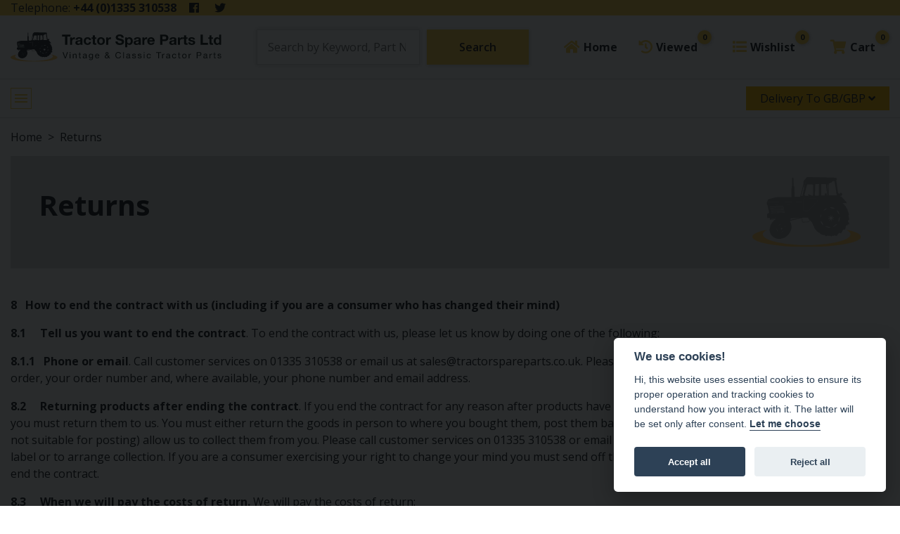

--- FILE ---
content_type: text/html; charset=UTF-8
request_url: https://www.tractorspareparts.co.uk/returns/
body_size: 10549
content:
<!DOCTYPE html>
<html lang="en-GB">
<head>
<meta charset="utf-8">
<title>Returns | Tractor Spare Parts</title> 

    <meta name="robots" content="index,follow">
 
  
    <link rel="canonical" href="https://www.tractorspareparts.co.uk/returns/" />
 





<meta property="og:site_name" content="Tractor Spare Parts" /> 
<meta property="og:url" content="http://www.tractorspareparts.co.uk/returns/" />
<meta property="og:title" content="Returns | Tractor Spare Parts" /> 
<meta property="og:description" content="" />
<meta property="og:type" content="website" />
<meta property="og:locale" content="en_GB" />
<meta name="twitter:card" content="summary" />
<meta name="twitter:title" content="Returns | Tractor Spare Parts" />
<meta name="twitter:description" content="" />
<meta name="twitter:url" content="http://www.tractorspareparts.co.uk/returns/" />
    <meta property="og:image" content="https://www.tractorspareparts.co.uk/_theme/img/tsp-social-logo.jpg" />


<meta name="theme-color" content="#f9d054">

<link href='/_theme/css/additional.css' rel='stylesheet' />

<!-- Google tag (gtag.js) -->
<script async src="https://www.googletagmanager.com/gtag/js?id=G-ZPP89LQKPH"></script>
<script>
  window.dataLayer = window.dataLayer || [];
  function gtag(){dataLayer.push(arguments);}
  gtag('js', new Date());

  gtag('config', 'G-ZPP89LQKPH');
</script>

<!-- cloudflare turnstile -->
<script src="https://challenges.cloudflare.com/turnstile/v0/api.js?onload=_turnstileCb" defer></script>

<!-- feefo -->
<script type="text/javascript" src="https://api.feefo.com/api/javascript/tractor-spare-parts" async></script>
<style>
        </style>
<script>// document.documentElement.className='fadeDoc';</script>


<link href="https://fonts.googleapis.com/css2?family=Open+Sans:wght@400;600;700;800&display=swap" rel="stylesheet">
    <link rel="stylesheet" href="https://cdnjs.cloudflare.com/ajax/libs/magnific-popup.js/1.1.0/magnific-popup.min.css">
    <link rel="stylesheet" type="text/css" href="//cdn.jsdelivr.net/npm/slick-carousel@1.8.1/slick/slick.css"/>

<link href='https://www.tractorspareparts.co.uk/_theme/fonts/fontAwesomePro/css/all.min.css?v=483' rel='stylesheet'><link href='https://www.tractorspareparts.co.uk/_theme/css/main.css?v=483' rel='stylesheet'><meta name="viewport" content="width=device-width, initial-scale=1, shrink-to-fit=no"><link rel="apple-touch-icon" sizes="57x57" href="https://www.tractorspareparts.co.uk/_theme/icons/apple-icon-57x57.png"><link rel="apple-touch-icon" sizes="60x60" href="https://www.tractorspareparts.co.uk/_theme/icons/apple-icon-60x60.png"><link rel="apple-touch-icon" sizes="72x72" href="https://www.tractorspareparts.co.uk/_theme/icons/apple-icon-72x72.png"><link rel="apple-touch-icon" sizes="76x76" href="https://www.tractorspareparts.co.uk/_theme/icons/apple-icon-76x76.png"><link rel="apple-touch-icon" sizes="114x114" href="https://www.tractorspareparts.co.uk/_theme/icons/apple-icon-114x114.png"><link rel="apple-touch-icon" sizes="120x120" href="https://www.tractorspareparts.co.uk/_theme/icons/apple-icon-120x120.png"><link rel="apple-touch-icon" sizes="144x144" href="https://www.tractorspareparts.co.uk/_theme/icons/apple-icon-144x144.png"><link rel="apple-touch-icon" sizes="152x152" href="https://www.tractorspareparts.co.uk/_theme/icons/apple-icon-152x152.png"><link rel="apple-touch-icon" sizes="180x180" href="https://www.tractorspareparts.co.uk/_theme/icons/apple-icon-180x180.png"><link rel="icon" type="image/png" sizes="192x192"  href="https://www.tractorspareparts.co.uk/_theme/icons/android-icon-192x192.png"><link rel="icon" type="image/png" sizes="32x32" href="https://www.tractorspareparts.co.uk/_theme/icons/favicon-32x32.png"><link rel="icon" type="image/png" sizes="96x96" href="https://www.tractorspareparts.co.uk/_theme/icons/favicon-96x96.png"><link rel="icon" type="image/png" sizes="16x16" href="https://www.tractorspareparts.co.uk/_theme/icons/favicon-16x16.png"><meta name="msapplication-TileColor" content="#ffffff"><meta name="msapplication-TileImage" content="https://www.tractorspareparts.co.uk/_theme/icons/ms-icon-144x144.png"><meta name="theme-color" content="#ffffff"><link rel="alternate" type="application/rss+xml" title="RSS Feed for Tractor Spare Parts" href="/site.rss" />
<script>
if (window.location.hostname != "www.tractorspareparts.co.uk") {
    window.location.href = "https://www.tractorspareparts.co.uk/returns/"; 
}
</script>

<script defer src="https://www.tractorspareparts.co.uk/_theme/js/cookieconsent.js"></script>

<script type="text/javascript">
    (function(c,l,a,r,i,t,y){
        c[a]=c[a]||function(){(c[a].q=c[a].q||[]).push(arguments)};
        t=l.createElement(r);t.async=1;t.src="https://www.clarity.ms/tag/"+i;
        y=l.getElementsByTagName(r)[0];y.parentNode.insertBefore(t,y);
    })(window, document, "clarity", "script", "qxcwf1wjfl");
</script>

</head>

<body data-cache-version="483" data-page-type="cms">
    
<script>
    window.addEventListener('load', function(){

        // obtain plugin
        var cc = initCookieConsent();

        // run plugin with your configuration
        cc.run({
            current_lang: 'en',
            autoclear_cookies: true,                  
            theme_css: 'https://www.tractorspareparts.co.uk/_theme/css/cookieconsent.css',  // 🚨 replace with a valid path
            page_scripts: true,                        
            force_consent: true,                 


            onFirstAction: function(user_preferences, cookie){
                // callback triggered only once on the first accept/reject action
            },

            onAccept: function (cookie) {
                // callback triggered on the first accept/reject action, and after each page load
            },

            onChange: function (cookie, changed_categories) {
                // callback triggered when user changes preferences after consent has already been given
            },

            languages: {
                'en': {
                    consent_modal: {
                        title: 'We use cookies!',
                        description: 'Hi, this website uses essential cookies to ensure its proper operation and tracking cookies to understand how you interact with it. The latter will be set only after consent. <button type="button" data-cc="c-settings" class="cc-link">Let me choose</button>',
                        primary_btn: {
                            text: 'Accept all',
                            role: 'accept_all'              
                        },
                        secondary_btn: {
                            text: 'Reject all',
                            role: 'accept_necessary'        // 'settings' or 'accept_necessary'
                        }
                    },
                    settings_modal: {
                        title: 'Cookie preferences',
                        save_settings_btn: 'Save settings',
                        accept_all_btn: 'Accept all',
                        reject_all_btn: 'Reject all',
                        close_btn_label: 'Close',
                        blocks: [
                            {
                                title: 'Cookie usage 📢',
                                description: 'We use cookies to ensure the basic functionalities of the website and to enhance your online experience. You can choose for each category to opt-in/out whenever you want. For more details relative to cookies and other sensitive data, please read the full <a href="/terms-conditions/" class="cc-link">privacy policy</a>'
                            }, {
                                title: 'Strictly necessary cookies',
                                description: 'These cookies are essential for the proper functioning of the website. Without these cookies, the website would not work properly',
                                toggle: {
                                    value: 'necessary',
                                    enabled: true,
                                    readonly: true          // cookie categories with readonly=true are all treated as "necessary cookies"
                                }
                            }, {
                                title: 'Performance and Analytics cookies',
                                description: 'These cookies allow the website to remember the choices you have made in the past',
                                toggle: {
                                    value: 'analytics',     // your cookie category
                                    enabled: false,
                                    readonly: false
                                },
                            }, {
                                title: 'Advertisement and Targeting cookies',
                                description: 'These cookies collect information about how you use the website, which pages you visited and which links you clicked on. All of the data is anonymized and cannot be used to identify you',
                                toggle: {
                                    value: 'targeting',
                                    enabled: false,
                                    readonly: false
                                }
                            }, {
                                title: 'More information',
                                description: 'For any queries in relation to our policy on cookies and your choices, please <a class="cc-link" href="/contact/contact-us/"> contact us </a>',
                            }
                        ]
                    }
                }
            }
        });
    });
</script>    
    
    <header class="header">
  <div id="overlay" class="overlay"></div>
  <div class="header__topline">
    <div class="container-fluid">
      <div class="h-topline">
        <div class="h-topline__left">
                    <div class="h-topline__phone">Telephone: <a href="tel:01335310538">+44 (0)1335 310538</a></div>
          <div class="h-topline__socials">
            <ul class="socials">
            <li class="socials__item">
            <a href="https://www.facebook.com/tractorsparepartsltd" target="_blank" class="socials__link"><i class="fab fa-facebook"></i></a>
        </li>
                <li class="socials__item">
            <a href="https://twitter.com/tractor_spares" target="_blank" class="socials__link"><i class="fab fa-twitter"></i></a>
        </li>
    </ul>          </div>
        </div>

          <ul class="h-topline__nav h-topline__nav--desk">

           <li class="h-topline__nav-item"><a href="/about-us/" class="h-topline__nav-link">About us</a></li><li class="h-topline__nav-item"><a href="/tsp-blog/" class="h-topline__nav-link">Blog</a></li><li class="h-topline__nav-item"><a href="/user/sign-in/" class="h-topline__nav-link">Sign In</a></li><li class="h-topline__nav-item"><a href="/contact/contact-us/" class="h-topline__nav-link">Contact</a></li><li class="h-topline__nav-item"><a href="/delivery/" class="h-topline__nav-link">Delivery</a></li><li class="h-topline__nav-item"><a href="/technical-information-archives/" class="h-topline__nav-link">Technical Information Archive</a></li><li class="h-topline__nav-item"><a href="/our-workshop/" class="h-topline__nav-link">Our Workshop</a></li>          </ul>

          <div class="h-topline__action h-topline__action--desk">
            <button type="button" class="h-topline__action-button" data-toggle="modal" data-target="#delivCurrModal">Delivery To GB/GBP <i class="fa fa-angle-down" aria-hidden="true"></i></button>
          </div>

      </div>

    </div>
  </div>
  <div class="header__middle">
    <div class="container-fluid d-flex align-items-center justify-content-between header__middle-container">
      <a href="/" class="header__logo"><img src="/_theme/img/logo.svg" alt="Tractor Spare Parts Logo"></a>
      <div class="header__search">
        <form id="s" action="/search/" class="search-form">
          <input type="search" name="s" class="search-form__input" placeholder="Search by Keyword, Part Number of Model...">
          <button type="submit" class="btn btn--brand search-form__btn"><span>Search</span><i class="fa fa-search" aria-hidden="true"></i></button>
        </form>
      </div>
      <div class="header__action">
        <ul class="action-nav">
          <li class="action-nav__item">
            <a href="/" class="action-nav__link"><i class="fa fa-home action-nav__link-icon" aria-hidden="true"></i> <span>Home</span></a>
          </li>
          <li class="action-nav__item">
            <div class="action-nav__link js-view-recently-viewed"><i class="fa fa-history action-nav__link-icon" aria-hidden="true"></i> <span>Viewed</span> <i class="badge action-nav__link-badge">0</i></div>
          </li>
          <li class="action-nav__item">
            <a href="/wishlist/" class="action-nav__link"><i class="fa fa-list action-nav__link-icon" aria-hidden="true"></i> <span>Wishlist</span> <i class="badge action-nav__link-badge wishlist_total"> 0</i></a>
          </li>
          <li class="action-nav__item" id="basketSummary">
          
		
		<a href="/user/basket/" class="action-nav__link">
		<i class="fa fa-shopping-cart action-nav__link-icon" aria-hidden="true"></i> 
		<span>Cart</span> 
		<i class="badge action-nav__link-badge">0</i>
		</a>
		
		    
          </li>
        </ul>
      </div>
    </div>
  </div>
  <nav class="header__nav">
    <div class="container-fluid">
      <div class="header__toggle-wrap">
        <button class="header__toggle"><span></span></button>
        <div class="h-topline__action h-topline__action--mob">
          <button type="button" class="h-topline__action-button" data-toggle="modal" data-target="#delivCurrModal">Delivery To GB/GBP <i class="fa fa-angle-down" aria-hidden="true"></i></button>
        </div>
      </div>
        <div class="header__nav-wrap">
          <button id="mobNavClose" class="header__close"></button>

          <div class="header__nav-scroll">
            <ul class="h-topline__nav h-topline__nav--mob">
              <li class="h-topline__nav-item"><a href="/about-us/" class="h-topline__nav-link">About us</a></li><li class="h-topline__nav-item"><a href="/tsp-blog/" class="h-topline__nav-link">Blog</a></li><li class="h-topline__nav-item"><a href="/user/sign-in/" class="h-topline__nav-link">Sign In</a></li><li class="h-topline__nav-item"><a href="/contact/contact-us/" class="h-topline__nav-link">Contact</a></li><li class="h-topline__nav-item"><a href="/delivery/" class="h-topline__nav-link">Delivery</a></li><li class="h-topline__nav-item"><a href="/technical-information-archives/" class="h-topline__nav-link">Technical Information Archive</a></li><li class="h-topline__nav-item"><a href="/our-workshop/" class="h-topline__nav-link">Our Workshop</a></li>            </ul>

            <ul class="navigation">
              <li class="navigation__item">
                <button class="navigation__button navigation__button--toggle navToggle">Tractor Parts by Manufacturer</button>

                <div class="navigation__subnav">
                  <div class="container-fluid">
                    
<div id="manufacturerSelector" class="header__manufacturer-selector">
  <div class="nav-selector">
    <button class="header__back mobSubNavClose">Back</button>
    <ol class="nav-selector__breadcrumb">
      <li class="nav-selector__breadcrumb-item active">Select Your Manufacturer</li>
    </ol>

    <div class="nav-selector__wrap">
      <div class="row">
        
          
          <div class="col-12 col-sm-6 col-xl-3">
            <a href="#manufacturerContent8" class="img-nav-item nav-selector__tab-link">
              <div class="img-nav-item__image" style="background-image: url('/_cache/_categories_boxs/420x280/leyland-tractor-parts_cat_box.jpg');">
                <span class="img-nav-item__title">Leyland Tractor Parts</span>
              </div>
            </a>
          </div>
        
          
          <div class="col-12 col-sm-6 col-xl-3">
            <a href="#manufacturerContent10" class="img-nav-item nav-selector__tab-link">
              <div class="img-nav-item__image" style="background-image: url('/_cache/_categories_boxs/420x280/marshall-tractor-parts_cat_box.png');">
                <span class="img-nav-item__title">Marshall Tractor Parts</span>
              </div>
            </a>
          </div>
        
          
          <div class="col-12 col-sm-6 col-xl-3">
            <a href="#manufacturerContent9" class="img-nav-item nav-selector__tab-link">
              <div class="img-nav-item__image" style="background-image: url('/_cache/_categories_boxs/420x280/nuffield-tractor-parts_cat_box.png');">
                <span class="img-nav-item__title">Nuffield Tractor Parts</span>
              </div>
            </a>
          </div>
              </div>
    </div>
  </div>
</div>

<div id="modelSelector" class="header__model-selector">

          <div id="manufacturerContent8" class="nav-selector">
      <button class="header__back mobSubNavSelClose">Back</button>
      <ol class="nav-selector__breadcrumb">
        <li class="nav-selector__breadcrumb-item"><a href="#manufacturerSelector">Select Your Manufacturer</a></li>
        <li class="nav-selector__breadcrumb-item active">Select Your Model</li>
      </ol>

      <div class="nav-selector__wrap">
        <div class="row">
          <div class="col-12 col-md-8 offset-md-2 offset-xl-0 col-xl-3">
            <div class="img-nav-item">
              <div class="img-nav-item__image" style="background-image: url('/_cache/_categories_boxs/420x280/leyland-tractor-parts_cat_box.jpg');">
                <span class="img-nav-item__title">Leyland Tractor Parts</span>
              </div>
            </div>
          </div>

          <div class="col-12 col-xl-6">
            <ul class="model-list">
              
                                <li class="model-list__item"><a href="/leyland_154_tractor/" class="model-list__link" data-image="/_cache/_categories_boxs/420x280/placeholder.jpg">Leyland 154 Tractor</a></li>
              
                                <li class="model-list__item"><a href="/leyland_2100_tractor/" class="model-list__link" data-image="/_cache/_categories_boxs/420x280/placeholder.jpg">Leyland 2100 Tractor</a></li>
              
                                <li class="model-list__item"><a href="/leyland_245_tractor/" class="model-list__link" data-image="/_cache/_categories_boxs/420x280/placeholder.jpg">Leyland 245 Tractor</a></li>
              
                                <li class="model-list__item"><a href="/leyland_253_tractor/" class="model-list__link" data-image="/_cache/_categories_boxs/420x280/placeholder.jpg">Leyland 253 Tractor</a></li>
              
                                <li class="model-list__item"><a href="/leyland_255_tractor/" class="model-list__link" data-image="/_cache/_categories_boxs/420x280/placeholder.jpg">Leyland 255 Tractor</a></li>
              
                                <li class="model-list__item"><a href="/leyland_262_tractor/" class="model-list__link" data-image="/_cache/_categories_boxs/420x280/placeholder.jpg">Leyland 262 Tractor</a></li>
              
                                <li class="model-list__item"><a href="/leyland_270_tractor/" class="model-list__link" data-image="/_cache/_categories_boxs/420x280/placeholder.jpg">Leyland 270 Tractor</a></li>
              
                                <li class="model-list__item"><a href="/leyland_272_tractor/" class="model-list__link" data-image="/_cache/_categories_boxs/420x280/placeholder.jpg">Leyland 272 Tractor</a></li>
              
                                <li class="model-list__item"><a href="/leyland_282_tractor/" class="model-list__link" data-image="/_cache/_categories_boxs/420x280/placeholder.jpg">Leyland 282 Tractor</a></li>
              
                                <li class="model-list__item"><a href="/leyland_285_tractor/" class="model-list__link" data-image="/_cache/_categories_boxs/420x280/placeholder.jpg">Leyland 285 Tractor</a></li>
              
                                <li class="model-list__item"><a href="/leyland_344_tractor/" class="model-list__link" data-image="/_cache/_categories_boxs/420x280/placeholder.jpg">Leyland 344 Tractor</a></li>
              
                                <li class="model-list__item"><a href="/leyland_384_tractor/" class="model-list__link" data-image="/_cache/_categories_boxs/420x280/placeholder.jpg">Leyland 384 Tractor</a></li>
              
                                <li class="model-list__item"><a href="/leyland_4100_tractor/" class="model-list__link" data-image="/_cache/_categories_boxs/420x280/placeholder.jpg">Leyland 4100 Tractor</a></li>
              
                                <li class="model-list__item"><a href="/leyland_462_tractor/" class="model-list__link" data-image="/_cache/_categories_boxs/420x280/placeholder.jpg">Leyland 462 Tractor</a></li>
              
                                <li class="model-list__item"><a href="/leyland_472_tractor/" class="model-list__link" data-image="/_cache/_categories_boxs/420x280/placeholder.jpg">Leyland 472 Tractor</a></li>
              
                                <li class="model-list__item"><a href="/leyland_482_tractor/" class="model-list__link" data-image="/_cache/_categories_boxs/420x280/placeholder.jpg">Leyland 482 Tractor</a></li>
              
                                <li class="model-list__item"><a href="/leyland_485_tractor/" class="model-list__link" data-image="/_cache/_categories_boxs/420x280/placeholder.jpg">Leyland 485 Tractor</a></li>
                          </ul>
          </div>

          <div class="col-12 col-xl-3">
            <div class="nav-selector__image"></div>
          </div>
        </div>
      </div>
    </div>
          <div id="manufacturerContent10" class="nav-selector">
      <button class="header__back mobSubNavSelClose">Back</button>
      <ol class="nav-selector__breadcrumb">
        <li class="nav-selector__breadcrumb-item"><a href="#manufacturerSelector">Select Your Manufacturer</a></li>
        <li class="nav-selector__breadcrumb-item active">Select Your Model</li>
      </ol>

      <div class="nav-selector__wrap">
        <div class="row">
          <div class="col-12 col-md-8 offset-md-2 offset-xl-0 col-xl-3">
            <div class="img-nav-item">
              <div class="img-nav-item__image" style="background-image: url('/_cache/_categories_boxs/420x280/marshall-tractor-parts_cat_box.png');">
                <span class="img-nav-item__title">Marshall Tractor Parts</span>
              </div>
            </div>
          </div>

          <div class="col-12 col-xl-6">
            <ul class="model-list">
              
                                <li class="model-list__item"><a href="/marshall_100_tractor/" class="model-list__link" data-image="/_cache/_categories_boxs/420x280/placeholder.jpg">Marshall 100 Tractor</a></li>
              
                                <li class="model-list__item"><a href="/marshall_302_tractor/" class="model-list__link" data-image="/_cache/_categories_boxs/420x280/placeholder.jpg">Marshall 302 Tractor</a></li>
              
                                <li class="model-list__item"><a href="/marshall_502_tractor/" class="model-list__link" data-image="/_cache/_categories_boxs/420x280/placeholder.jpg">Marshall 502 Tractor</a></li>
              
                                <li class="model-list__item"><a href="/marshall_602_tractor/" class="model-list__link" data-image="/_cache/_categories_boxs/420x280/placeholder.jpg">Marshall 602 Tractor</a></li>
              
                                <li class="model-list__item"><a href="/marshall_604_tractor/" class="model-list__link" data-image="/_cache/_categories_boxs/420x280/placeholder.jpg">Marshall 604 Tractor</a></li>
              
                                <li class="model-list__item"><a href="/marshall_702_tractor/" class="model-list__link" data-image="/_cache/_categories_boxs/420x280/placeholder.jpg">Marshall 702 Tractor</a></li>
              
                                <li class="model-list__item"><a href="/marshall_704_tractor/" class="model-list__link" data-image="/_cache/_categories_boxs/420x280/placeholder.jpg">Marshall 704 Tractor</a></li>
              
                                <li class="model-list__item"><a href="/marshall_754,_854_&_954_tractor/" class="model-list__link" data-image="/_cache/_categories_boxs/420x280/placeholder.jpg">Marshall 754, 854 & 954 Tractor</a></li>
              
                                <li class="model-list__item"><a href="/marshall_802_tractor/" class="model-list__link" data-image="/_cache/_categories_boxs/420x280/placeholder.jpg">Marshall 802 Tractor</a></li>
              
                                <li class="model-list__item"><a href="/marshall_804_tractor/" class="model-list__link" data-image="/_cache/_categories_boxs/420x280/placeholder.jpg">Marshall 804 Tractor</a></li>
              
                                <li class="model-list__item"><a href="/marshall_904_tractor/" class="model-list__link" data-image="/_cache/_categories_boxs/420x280/placeholder.jpg">Marshall 904 Tractor</a></li>
                          </ul>
          </div>

          <div class="col-12 col-xl-3">
            <div class="nav-selector__image"></div>
          </div>
        </div>
      </div>
    </div>
          <div id="manufacturerContent9" class="nav-selector">
      <button class="header__back mobSubNavSelClose">Back</button>
      <ol class="nav-selector__breadcrumb">
        <li class="nav-selector__breadcrumb-item"><a href="#manufacturerSelector">Select Your Manufacturer</a></li>
        <li class="nav-selector__breadcrumb-item active">Select Your Model</li>
      </ol>

      <div class="nav-selector__wrap">
        <div class="row">
          <div class="col-12 col-md-8 offset-md-2 offset-xl-0 col-xl-3">
            <div class="img-nav-item">
              <div class="img-nav-item__image" style="background-image: url('/_cache/_categories_boxs/420x280/nuffield-tractor-parts_cat_box.png');">
                <span class="img-nav-item__title">Nuffield Tractor Parts</span>
              </div>
            </div>
          </div>

          <div class="col-12 col-xl-6">
            <ul class="model-list">
              
                                <li class="model-list__item"><a href="/bmc_mini_tractor_916/" class="model-list__link" data-image="/_cache/_categories_boxs/420x280/placeholder.jpg">BMC Mini Tractor 9/16</a></li>
              
                                <li class="model-list__item"><a href="/nuffield_1042_tractor/" class="model-list__link" data-image="/_cache/_categories_boxs/420x280/placeholder.jpg">Nuffield 10/42 Tractor</a></li>
              
                                <li class="model-list__item"><a href="/nuffield_1060_tractor/" class="model-list__link" data-image="/_cache/_categories_boxs/420x280/placeholder.jpg">Nuffield 10/60 Tractor</a></li>
              
                                <li class="model-list__item"><a href="/nuffield_345_tractor/" class="model-list__link" data-image="/_cache/_categories_boxs/420x280/placeholder.jpg">Nuffield 3/45 Tractor</a></li>
              
                                <li class="model-list__item"><a href="/nuffield_342_tractor/" class="model-list__link" data-image="/_cache/_categories_boxs/420x280/placeholder.jpg">Nuffield 342 Tractor</a></li>
              
                                <li class="model-list__item"><a href="/nuffield_3dl_&_universal_three_tractor/" class="model-list__link" data-image="/_cache/_categories_boxs/420x280/placeholder.jpg">Nuffield 3DL & Universal Three Tractor</a></li>
              
                                <li class="model-list__item"><a href="/nuffield_425_tractor/" class="model-list__link" data-image="/_cache/_categories_boxs/420x280/placeholder.jpg">Nuffield 4/25 Tractor</a></li>
              
                                <li class="model-list__item"><a href="/nuffield_465_tractor/" class="model-list__link" data-image="/_cache/_categories_boxs/420x280/placeholder.jpg">Nuffield 4/65 Tractor</a></li>
              
                                <li class="model-list__item"><a href="/nuffield_460_tractor/" class="model-list__link" data-image="/_cache/_categories_boxs/420x280/placeholder.jpg">Nuffield 460 Tractor</a></li>
              
                                <li class="model-list__item"><a href="/nuffield_4dm_&_universal_four_tractor/" class="model-list__link" data-image="/_cache/_categories_boxs/420x280/placeholder.jpg">Nuffield 4DM & Universal Four Tractor</a></li>
              
                                <li class="model-list__item"><a href="/nuffield_dm4_tractor/" class="model-list__link" data-image="/_cache/_categories_boxs/420x280/placeholder.jpg">Nuffield DM4 Tractor</a></li>
              
                                <li class="model-list__item"><a href="/nuffield_m4,_m3_tractor/" class="model-list__link" data-image="/_cache/_categories_boxs/420x280/placeholder.jpg">Nuffield M4, M3 Tractor</a></li>
              
                                <li class="model-list__item"><a href="/nuffield_pm4,_pm3_tractor/" class="model-list__link" data-image="/_cache/_categories_boxs/420x280/placeholder.jpg">Nuffield PM4, PM3 Tractor</a></li>
                          </ul>
          </div>

          <div class="col-12 col-xl-3">
            <div class="nav-selector__image"></div>
          </div>
        </div>
      </div>
    </div>
  </div>                  </div>
                </div>
              </li>

              <li class="navigation__item"><a  href="/merchandise/"  class="navigation__button">Merchandise</a></li><li class="navigation__item"><a  href="/oils/"  class="navigation__button">Oils</a></li><li class="navigation__item"><a  href="/paint/"  class="navigation__button">Paint</a></li><li class="navigation__item"><a  href="/tractor_workshop_manuals_and_handbooks/"  class="navigation__button">Tractor Workshop manuals and handbooks</a></li>            </ul>
          </div>
        </div>
    </div>
  </nav>
</header>

			<div class="recently-viewed js-recently-viewed">
				<button class="recently-viewed__close js-close-recently-viewed" aria-label="Close Recently Viewed Products">
					<i class="fal fa-times"></i>
				</button>
				<div class="recently-viewed__head">
					<h2 class="recently-viewed__title">Recently Viewed</h2>
				</div>
				<div class="recently-viewed__items">Recently viewed products will be shown here</div>
			</div>
		
<nav aria-label="breadcrumb">
        <div class="container-fluid">
          <ol class="breadcrumb"><li class='breadcrumb-item '><a href='/'>Home</a></li> <li class='breadcrumb-item active'><a href='/returns/'>Returns</a></li>     </ol>
        </div>
      </nav>



<div class="in-opening">
  <div class="container-fluid">
    <div class="in-opening__wrap">
      <div class="row align-items-center">
        <div class="col-12 col-md in-opening__content">
          <h1>Returns</h1>
          <p><b></b></p>
        </div>
        <div class="col-12 col-md-auto in-opening__image">
          <img src="/_images/about-intro.svg" alt="Tractor Spare Parts Logo">
        </div>
      </div>
    </div>

  </div>
</div>


<section class="inner-about">
  <div class="container-fluid">
    <div class="row align-items-center">
      <div class="col-12  ">
        <div class="inner-about-content">
            <p><strong>8 &nbsp; How to end the contract with us (including if you are a consumer who has changed their mind)&nbsp;</strong></p><p><strong>8.1 &nbsp; &nbsp;&nbsp;</strong><strong>Tell us you want to end the contract</strong>. To end the contract with us, please let us know by doing one of the following:&nbsp;</p><p><strong>8.1.1</strong>&nbsp; &nbsp;<strong>Phone or email</strong>. Call customer services on 01335 310538 or email us at&nbsp;<a href="/cdn-cgi/l/email-protection" class="__cf_email__" data-cfemail="384b59545d4b784c4a595b4c574a4b48594a5d48594a4c4b165b57164d53">[email&#160;protected]</a>. Please provide your name, home address, details of the order, your order number and, where available, your phone number and email address.&nbsp;</p><p><strong>8.2</strong>&nbsp; &nbsp; &nbsp;<strong>Returning products after ending the contract</strong>. If you end the contract for any reason after products have been dispatched to you or you have received them, you must return them to us. You must either return the goods in person to where you bought them, post them back to us at the address at Clause 2.2 or (if they are not suitable for posting) allow us to collect them from you. Please call customer services on 01335 310538 or email us at <a href="/cdn-cgi/l/email-protection" class="__cf_email__" data-cfemail="f58694999086b581879496819a8786859487908594878186db969adb809e">[email&#160;protected]</a> for a return label or to arrange collection. If you are a consumer exercising your right to change your mind you must send off the goods within 14 days of telling us you wish to end the contract.&nbsp;</p><div><div class="page" title="Page 7"><div class="layoutArea"><div class="column"><p><strong>8.3 &nbsp; &nbsp;&nbsp;When we will pay the costs of return</strong><strong>.</strong>&nbsp;We will pay the costs of return:&nbsp;</p><p><strong>8.3.1</strong>&nbsp; &nbsp;if the products are faulty or misdescribed;</p></div></div></div></div><div><div class="page" title="Page 7"><div class="layoutArea"><div class="column"><p><strong>8.3.2</strong>&nbsp; &nbsp;if you are ending the contract because we have told you of an upcoming change to the product or these terms, an error in pricing or description, a delay in delivery due to events outside our control or because you have a legal right to do so as a result of something we have done wrong; or&nbsp;</p><p>&nbsp;&nbsp; &nbsp; &nbsp; &nbsp; &nbsp; &nbsp;In all other circumstances including where you are a consumer exercising your right to change your mind you must pay the costs of return.</p><p><strong>8.4&nbsp;</strong>&nbsp; &nbsp;&nbsp;<strong>What we charge for collection</strong>. If you are responsible for the costs of return and we are collecting the product from you, we will charge you the direct cost to us of collection. The costs of collection will be the same as our charges for standard delivery, see https://www.tractorspareparts.co.uk/delivery.</p><p><strong>8.5</strong>&nbsp;&nbsp; &nbsp;&nbsp;<strong>How we will refund you</strong>. If you are entitled to a refund under these terms we will refund you the price you paid for the products including delivery costs, by the method you used for payment. However, we may make deductions from the price, as described below.</p><p><strong>8.6</strong>&nbsp;&nbsp; &nbsp;&nbsp;<strong>When we may make deduction from refunds if you are a consumer exercising your right to change your mind.&nbsp;</strong>If you are exercising your right to change your mind:</p><p><strong>8.6.1&nbsp;</strong>We may reduce your refund of the price (excluding delivery costs) to reflect any reduction in the value of the goods, if this has been caused by your handling them in a way which would not be permitted in a shop. If we refund you the price paid before we are able to inspect the goods and later discover you have handled them in an unacceptable way, you must pay us an appropriate amount.</p><p><strong>8.6.2</strong>&nbsp;&nbsp;The maximum refund for delivery costs will be the costs of delivery by the least expensive delivery method we offer. For example, if we offer delivery of a product within 3-5 days at one cost but you choose to have the product delivered within 24 hours at a higher cost, then we will only refund what you would have paid for the cheaper delivery option.</p><p><strong>8.6.3</strong>&nbsp;&nbsp;<strong>When your refund will be made.&nbsp;</strong>We will make any refunds due to you as soon as possible. If you are a consumer exercising your right to change your mind then:</p></div></div></div><div class="page" title="Page 8"><div class="layoutArea"><div class="column"><p><strong>8.6.4&nbsp;</strong>&nbsp;If the products are goods and we have not offered to collect them, your refund will be made within 14 days from the day on which we receive the product back from you or, if earlier, the day on which you provide us with evidence that you have sent the product back to us. For information about how to return a product to us, see clause 8.2.</p><p><strong>8.6.5&nbsp;</strong>&nbsp;In all other cases, your refund will be made within 14 days of your telling us you have changed your mind&nbsp;</p><p>For more information please see&nbsp;<u><a href="https://www.tractorspareparts.co.uk/conditions.html">Terms and Conditions</a></u>.</p></div></div></div></div>                        </div>
      </div>
          </div>
  </div>
</section>

<div class="in-brands__wrap">
    <div class="brand-logos">
  <div class="container-fluid">
    <div class="brand-logos__wrap">

        <a class="brand-logos__item" href="../../leyland_tractor_parts"><picture><source srcset="//www.tractorspareparts.co.uk/_cache/logo-alt.webp" type="image/webp"><img class="brand-logos__image" src="https://www.tractorspareparts.co.uk/_cache/banners/logo-alt.png" alt="Logo Alt"/></picture></a><a class="brand-logos__item" href="../../nuffield_tractor_parts"><picture><source srcset="//www.tractorspareparts.co.uk/_cache/logo-alt-2.webp" type="image/webp"><img class="brand-logos__image" src="https://www.tractorspareparts.co.uk/_cache/banners/logo-alt-2.png" alt="Logo Alt 2"/></picture></a><a class="brand-logos__item" href="../../bmc_engine_parts"><picture><source srcset="//www.tractorspareparts.co.uk/_cache/logo-alt-3.webp" type="image/webp"><img class="brand-logos__image" src="https://www.tractorspareparts.co.uk/_cache/banners/logo-alt-3.png" alt="Logo Alt 3"/></picture></a><a class="brand-logos__item" href="../../marshall_tractor_parts"><picture><source srcset="//www.tractorspareparts.co.uk/_cache/logo-alt-4.webp" type="image/webp"><img class="brand-logos__image" src="https://www.tractorspareparts.co.uk/_cache/banners/logo-alt-4.png" alt="Logo Alt 4"/></picture></a><a class="brand-logos__item" href="../../david_brown_tractor_parts"><picture><source srcset="//www.tractorspareparts.co.uk/_cache/logo-alt-5.webp" type="image/webp"><img class="brand-logos__image" src="https://www.tractorspareparts.co.uk/_cache/banners/logo-alt-5.png" alt="Logo Alt 5"/></picture></a><a class="brand-logos__item" href="../../leyland_245_tractor"><picture><source srcset="//www.tractorspareparts.co.uk/_cache/logo-alt-6.webp" type="image/webp"><img class="brand-logos__image" src="https://www.tractorspareparts.co.uk/_cache/banners/logo-alt-6.png" alt="Logo Alt 6"/></picture></a>    </div>
  </div>
</div></div>



<section class="p-options">
  <div class="container-fluid">
    <div class="p-options__wrap">
      <div class="p-options__title">
        <img src="/_images/lock.svg" alt=""><span>Secure Payment Options</span>
      </div>

      <div class="p-options__items">
        <picture><source srcset="//www.tractorspareparts.co.uk/_cache/visa-logo.webp" type="image/webp"><img src="https://www.tractorspareparts.co.uk/_cache/banners/visa-logo.png" alt="Visa Logo"/></picture><picture><source srcset="//www.tractorspareparts.co.uk/_cache/mastercard-logo.webp" type="image/webp"><img src="https://www.tractorspareparts.co.uk/_cache/banners/mastercard-logo.png" alt="Mastercard Logo"/></picture><picture><source srcset="//www.tractorspareparts.co.uk/_cache/applepay-logo.webp" type="image/webp"><img src="https://www.tractorspareparts.co.uk/_cache/banners/applepay-logo.png" alt="Applepay Logo"/></picture><picture><source srcset="//www.tractorspareparts.co.uk/_cache/paypal-logo.webp" type="image/webp"><img src="https://www.tractorspareparts.co.uk/_cache/banners/paypal-logo.png" alt="Paypal Logo"/></picture><picture><source srcset="//www.tractorspareparts.co.uk/_cache/googlepay-logo.webp" type="image/webp"><img src="https://www.tractorspareparts.co.uk/_cache/banners/googlepay-logo.png" alt="Googlepay Logo"/></picture>      </div>
    </div>
  </div>
</section>





<footer class="footer">
  <div class="container-fluid">
    <div class="footer__top">
      <div class="row">
        <div class="col-12 col-sm-6 col-lg-3 footer__col">
          <div class="footer__title footer__title--btn">Quick Links <i class="fa fa-angle-down" aria-hidden="true"></i></div>
            <ul class="footer__nav">
                <li><a  href="/merchandise/" >Merchandise</a></li><li><a  href="/filters/" >Filters</a></li><li><a  href="/paint/" >Paint</a></li><li><a  href="/oils/" >Oils</a></li>            </ul>
            <a href="https://www.feefo.com/reviews/tractor-spare-parts" target="_blank">
              <img src="/_images/feefo-2025.jpg" height="100"/>
              <!-- <img alt="Feefo logo" border="0" src="https://api.feefo.com/api/logo?merchantidentifier=tractor-spare-parts" title="See what our customers say about us"/> -->
            </a>
        </div>
        <div class="col-12 col-sm-6 col-lg-3 footer__col">
          <div class="footer__title footer__title--btn">Help & Information <i class="fa fa-angle-down" aria-hidden="true"></i></div>
            <ul class="footer__nav">
                <li><a href="/about-us/">About us</a></li><li><a href="/contact/contact-us/">Contact</a></li><li><a href="/returns/">Returns</a></li><li><a href="/terms-conditions/">Terms of Sale and Privacy Notice</a></li><li><a href="/delivery/">Delivery</a></li>            </ul>
        </div>
        <div class="col-12 col-sm-6 col-lg-3 footer__col">
          <div class="footer__title">Contact Details</div>
            <p><strong>Tractor Spare Parts</strong></p>
            <p>Wesleyan House, Alstonefield, Ashbourne, DE6 2FY
            <p>Call Us On: <a href="tel:4401335310538"><strong>+44 (0)1335 310538</strong></a></p>
            <p>Visitors By Appointment Only</p>

        </div>
        <div class="col-12 col-sm-6 col-lg-3 footer__col">
          <div class="footer__title">Newsletter</div>
          <p> Sign up to our newsletter to receive the latest updates, information and product releases. 
Click below to sign up</p>
          <!-- CD: Style Newsletter Modal -->
          <button type="button" class="btn btn--brand btn--subscribe" data-toggle="modal" data-target="#newsletterModal">Sign Up To Our Newsletter</button>

          <div class="footer__socials">
            <ul class="socials">
            <li class="socials__item">
            <a href="https://www.facebook.com/tractorsparepartsltd" target="_blank" class="socials__link"><i class="fab fa-facebook"></i></a>
        </li>
                <li class="socials__item">
            <a href="https://twitter.com/tractor_spares" target="_blank" class="socials__link"><i class="fab fa-twitter"></i></a>
        </li>
    </ul>          </div>
        </div>
      </div>
    </div>
  </div>
  <div class="container-fluid sections-divider">
  <hr>
</div>  <div class="container-fluid">
    <div class="footer__bottom">
      <div class="row">
        <div class="col-12 col-md-9 footer__col">
                        <p>Tractor Spare Parts Ltd - From the small to the BIG; everything that you need for your Nuffield, Leyland or Marshall tractor</p>
        </div>
        <div class="col-12 col-md-3 text-center text-lg-right footer__col">
          <a href="/terms-conditions">Terms & Privacy</a>
      </div>
    </div>
  </div>
</footer>

<div class="dark-overlay"></div>
<!--Newsletter subscribe-->
<div id="newsletterModal" class="modal" tabindex="-1" role="dialog">
  <div class="modal-dialog" role="document">
    <div class="modal-content">
      <div class="modal-header">
        <h5 class="modal-title">Newsletter subscribe</h5>
        <button type="button" class="close" data-dismiss="modal" aria-label="Close">
          <span aria-hidden="true">&times;</span>
        </button>
      </div>
      <form id="newsletterForm" action="/_process/subscribe/" method="post">
      <div class="modal-body">
        <div class="cart-cta__form-group">
          <label for="email" class="cart-cta__label">Enter Your Email</label>
          <div class="cart-cta__postcode">
            <input id="email" name ="email" class="cart-cta__postcode-input" type="email" placeholder="Email">
            </div>
        </div>
        <label class="checkbox">
			<input type="checkbox" required />
			<span>Agree to <a href="/privacy-policy/" target="_blank" class="js-checkout-terms-modal">Privacy Policy</a></span>
		</label>
    <input type="hidden" name="return_url" value="/user/join-mailing-list/" />
        <input type="hidden" name="success_url" value="/user/subscribed/" />
      </div>
      <div class="modal-footer">
        <button type="submit" class="btn btn--brand">Subscribe</button>
        <button type="button" class="btn btn--brand" data-dismiss="modal">Cancel</button>
      </div>
    </form>
    </div>
  </div>
</div>

<!--Delivery-Currency modal-->

<div id="delivCurrModal" class="modal" tabindex="-1" role="dialog">
  <div class="modal-dialog" role="document">
    <div class="modal-content">
      <div class="modal-header">
        <h5 class="modal-title">Select Options</h5>
        <button type="button" class="close" data-dismiss="modal" aria-label="Close">
          <span aria-hidden="true">&times;</span>
        </button>
      </div>
      
      </form>
		<form class="js-localeform" name="localeform" method="post" action="/_process/set_locale/">
		<div class="modal-body">
		<h5>Currency and Delivery Settings</h5>

		<p>If you'd rather see pricing in a different currency or see delivery estimates for a different country, please change the settings below:</p>

		<div class="cart-cta__form-group">
			<label for="currency_picker" class="cart-cta__label">Currency:</label>
			<div class="cart-cta__select-wrap">

			<select name='currency_picker' class="form-control custom-select cart-cta__select">
							<option value='GBP'  selected="selected"  >Pounds Sterling (GBP)</option>
								<option value='USD'  >US Dollar (USD)</option>
								<option value='EUR'  >Euros (EUR)</option>
								<option value='AUD'  >AU Dollar (AUD)</option>
								<option value='CAD'  >CAD Dollar (CAD)</option>
								<option value='ZAR'  >ZAR (ZAR)</option>
								<option value='NZD'  >NZ Dollar (NZD)</option>
								<option value='INR'  >Rupee (INR)</option>
								<option value='JPY'  >JPY (JPY)</option>
								<option value='HKD'  >HKD (HKD)</option>
								<option value='CNY'  > (CNY)</option>
							</select> 
			</div>
		</div>
		
		<div class="cart-cta__form-group">
			<label for="country_picker" class="cart-cta__label">Country:</label>
			<div class="cart-cta__select-wrap">
			<select name='country_picker' class="form-control custom-select cart-cta__select">
							<option value='1'  selected="selected"  >Great Britain (not including Ireland, N.Ireland or Channel Islands)</option>
								<option value='264'  >Aland Islands</option>
								<option value='265'  >Albania</option>
								<option value='225'  >Argentina</option>
								<option value='266'  >Armenia</option>
								<option value='257'  >Australia</option>
								<option value='229'  >Azores</option>
								<option value='224'  >Barbados</option>
								<option value='272'  >Belarus</option>
								<option value='251'  >Bosnia and Herzegovina</option>
								<option value='236'  >Botswana</option>
								<option value='220'  >Brazil</option>
								<option value='263'  >Canada</option>
								<option value='231'  >Canary Islands</option>
								<option value='260'  >Channel Islands</option>
								<option value='222'  >Chile</option>
								<option value='219'  >Colombia</option>
								<option value='250'  >Croatia</option>
								<option value='255'  >Cyprus</option>
								<option value='226'  >Ecuador</option>
								<option value='267'  >Georgia</option>
								<option value='268'  >Gibraltar</option>
								<option value='228'  >Guadaloupe</option>
								<option value='223'  >Guyana</option>
								<option value='256'  >Iceland</option>
								<option value='241'  >India</option>
								<option value='245'  >Indonesia</option>
								<option value='244'  >Japan</option>
								<option value='233'  >Kenya</option>
								<option value='248'  >Liechtenstein</option>
								<option value='271'  >Macedonia</option>
								<option value='230'  >Madeira</option>
								<option value='262'  >Malta</option>
								<option value='218'  >Mexico</option>
								<option value='269'  >Moldova</option>
								<option value='270'  >Montenegro</option>
								<option value='235'  >Namibia</option>
								<option value='258'  >New Zealand</option>
								<option value='259'  >Northern Ireland</option>
								<option value='247'  >Norway</option>
								<option value='246'  >Papua New Guinea</option>
								<option value='221'  >Peru</option>
								<option value='243'  >Philippines</option>
								<option value='227'  >Puerto Rico</option>
								<option value='239'  >Saudi Arabia</option>
								<option value='252'  >Serbia</option>
								<option value='232'  >South Africa</option>
								<option value='249'  >Switzerland</option>
								<option value='234'  >Tanzania</option>
								<option value='242'  >Thailand</option>
								<option value='253'  >Turkey</option>
								<option value='240'  >United Arab Emirates</option>
								<option value='238'  >Zambia</option>
								<option value='237'  >Zimbabwe</option>
								<option value='23'  >Austria</option>
								<option value='26'  >Belgium</option>
								<option value='29'  >Bulgaria</option>
								<option value='35'  >Czech Republic</option>
								<option value='36'  >Denmark</option>
								<option value='38'  >Estonia</option>
								<option value='42'  >Finland</option>
								<option value='44'  >France</option>
								<option value='46'  >Germany</option>
								<option value='49'  >Greece</option>
								<option value='52'  >Hungary</option>
								<option value='54'  >Ireland</option>
								<option value='56'  >Italy</option>
								<option value='59'  >Latvia</option>
								<option value='64'  >Lithuania</option>
								<option value='67'  >Luxembourg</option>
								<option value='76'  >Monaco</option>
								<option value='78'  >Netherlands</option>
								<option value='84'  >Poland</option>
								<option value='87'  >Portugal</option>
								<option value='89'  >Romania</option>
								<option value='216'  >Slovakia</option>
								<option value='109'  >Slovenia</option>
								<option value='112'  >Spain</option>
								<option value='114'  >Sweden</option>
							</select> 
			</div>
		</div>  
		</div>
		<div class="modal-footer">
          <button type="button" class="btn btn--brand js-localeform-button">Submit</button>
          <button type="button" class="btn btn--brand" data-dismiss="modal">Cancel</button>
        </div>
		
		</form>
		    </div>
  </div>
</div>


<aside class="flash">
    <i class="flash__icon far fa-info-circle"></i>
    <div class="flash__content-wrap">
        <span class="flash__content"></span>
        <!-- <button type="button" class="flash__cart-btn js-shopping-cart-btn hide">View basket</button> -->
    </div>
    <button class="flash__close"><i class="fa fa-times"></i></button>
</aside>

<script data-cfasync="false" src="/cdn-cgi/scripts/5c5dd728/cloudflare-static/email-decode.min.js"></script><script src='https://www.tractorspareparts.co.uk/_theme/js/vendor/jquery-3.3.1.min.js?v=483' defer></script><script src='https://www.tractorspareparts.co.uk/_theme/js/vendor/objectFitPolyfill.basic.min.js?v=483' defer></script><script src='https://www.tractorspareparts.co.uk/_theme/js/vendor/jquery.magnific-popup.min.js?v=483' defer></script><script src='https://www.tractorspareparts.co.uk/_theme/js/jquery.validate.min.js?v=483' defer></script><script src='https://www.tractorspareparts.co.uk/_theme/js/slick.js?v=483' defer></script><script src='https://www.tractorspareparts.co.uk/_theme/js/main.js?v=483' defer></script><script src='https://www.tractorspareparts.co.uk/_theme/js/cart.js?v=483' defer></script><script src='https://www.tractorspareparts.co.uk/_theme/js/js.cookie.min.js?v=483' defer></script><script src='https://www.tractorspareparts.co.uk/_theme/js/core.js?v=483' defer></script><script src='https://www.tractorspareparts.co.uk/_theme/js/wishlist.js?v=483' defer></script>
<script src="https://stackpath.bootstrapcdn.com/bootstrap/4.5.0/js/bootstrap.min.js" integrity="sha384-OgVRvuATP1z7JjHLkuOU7Xw704+h835Lr+6QL9UvYjZE3Ipu6Tp75j7Bh/kR0JKI" crossorigin="anonymous" defer></script>
<script src="/_theme/js/vendor/jquery-3.3.1.min.js" type="text/javascript"></script>
<script>

</script>

 <script type="application/ld+json"> { "@context": "http://schema.org", "@type": "WebPage", "@id": "http://www.tractorspareparts.co.uk/returns/", "isPartOf": { "@id": "https://www.tractorspareparts.co.uk/" } } </script> 



    <div id="feefo-service-review-floating-widgetId"></div>

<script defer src="https://static.cloudflareinsights.com/beacon.min.js/vcd15cbe7772f49c399c6a5babf22c1241717689176015" integrity="sha512-ZpsOmlRQV6y907TI0dKBHq9Md29nnaEIPlkf84rnaERnq6zvWvPUqr2ft8M1aS28oN72PdrCzSjY4U6VaAw1EQ==" data-cf-beacon='{"version":"2024.11.0","token":"3e39d3d950674c2a86b5cfe3b6cbb2e5","r":1,"server_timing":{"name":{"cfCacheStatus":true,"cfEdge":true,"cfExtPri":true,"cfL4":true,"cfOrigin":true,"cfSpeedBrain":true},"location_startswith":null}}' crossorigin="anonymous"></script>
</body>
</html>

--- FILE ---
content_type: text/css
request_url: https://www.tractorspareparts.co.uk/_theme/css/additional.css
body_size: 272
content:
.row.signin-notice {
    justify-content: center;
}
.tab-content.tab-account .tab-pane {
    padding: 25px;
}


/* Styling for the blog archive */
    .blog-main-wrapper {
        display: flex;
        flex-direction: row;
        justify-content: space-between;
        width: 88%;
        max-width: 1600px;
        margin: 0 auto;
        margin-bottom: 30px;
    }

    .blog-main-wrapper main {
        width: calc(75% - 15px);
    }
    .blog-main-wrapper .guideBox article {
        display: flex;
        flex-direction: row;
        align-items: center;
        justify-content: space-between;
        padding: 30px 10px;
        border-bottom: solid 1px grey;
    }
    .blog-main-wrapper .guideBox:hover {
        text-decoration: none;
    }
    .blog-main-wrapper .guideBox article,
    .blog-main-wrapper .guideBox:hover article {
        transition: 0.3s;
    }
    .blog-main-wrapper .guideBox:hover article {
        box-shadow: 0px 0px 10px 0px #d9d9d9;
    }
    .blog-main-wrapper .guideBox .article-content {
        max-width: calc(60% - 10px);
    }
    .blog-main-wrapper .guideBox img {
        max-width: calc(40% - 10px);
        border: 1px solid #7a7a7a;
    }
    .blog-main-wrapper .guideBox .date_added {
        font-size: 16px;
        color: #5f6771;
        font-style: italic;
    }

    .blog-main-wrapper #sideBar {
        width: calc(25% - 15px);
    }

    .blog-main-wrapper .pagination ul {
        display: flex;
        flex-direction: row;
        align-items: center;
        list-style-type: none;
    }

    @media screen and (max-width: 1080px) {
        .blog-main-wrapper {
            flex-direction: column;
        }
        .blog-main-wrapper main,
        .blog-main-wrapper aside {
            width: 100%;
        }
        .blog-main-wrapper aside {
            margin-top: 24px;
        }
    }

    @media screen and (max-width: 600px) {
        .blog-main-wrapper .guideBox article {
            flex-direction: column;
        }
        .blog-main-wrapper .guideBox .article-content,
        .blog-main-wrapper .guideBox img {
            max-width: 100%;
        }
        .blog-main-wrapper .guideBox img {
            margin-bottom: 18px;
        }
    }

/* Styling for the blog single */
.blogsingle-social {
    display: flex;
    flex-direction: row;
    gap: 15px;
}

.pd-info__disclaimer {
    margin-top: 1rem;
}

.pd-info__disclaimer p {
    font-size: 10px;
}

--- FILE ---
content_type: image/svg+xml
request_url: https://www.tractorspareparts.co.uk/_images/lock.svg
body_size: 110
content:
<svg xmlns="http://www.w3.org/2000/svg" viewBox="0 0 839 1200" width="839" height="1200">
	<defs>
		<clipPath clipPathUnits="userSpaceOnUse" id="cp1">
			<path d="M0 1L839 1L839 1200L0 1200Z" />
		</clipPath>
	</defs>
	<style>
		tspan { white-space:pre }
		.shp0 { fill: #241f1d } 
		.shp1 { fill: #fad054 } 
	</style>
	<g id="Page 1" clip-path="url(#cp1)">
		<path id="Path 1" class="shp0" d="M743.99 624.52L606.39 624.52L606.39 325.46C606.39 222.38 522.51 138.5 419.43 138.5C316.36 138.5 232.47 222.38 232.47 325.46L232.47 624.52L94.88 624.52L94.88 325.46C94.88 146.48 240.46 0.9 419.43 0.9C598.41 0.9 743.99 146.48 743.99 325.46L743.99 624.52Z" />
		<path id="Path 2" class="shp1" d="M838.86 1160.93C838.86 1182.51 824.72 1200 807.27 1200L31.59 1200C14.14 1200 0 1182.51 0 1160.93L0 537.52C0 515.94 14.14 498.45 31.59 498.45L807.27 498.45C824.72 498.45 838.86 515.94 838.86 537.52L838.86 1160.93Z" />
		<path id="Path 3" class="shp0" d="M359.89 869.08L556.69 683.27L627.64 758.41L355.7 1015.18L211.23 862.17L286.37 791.22L359.89 869.08Z" />
	</g>
</svg>

--- FILE ---
content_type: application/javascript
request_url: https://www.tractorspareparts.co.uk/_theme/js/cart.js?v=483
body_size: 962
content:
$(document).ready(function() {

     // Show delivery address
     $('.js-shipping-check').on('change', function(e) {
        $('.js-shipping-form').slideToggle();
    });

    $('body').on('click', '.js-delivery-option', function(e) {
        $(':input[type="submit"]').prop('disabled', true);
        e.stopPropagation();

        // console.log('hi');
        loader.showFixed('body');
        const deliveryOption = $(this).val();

        $.ajax({
            url: '/_process/basket_update/',
            method: 'GET',
            data: {
                ajax: true,
                delivery: deliveryOption,
            },
            success: function(data) {
                // console.log(data);
                updateCart(data);                
                loader.hide('body');
                $(':input[type="submit"]').prop('disabled', false);
            }
        });

    });

    $('.js-remove-item').on('click', function() {
        
        loader.showFixed('body');
               
        const $productNode = $(this).parents('.cart-prod');
        const productId = $productNode.attr('data-key');


        $.ajax({
            url: '/_process/basket_update/',
            method: 'GET',
            data: {
                ajax: true,
                delete: productId,
            },
            success: function(data) {
                $productNode.slideUp(300, function() {
                    $productNode.remove();
                    loader.hide('body');

                    $('#cartCountrySelect').trigger('change'); 

                });
            }
        });

    });

    // Update shipping destination
    $('#cartCountrySelect').on('change', function() {
        loader.showFixed('body');
        $.ajax({
            url: '/_process/basket_update/',
            data: {
                ajax: true,
                s_countryid: $(this).val(),
            },
            success: function(data) {
                updateCart(data);                
                loader.hide('body');
            }
        });
    })


    
    // Update Quantity
    $('.cart-prod__select').on('change', function() {

        loader.showFixed('body');
               
        let action = {
            ajax: true,
        };
        const $productNode = $(this).parents('.cart-prod');
        const productId = $productNode.attr('data-key');

      
        action.change = productId;
        action.qty = $(this).val();
        
        
        $.ajax({
            url: '/_process/basket_update/',
            method: 'GET',
            data: action,
            success: function(data) {
                updateCart(data);
                loader.hide('body');
            }
        });

    });


    // Apply discount to cart
    $('.cart-cta__discount-input').on('change', function(e) {

        $('.cart-cta__discount-input').removeClass('green');

        e.preventDefault();
        loader.show('.js-discount-code');

        // Grab form data
        const formData = $(this).serialize();

        $.ajax({
            url: '/_process/discount_code/',
            method: 'POST',
            data: formData,
            success: function(res) {
                if (res.success) {
                    updateCart(res);
                    loader.hide('.discount-card'); 
                }
            }
        });

    });

    // Update Totals
    function updateCart(data) {

        // Update cart totals
        $('.js-cart-subtotal').html(data.basket.subtotal);
        $('.js-cart-tax').html(data.basket.total_tax);
        $('.js-cart-total').html(data.basket.total_due);
        $('.js-cart-delivery').html(data.basket.total_delivery);

        // Update discount 
        if (data.basket.total_discount !== false) {
           
            $('.js-cart-discount').parent().removeClass('hidden');
           $('.js-cart-discount').html(data.basket.total_discount);
           $('.cart-cta__discount-input').addClass('green');
        } else {
            $('.js-cart-discount').parent().addClass('hidden');
        }

        // Update product totals
        const products = document.querySelectorAll('.cart-prod');
        products.forEach(product => {
            const productId = product.dataset.id;
            const productData = data.basket.items.find(item => {
                return item.productid === productId;
            });
            if(productData.qty == 0){
                product.fadeOut();
            }
            product.querySelector('.cart-prod__price').innerHTML = productData.line_sub_total + ' exc VAT';
        });

        // Update shipping options
       // $('.cart-cta__delivery-options').empty();
       // if(data.hasOwnProperty('shipping')) { 
        //    data.shipping.forEach(shipping => $('.cart-cta__delivery-options').append(shipping));
        //} 

        //Update Message
        // $('.notice-shipping').addClass('hidden');
        if(data.country.message != ''){
            $('.notice-shipping').html(data.country.message);
            // $('.notice-shipping').removeClass('hidden');
            
            $('.notice-shipping').css('display', 'block');
        }

    }
   
    // on page load trigger change to update shipping message     
    $('#cartCountrySelect').trigger('change');

});

--- FILE ---
content_type: application/javascript
request_url: https://www.tractorspareparts.co.uk/_theme/js/wishlist.js?v=483
body_size: 1141
content:
/**
 * Handles any wishlist functionality across site,
 * depends on category.js file. 
 */
$(document).ready(function() {

    // If wishlist grid available, load results
    if ($('.product-grid--wishlist').length > 0) {
        console.log("Loading wishlist products");
        loadWishlistProducts();
    }

     // Add to wishlist
     setupWishlistBtnEvents();

    // Loads share controls after modal load
    $(document).on('modalLoaded', function(event) {
        if (event.detail.type === 'wishlist_share') {
            setupWishlistShare();
        }
    })

});

function setupWishlistBtnEvents () {
    $('.js-add-to-wishlist').on('click', function(e) {

        e.preventDefault();

        const $self = $(this);
        let productId = $(this).attr('data-product-id');
        
        if (productId === undefined) {
            productId = $(this).parents('.product-card').attr('data-id');
        }

        let action = "add";
        if ($self.hasClass('product-card__wishlist-btn--active')) {
            action = "remove";
        }

        $.ajax({
            url: '/_process/ajax_wishlist_actions/?action=' + action + '&productid=' + productId,
            method: 'GET',
            success: function(res) {
                if (res.result) {

                    // Toggle correct class for product or category page
                    if ($self.hasClass('product-buttons__wishlist')) {
                        $self.toggleClass('product-buttons__wishlist--active');
                    } else {
                        $self.toggleClass('product-card__wishlist-btn--active');
                    }

                    const count = $('.js-wishlist').attr('data-count');
                    if (action === 'add') {
                        $('.wishlist_total').html(res.wishlist_count);
                        flash.display('fa-check-circle', 'success', 'Success! Product has been added to the wishlist.', true);
                        $('.js-add-to-wishlist').html('<i class="fa fa-list" aria-hidden="true"></i> Remove from Wishlist');
                    } else {
                        $('.wishlist_total').html(res.wishlist_count);
                        flash.display('fa-check-circle', 'success', 'Success! Product has been removed from the wishlist.', true);
                        $('.js-add-to-wishlist').html('<i class="fa fa-list" aria-hidden="true"></i> Add to Wishlist');
                    }

                }
            },
        });

    });

	// on page load, check if product is in wishlist
	$('.js-add-to-wishlist').each(function() {
		const $self = $(this);
		const productId = $(this).attr('data-product-id');
		$.ajax({
			url: '/_process/ajax_get_wishlist/',
			method: 'GET',
			success: function(res) {
				// console.log(res.products);

				// loop through products id and check if current product is in wishlist
				if (res.products) {
					res.products.forEach(function(product) {
						if (product.id == productId) {
							$self.addClass('product-buttons__wishlist--active');
							$self.addClass('product_found_in_wishlist');
							$self.html('<i class="fa fa-list" aria-hidden="true"></i> Remove from Wishlist');
						}
					});
				}
			},
		});
	});

	// if product_found_in_wishlist exists
	$(document).on('click', '.product_found_in_wishlist', function(e) {
		e.preventDefault();
		const $self = $(this);
		const productId = $(this).attr('data-product-id');
		$.ajax({
			url: '/_process/ajax_wishlist_actions/?action=remove&productid=' + productId,
			method: 'GET',
			success: function(res) {
				if (res.result) {
					$self.removeClass('product-buttons__wishlist--active');
					$self.removeClass('product_found_in_wishlist');
					$self.html('<i class="fa fa-list" aria-hidden="true"></i> Add to Wishlist');
					$('.wishlist_total').html(res.wishlist_count);
					flash.display('fa-check-circle', 'success', 'Success! Product has been removed from the wishlist.', true);
				}
			},
		});
	});

}

function loadWishlistProducts() {

    $.ajax({
        url: '/_process/ajax_get_wishlist/',
        method: 'GET',
        success: function (res) {
            console.log("Response: ", res);
            if (res.products) {
                categoryPage.destroyExistingProducts();
                categoryPage.renderProducts(res.products);
                setupWishlistBtnEvents();
                $('.js-share-wishlist').removeClass('hidden');
            } else {
                $('.product-grid__none').removeClass('product-grid__none--hidden');
                $('.product-grid__products').addClass('product-grid__products--hidden');
            }

            // Hide loader
            setTimeout(function() {
                loader.hide('.product-grid');
            }, 100);

        },
    });

}

function setupWishlistShare() {

    console.log("Setting up events");

    // Open social share link
    $('.social-icons__item').on('click', function(e) {
		e.preventDefault();
		$('.social-icons__item').removeClass('active');
		$(this).addClass('active');
        window.open(
            $(this).attr('data-url'),
            '_blank' // <- This is what makes it open in a new window.
          );
		//location.href = ($(this).attr('data-url'));
	});

    // Copy share link to clipboard
	$('.js-share-copy').on('click', function(e) {
		e.preventDefault();
		const input = $('.social-link__input')[0];
        
        // Copy link to clipboard
        input.select();
		input.setSelectionRange(0, 99999);
		document.execCommand('copy');
		input.setSelectionRange(0, 0);

        // Success Animation
		$('.js-copy-icon').addClass('animate-out');
		setTimeout(function() {
			$('.js-check-icon').addClass('animate-in');
		}, 333);
		setTimeout(function() {
			$('.js-copy-icon').removeClass('animate-out');
			$('.js-check-icon').removeClass('animate-in');
		}, 3000);

	});

}

--- FILE ---
content_type: application/javascript
request_url: https://www.tractorspareparts.co.uk/_theme/js/core.js?v=483
body_size: 7130
content:
function ajax_product_price() {
    $.ajax({
        type: "POST",
        url: "/_process/ajax_product_price/",
        data: $('#product_form').serialize(),
        success: function (msg) {
            $('#product_price').html(msg);
        }
    });
}

// Generic AJAX form submission
function setupAjaxFormEvent() {
    $('.js-ajax-form-submit').on('click', function(e) {
        e.preventDefault();

        loader.showFixed('body');

        // Grab the POST URL
        const url = $(this).attr('action');

        // Make this usable in ajax function
        const $self = $(this);

        $.ajax({
            url: url,
            method: 'POST',
            data: $self.serialize(),
            success: function(res) {
                if (res.submitted) {
                    if (modal.isOpen()) {
                        modal.hide();
                    }
                } else {
                    $self.find('.js-form-errors').slideDown();
                    $self.find('.form-errors__message').text(res.message);
                }
                loader.hide('body');
            }
        })

    }); 
}

// CSS Loader helper
var loader = {
    show: function (el) {
        $(el).append("<div class='loader'></div>");
    },
    showFixed: function(el) {
        $(el).append("<div class='loader loader-fixed'></div>");
    },
    hide: function (el) {
        $(el + " .loader").remove();
    }
}

// Flash messages
var flash = {
    display: function (icon, type, message, cartButton) {

        // Allow flash to be called in functions
        var flash = this;

        // Grab main flash element
        var $flash = $('.flash');

        // Add in new icon
        var $icon = $flash.children('.flash__icon');
        $icon.removeClass();
        $icon.addClass('far ' + icon);

        // Replace message
        $flash.find('.flash__content').html(message);

        // Show button if used
        var cartButton = cartButton || false;
        if (cartButton) {
            $flash.find('.flash__cart-btn').removeClass('hide');
        }

        // Update flash type
        $flash.removeClass()
        $flash.addClass('flash flash--active flash--' + type);

        // Add close event listener
        $flash.children('.flash__close').on('click touch', function () { flash.hide() });

    },
    hide: function () {
        // Hide flash
        var $flash = $('.flash');
        $flash.removeClass('flash--active');
        $flash.children('.flash__cart-btn').addClass('hide');
    },
    hideAfterTimeout: function (time) {
        var flash = this;
        setTimeout(function () {
            flash.hide();
        }, time);
    }
};

$(document).ready(function () {
    
    $('#confirm_btn').click(function(e) {
        var vaild = true;
        $(".delivery_error").html();
        $(".terms_error").html();

        if (!$("input[name='shipping']:checked").val()) {
             vaild = false; 
             e.preventDefault();
             $(".delivery_error").html('You must select a shipping option');


        }
        if (!$("input[name='terms_agree']:checked").val()) {
            vaild = false; 
            e.preventDefault();
            $(".terms_error").html('You must agree to our terms & conditions');

       }

        if (vaild ) {
            jQuery('.loader-div').css({
                'display': 'flex'
            });
            jQuery('.cart-cta__pay-btn').css({
                'display': 'none'
            });
        }
    });

    $('#cart_btn').click(function(e) {
        var form = $(this).closest("form");
        
        $(form).validate();
        if ( $(form).valid()) {
            jQuery('.loader-div').css({
                'display': 'flex'
            });
            jQuery('.cart-cta__pay-btn').css({
                'display': 'none'
            });
        }
    });


    $('.form-submit').click(function(e) {
		console.log('submit');
        e.preventDefault();

        loader.showFixed('body');

		// Make this usable in ajax function
        const $self = $(this).closest('.js-ajax-form');
        // Grab the POST URL
        const url = $self.attr('action');

        

        $.ajax({
            url: url,
            method: 'POST',
            data: $self.serialize(),
            success: function(res) {
                if (res.submitted) {
                    $self.closest('.modal').modal('hide');
                } else {
                    $self.find('.js-form-errors').slideDown();
                    $self.find('.form-errors__message').text(res.message);
                }
                loader.hide('body');
            }
        })

    }); 
    function updateBasket(basketSummary, miniBasket) {

        if (basketSummary) {
            $('#basketSummary').html(basketSummary);
        }

        if (miniBasket) {
            $('#basketTab-tab').html(miniBasket);
        }

        var itemsCount = $('#basketItems tr.item').length;
        console.log(`Items in cart: ${itemsCount} - ${itemsCount == 0}`);
        if (itemsCount == 0) {
            $('.checkout').addClass('checkout-hidden');
        }

        // Re-init select menus - from plugins.js
        setupCustomSelects();

        // Add ready class to wrapper
        $('#basket .tabContent').addClass('ready');

        // Hide Loader
        loader.hide('#basket');

    }

    $(document).on('change', '.js_basket_update_onchange', function (e) {

        console.log("JS basket update on change");

        // Init CSS Loader
        loader.show('#basket');

        var key = $(this).attr('data-key');
        var variable = $(this).attr('data-variable');
        var thevalue = $(this).val();
        var formdata = "&update=" + variable + "&key=" + key + "&value=" + thevalue + "&ajax=1";
        $.ajax({
            type: "GET",
            url: "/_process/basket_update/",
            data: formdata,
            dataType: 'json',
            success: function (data) {
                updateBasket(data.basket_summary, data.mini_basket);
            }

        });
    });

    $(document).on('click', '.js_basket_update', function (e) {

        // Init CSS Loader
        loader.show('#basket');

        var key = $(this).attr('data-key');
        var action = $(this).attr('data-action').toLowerCase();

        var formdata = "&" + action + "=" + key + "&ajax=1";

        $.ajax({
            type: "GET",
            url: "/_process/basket_update/",
            data: formdata,
            dataType: 'json',
            success: function (data) {
                updateBasket(data.basket_summary, data.mini_basket);
            }
        });

    });

    $(document).on('mouseover', '#basket_summary', function (e) {
        $('div#mini_basket').show();
    });

    $(document).on('mouseout', '#basket_summary', function (e) {
        $('div#mini_basket').hide();
    });

    $(document).on('mouseover', '#mini_basket', function (e) {
        $('div#mini_basket').show();
    });

    $(document).on('mouseout', '#mini_basket', function (e) {
        $('div#mini_basket').hide();
    });

    $(document).on('click', '.js_add_to_basket', function (e) {
        e.preventDefault();

        loader.showFixed('#productSingle');

        var formdata = $(this).closest("form").serialize();
        formdata += "&ajax=1";

        $.ajax({
            type: "POST",
            url: "/_process/basket_add/",
            data: formdata,
            dataType: 'json',
            success: function (data) {
                if (data.result == 'Success') {
                
                    $('#basketSummary').html(data.basket_summary);
                    $('#basketTab-tab').html(data.mini_basket);
                    $('.checkout-hidden').removeClass('checkout-hidden');

                    flash.display('fa-check-circle', 'success', 'Success! Product has been added to the basket. <a href="/user/basket/"> View basket</a>', true);

                    loader.hide('#productSingle');

                } else {
                    
                    if (data.redirect != "") {
                        window.location.href = data.rdedirect;
                    } else {
                        if (data.redirect != "") {
                            window.location.href = data.redirect;
                        }
                        lash.display('fa-times-circle', 'fail', 'Error! There was a problem adding this item to the basket, please double check any required fields and try again.', false);
                    }

                }

            }

        });

    });

    $('#product_form input, #product_form select').change(function () {
        ajax_product_price();
    });

    ajax_product_price();

    $('.js-submit-on-enter').keypress(function (event) {
        if (event.which == 13) {
            $(this).closest("form").submit();
        }
    });

    $('.js-submit').click(function () {
        $(this).closest("form").submit();
    });

    if ($('img.auto_submit').length) {
        setTimeout(function () {
            $("input.auto, button.auto").trigger('click');
        }, 3000);
    }

    function hideshowaddress() {

        if ($('#reuse_address').is(':checked')) {

            $('#delivery_panel').hide();
            $('#no_delivery_panel').show();

            // $('.js-required-if-different').removeAttr('required');
            // $('.js-required-if-different').removeClass('validate[required]');

        } else {

            $('#delivery_panel').show();
            $('#no_delivery_panel').hide();

            // $('.js-required-if-different').prop('required',true);
            // $('.js-required-if-different').addClass('validate[required]');

        }

    }



    $('#reuse_address').change(function () {
        hideshowaddress();
    });

    hideshowaddress();

    // ADD SLASHES TO A DATEFIELD AUTOMATICALLY =) 

    $(".js-autodate").keyup(function (e) {

        if (e.keyCode != 193 && e.keyCode != 111) {

            console.log(e.keyCode);

            if (e.keyCode != 8) {

                if ($(this).val().length == 2) {

                    $(this).val($(this).val() + "/");

                } else if ($(this).val().length == 5) {

                    $(this).val($(this).val() + "/");

                }

            } else {

                var temp = $(this).val();

                if ($(this).val().length == 5) {

                    $(this).val(temp.substring(0, 4));

                } else if ($(this).val().length == 2) {

                    $(this).val(temp.substring(0, 1));

                }

            }

        } else {

            var temp = $(this).val();

            var tam = $(this).val().length;

            $(this).val(temp.substring(0, tam - 1));

        }

    });

    // Update shipping type when clicked
    $(document).on('click', '.shipping .radio input', function() {
        var id = $(this).val();

        var reload = false;
        if ($(this).hasClass('js-reload-after')) {
            var reload = true;
        }
   
        $.ajax({
            type: "GET",
            url: "?priority=" + id,
            success: function (data) {
               if(reload) {
                    location.reload();
               }
            }
        });
	});

    // Update filters URL 
    $('.js-category-filter-select').on('change', function() {

        if ($(this).children("option:selected").length > 0) {
            
            console.log($(this).children("option:selected").attr('data-href'));
            window.location.href = $(this).children("option:selected").attr('data-href');
        } else {
            window.location.href = $(this).find('input').attr('data-href'); 
        }

    });

    // Auto save order notes
    $('form[name="noteform"] input[name="delivery_note"]').blur(function() {
        
        var form = $(this).parents('form').serialize();
        console.log(form);

        $.ajax({
            type: "POST",
            url: "/_process/add_note/?r=confirm",
            data: form,
            dataType: 'json',
            success: function (data) {
                if (data.status) {
                    $('.delivery-note-input').addClass('animate-icon');
                    setTimeout(function() {
                        $('.delivery-note-input').removeClass('animate-icon');
                    }, 2500);
                }
            }
        });

    });
    
});

// [RECENTLY VIEWED PRODUCTS - SETS COOKIE FOR PHP TO READ LATER - START]
function getRCookie(name) {
    var v = document.cookie.match('(^|;) ?' + name + '=([^;]*)(;|$)');
    return v ? v[2] : null;
}

function setRCookie(name, value, days) {
    var d = new Date;
    d.setTime(d.getTime() + 24 * 60 * 60 * 1000 * days);
    document.cookie = name + "=" + value + ";path=/;expires=" + d.toGMTString();
}

$(document).ready(function () {

    // GET THE COOKIE
    var recentlyviewedstring = getRCookie("recentlyviewedproducts");
    var recentlyviewedproductids = [];

    if (recentlyviewedstring) {
        recentlyviewedproductids = recentlyviewedstring.split(",");
    }

    // ADD TO THE COOKIE IF NEEDED
    if ($('input[name="recentlyviewedproductid"]').length > 0) {
        $('input[name="recentlyviewedproductid"]').each(function () {

            var productid = $(this).val();

            var index = recentlyviewedproductids.indexOf(productid);
            if (index > -1) {
                recentlyviewedproductids.splice(index, 1);
            }

            recentlyviewedproductids.push(productid);



        });

        var recentlyviewedstring = recentlyviewedproductids.join(",");
        setRCookie("recentlyviewedproducts", recentlyviewedstring, 30);

    }

    if (recentlyviewedstring != null) {
        console.log("Recently viewed products: " + recentlyviewedstring);
    } else {
        // COULD DISABLE THE BUTTON HERE
    }

    // HTML TO ADD TO THE TEMPLATE SOMEWHERE:
    // <a href="#" class="js-load-recently-viewed">Load Recently Viewed</a>
    // <div id="recently_viewed_products"><!-- LOADED FROM AJAX--></div>

    // IF YOU CLICK THE BUTTON - LOAD THE RECENTLY VIEWED VIA AJAX
    // Toggle recently viewed
    $('.js-view-recently-viewed').on('click', function () {
        console.log('ho');

        loader.show('body');

        $.ajax({
            url: '/_process/ajax_get_recently_viewed/',
            method: 'GET',
            success: function(res) {
                $('.recently-viewed__items').html(res.products);
                loader.hide('body');
            },
        });

        $('.js-recently-viewed').addClass('recently-viewed--active');
        $('.dark-overlay').addClass('dark-overlay--active');
    });

    $('.js-close-recently-viewed').on('click', function () {
        $('.js-recently-viewed').removeClass('recently-viewed--active');
        $('.dark-overlay').removeClass('dark-overlay--active');
    });

});
// [RECENTLY VIEWED PRODUCTS - SETS COOKIE FOR PHP TO READ LATER - END]





// [PRODUCT FINDER - START]
$(document).ready(function () {

    if ($('#product-finder-controls').length > 0) {

        var categoryid = $('#product-finder-controls').attr('data-category-id');

        // CLEAR THE COOKIE THAT SAVES THE APPLIED FILTERS 
        setRCookie("productfinderfilterids", "", 30);

        // RELOAD THE RESULTS
        function load_finder_results(categoryid, pagenumber) {

            var appliedfilterids = getRCookie("productfinderfilterids");
            if ((appliedfilterids != null) && (appliedfilterids != "")) {

                $('.product-finder-results-count').fadeOut(300);

                $.ajax({
                    type: "GET",
                    url: "/_process/ajax_get_product_finder_results/",
                    data: {
                        categoryid: categoryid,
                        p: pagenumber
                    },
                    dataType: "JSON",
                    success: function (data) {
                        $('#product-finder-results').html(data.html);

                        if (data.total_products > 0) {          
                            console.log("Products found");                     
                            $('.product-finder-results-count a').html('View Results ('+data.total_products+')'); 
                            $('.product-finder-results-count').fadeIn(300);  
                            $('#product-finder-results .productBox .productBox-spec').prep_syncHeights();
                            $.fn.syncHeights();
                        } 
                    }
                });

            }

        }

        // GET THE FILTER FORM (WITH ALL FILTERS )
        function load_finder_controls(categoryid) {
            
            loader.show('.product-controls-wrap');

            var collapsed = $('.readMore_btn').hasClass('collapsed');
            console.log(collapsed);

            $.ajax({
                type: "POST",
                url: "/_process/ajax_get_product_finder_controls/",
                data: {
                    categoryid: categoryid,
                    filtersOpen: collapsed,
                },
                dataType: "JSON",
                success: function (data) {
                    $('#product-finder-controls').html(data.html);
                    load_finder_results(categoryid, 1);
                    loader.hide('.product-controls-wrap');
                }
            });
        }

        load_finder_controls(categoryid);

        $('body').on('change', '#product-finder-controls select', function (event) {

            var selectedids = [];
            $('#product-finder-controls select').each(function () {
                var filterid = $(this).val();
                selectedids.push(filterid);
            });

            var filterids = selectedids.join(",");
            setRCookie("productfinderfilterids", filterids, 30);

            console.log("Selected Filters: "+filterids); 

            load_finder_controls(categoryid);

        });


        $('body').on('click', '.product-finder-reset-select', function (event) {
            event.preventDefault();

            var theselect = $(this).parent().find('select');

            $(theselect).find("option[value='all']").prop('selected', true);
            $(theselect).trigger('change'); 

        });



        $('body').on('click', '#product-finder-reset', function (event) {

            setRCookie("productfinderfilterids", "", 30);
            load_finder_controls(categoryid);
            $('#product-finder-results').html('Cleared');

        });


        $('body').on('click', '#product-finder-results a[data-page-number]', function (event) {

            event.preventDefault();

            var pagenumber = $(this).attr('data-page-number');
            load_finder_results(categoryid, pagenumber);
        });

    }

});



// [PRODUCT FINDER - END]

// [USED FOR DIFFERENT ACTIONS IN THE CART - START]
$(document).ready(function () {
    $('body').on('change', '.js-on-change-submit-form', function (event) {
        console.log("Changes made");
        event.preventDefault();
        var theform = $(this).closest('form');
        // if (theform.length) {
            $(theform).submit();
        // } else {
        //     console.log("Submitting by other means");
        //     console.log($(this).closest('.js-basket-form'));
        //     $(this).closest('.js-basket-form').submit();
        // }
    });

    $('body').on('click', '.js-trigger-click-on', function (event) {
        event.preventDefault();
        var thething = $(this).attr('data-thing-to-click');

        $(thething).trigger('click');
    });


});
// [USED FOR DIFFERENT ACTIONS IN THE CART - END]


// [LOAD FORM VIA AJAX - START]
function load_google_recaptcha(elem = false) {
    if ($('body').hasClass('google-recaptcha-loaded')) {

        // console.log("Already loaded"); 

        if (elem) {
            var sitekey = $(elem).attr('data-sitekey');
            // console.log('sitekey : '+sitekey);
            widgetId2 = grecaptcha.render($(elem).attr('id'), {
                'sitekey': sitekey
            });
        }


    } else {
        var s = document.createElement("script");
        s.type = "text/javascript";
        s.src = "https://www.google.com/recaptcha/api.js";
        $("head").append(s);
        $('body').addClass('google-recaptcha-loaded');
    }

}
function toggleButtonSpinner(elem, classes) {
    var $elem = $(elem);
    var classes = classes || '';

    if ($elem.hasClass('btn-spinning')) {
        $elem.removeClass()
        $elem.addClass(classes);
    } else {
        $elem.removeClass()
        $elem.addClass('fad fa-spinner-third btn-spinning')
    }
}

$(document).ready(function () {

    // TRIGGER AUTO CHECKOUT 
    // IF ON THIS URL
    if (window.location.pathname == '/user/basket/') { 
        var queryString = window.location.search;  
        var urlParams = new URLSearchParams(queryString); 
        // AND THIS PARAM EXISTS
        if (urlParams.has('checkout')) {
            var checkout = urlParams.get('checkout');

            if ($('[data-mode='+checkout+']:first').length > 0) { 

                // AND WE HAVE A BUTTON THAT MATCHES UP...
                console.log("Checkout with: "+checkout); 

                // MASK THE CART PAGE
                $("body").prepend( "<div id='check' style='z-index:99999;position:fixed;width:100%;height:100%;background-color:#fff;top:0px;left:0px;'>&nbsp;</div>" );

                // TRIGGER THE CLICK 
                $('[data-mode='+checkout+']:first')[0].click();
         
                setTimeout(function () {
                    // IF WE HAVEN'T REDIRECTED, THEN HIDE THE MASK AFTER 3 SECONDS 
                    $('#check').remove(); 
                }, 3000);

            }
           

        }
    }

    // Add item to basket AND checkout
    $(document).on('click', '.js_add_to_basket_and_checkout', function (e) {

        e.preventDefault();

        const self = $(this);

        var basketbutton = $('.js_add_to_basket'); 
        var checkout = $(this).attr('data-checkout'); 

        // loader.showFixed('.product-main');
        var $button = $(basketbutton).children('i')[0];
        toggleButtonSpinner($button);

        var formdata = $(this).closest("form").serialize();
        formdata += "&ajax=1";

        $.ajax({
            type: "POST",
            url: "/_process/basket_add/",
            data: formdata,
            dataType: 'json',
            success: function (data) {
                if (data.result == 'Success') {

                    // REDIRECT TO CART PAGE 
                    window.location.href = '/user/basket/?checkout='+checkout;  

                } else {
                    if (data.redirect != "") {
                        window.location.href = data.redirect;
                    }
                    flash.display('fa-times-circle', 'fail', 'Error! There was a problem adding this item to the basket, please double check any required fields and try again.', false);
                }

                // Make Flash message disappear
                flash.hideAfterTimeout(7500);

                // No matter the result, restore button to initial state
                toggleButtonSpinner($button, 'far fa-shopping-bag');

            }

        });

    });
    

    // Fetch Locale Form
    $('.js-location-picker').on('click', function() {
        loader.showFixed('main');
        $.ajax({
            url: '/_process/ajax_locale_form/',
            method: 'GET',
            success: function(data) {
                modal.display(data);
                loader.hide('main');
            }
        });

    });

    // Submit Locale Form 
    // Just refresh currenct page as a LOT may change depending on location and currency 
    $(document).on('click', '.js-localeform-button', function (e) {

        e.preventDefault();
        
        loader.showFixed('main');
 
        $.ajax({
            url: '/_process/set_locale/',
            method: 'POST',
            dataType: "json", 
            data: $('.js-localeform').serialize(), 
            success: function(data) {
                console.log(data.currency);  
                location.reload();
            }
        });

    });


    if ($('.g-recaptcha').length > 0) {
        load_google_recaptcha();
    }

    $('body').on('click', '.js-load-form', function (event) {
        event.preventDefault();
        var theform = $(this).attr('data-form-name');

        $.ajax({
            type: "POST",
            url: "/_process/ajax_get_form/",
            data: {
                form: theform
            },
            success: function (html) {

                // PROBABLY WANT TO TRIGGER A MODAL HERE 
                $('#modal-form-container').html(html);

                var elem = $('#modal-form-container').find('.g-recaptcha');
                load_google_recaptcha(elem);
            }
        });

    });

    });

// [LOAD FORM VIA AJAX - END]

// Get item from query string
function getQueryVariable(variable)
{
       var query = window.location.search.substring(1);
       var vars = query.split("&");
       for (var i=0;i<vars.length;i++) {
               var pair = vars[i].split("=");
               if(pair[0] == variable){return pair[1];}
       }
       return(false);
}

// [PRODUCTS PER PAGE VIA AJAX - START]

var categoryPage = {

    // Props
    productTemplate: '.js-product-template',

    /* Methods */
    // Loops through the returned products and builds them
    renderProducts: function(products) {

        const self = this;
        
        const productGrid = document.querySelector('.cat-grid');
        productGrid.classList.add('hide');

        document.querySelector('.cat-grid .row').innerHTML = "";

        products = Object.values(products);
        //products.forEach(product => console.log(product));

        products.forEach(product => {
            document.querySelector('.cat-grid .row').appendChild(self.createProductNode(product));

        });

        setTimeout(function() {
            productGrid.classList.remove('hide');
        }, 1000);

    },
    // Creates a new product element from a JSON object
    createProductNode(product) {

        const self = this;

        // Clone existing template
        let productTemplate = document.querySelector(this.productTemplate);
        let productNode = productTemplate.content.firstElementChild.cloneNode(true);
        
        // Populate with data
        productNode.dataset.id = product.id;
        productNode.querySelector('.product .product__img').href = product.url;
        productNode.querySelector('.product .product__name').href = product.url;
        productNode.querySelector('.product .product__cta-details').href = product.url;
        productNode.querySelector('.product .product__name').textContent = product.name;
        productNode.querySelector('.product .product__newprice').textContent = product.price;
        productNode.querySelector('.product .product__condition').textContent = product.condition;
        productNode.querySelector('.product .productid').value = product.id;
        if(product.label != '' && product.label_class != null){
            var array = product.label_class.split(' ');
            for (var i = 0, length = array.length; i < length; i++) {
                productNode.querySelector('.product .product__label i').classList.add(array[i]);
            }
            var text = document.createTextNode(product.label);
            productNode.querySelector('.product .product__label').appendChild(text);
        }else{
            productNode.querySelector('.product .product__label').remove();
        }

        // Populate conditional data
        if (product.was_price) {
            productNode.querySelector('.product .product__oldprice').textContent = product.was_price;
        }

        // Add Image slides
        if (product.images !== undefined) {
            productNode.querySelector('.product img').src = product.images_large;
            //$('[media="(min-width:1200px)"]').attr("srcset",product.images_large);
            //$('[media="(min-width:580px)"]').attr("srcset",product.images_med);
        }

        // Return node
        return productNode;

    },
    // Removes all existing products in the DOM
    destroyExistingProducts: function() {
        $('.cat-grid .row').children('.cat-grid__col').remove()
    },

    // Rebuilds the pagination AJAX data
    renderPagination(pagination) {

        const self = this;
        const paginationNode = document.querySelector('.pages-filter__pagination');


        $('.pages-filter__pagination').empty();


        $('.pages-filter__pagination').html(pagination.pages);


    },

};

function load_finder_results(categoryid, pagenumber , per_page_value,sort_by_value) {

    
    // Split out into object so extra data can be added
    let data = {
        categoryid: categoryid,
        p: pagenumber,
        sort_mechanism: sort_by_value,
        number_of_results: per_page_value,
    };

    // If on search page, also send the search term
    const searchTerm = getQueryVariable('s');
    if (searchTerm) {
        data.s = searchTerm;
    }

    $.ajax({
        type: "GET",
        url: "/_process/ajax_get_product_finder_results/",
        data,
        success: function (data) {

            // Re-render product grid
            categoryPage.destroyExistingProducts();
            categoryPage.renderProducts(data.products);
            categoryPage.renderPagination(data.pagination);
             

        },
        error: function (err) {
            loader.hide('.product-grid');
            $('.product-grid__products').text('There was a problem loading the products, please refresh and try again.');
            console.error(err);
        }
    });

}


$(document).ready(function () {
    $('.social-icons__item').on('click', function(e) {
		e.preventDefault();
		$('.social-icons__item').removeClass('active');
		$(this).addClass('active');
		location.href = ($(this).attr('data-url'));
	});

    // Copy share link to clipboard
	$('.js-share-copy').on('click', function(e) {
		e.preventDefault();
		const input = $('.social-link__input')[0];
        
        // Copy link to clipboard
        input.select();
		input.setSelectionRange(0, 99999);
		document.execCommand('copy');
		input.setSelectionRange(0, 0);

        // Success Animation
		$('.js-copy-icon').addClass('animate-out');
		setTimeout(function() {
			$('.js-check-icon').addClass('animate-in');
		}, 333);
		setTimeout(function() {
			$('.js-copy-icon').removeClass('animate-out');
			$('.js-check-icon').removeClass('animate-in');
		}, 3000);

	});

    $('.per_page_select').on('change', function (e) {

        const categoryid = $('.cat-grid').attr('data-category-id');
        const perpage = $(this).val();
        const sort = $('.sort_by_select').val();

        $('.per_page_select').val(perpage);
        load_finder_results(categoryid, 1, perpage, sort);

    });

    $('.sort_by_select').on('change', function (e) {

        const categoryid = $('.cat-grid').attr('data-category-id');
        const perpage = $('.per_page_select').val();
        const sort = $('.sort_by_select').val();

        load_finder_results(categoryid, 1, perpage, sort);

    });
});


// [PRODUCTS PER PAGE VIA AJAX - END]

--- FILE ---
content_type: application/javascript
request_url: https://www.tractorspareparts.co.uk/_theme/js/main.js?v=483
body_size: 3831
content:
$(function(){

  const overlay = $('#overlay');

  function masonryInit(columnsCount, containerId) {
	const numCols = columnsCount;
	const colHeights = Array(numCols).fill(0);
	const container = document.getElementById(containerId);
	container.style.height = 'auto';
	Array.from(container.children).forEach((child, i) => {
	  const order = i % numCols;
	  const width = container.clientWidth / numCols;
	  child.style.width = width+'px';
	  child.style.order = order;
	  colHeights[order] += parseFloat(child.clientHeight);
	});
	container.style.height = Math.max(...colHeights) + 'px';
  }

  if ($('#homeAboutGallery').length) {
	masonryInit(4, 'homeAboutGallery');
	$(window).on('resize', function () {
	  masonryInit(4, 'homeAboutGallery');
	});
  }

  var galleryMasonryContainer = $('.gallery__masonry-container');
  var galleryButton = galleryMasonryContainer.closest('.gallery').find('.gallery__btn');

  if (galleryMasonryContainer.length) {
	galleryMasonryContainer.magnificPopup({
	  delegate: 'a',
	  type: 'image',
	  closeOnContentClick: false,
	  closeBtnInside: false,
	  mainClass: 'mfp-with-zoom mfp-img-mobile',
	  image: {
		verticalFit: true
	  },
	  gallery: {
		enabled: true
	  },
	  zoom: {
		enabled: true,
		duration: 300,
		opener: function(element) {
		  return element.find('img');
		}
	  }
	});

	galleryButton.click(function (e){
	  e.preventDefault();
	  galleryMasonryContainer.magnificPopup('open');
	})
  }
  /*----------*/


  /*Navigation scripts*/

  overlay.click(function () {
	$(this).fadeOut();

	$('.header__nav-wrap').removeClass('active');
	$('.header__nav.active').removeClass('active');
	$('.nav-selector').removeAttr('style');
	$('#manufacturerSelector').removeAttr('style');

	if (window.matchMedia("(min-width: 1366px)").matches) {
	  $('.navToggle').removeClass('active').next('.navigation__subnav').slideUp(200);
	} else {
	  $('.navToggle').removeClass('active').next('.navigation__subnav').removeClass('active');
	}
  });

  $("#cartCountrySelect").on( 'change', function() {
	var country = $(this).find(":selected").val();
	if( country == 259 ) {
		$(".ni-fields").show();
	} else {
		$(".ni-fields").hide();
	}
  });

  $("#ni_customer_type").on("change", function () {
    var type = $(this).find(":selected").val();
    $(".customer-type-2").hide();
    $(".customer-type-3").hide();
	if( type == 2 ) {
		$(".customer-type-3").hide();
		$(".customer-type-2").show();
	} else if( type == 3 ) {
		$(".customer-type-2").hide();
		$(".customer-type-3").show();
	}
  });

  $('#mobNavClose').click(function (e) {
	e.preventDefault();
	e.stopPropagation();
	$('.header__nav-wrap').removeClass('active');
	$('#overlay').hide();
	$('.nav-selector').removeAttr('style');
	$('#manufacturerSelector').removeAttr('style');
  });

  $('.mobSubNavClose').click(function (e) {
	e.preventDefault();
	e.stopPropagation();
	$(this).closest('.navigation__subnav').removeClass('active');

	$('.nav-selector').removeAttr('style');
	$('#manufacturerSelector').removeAttr('style');
  });

  $('.mobSubNavSelClose').click(function (e){
	e.preventDefault();
	e.stopPropagation();
	$(this).closest('.nav-selector').removeAttr('style');
	$('#manufacturerSelector').removeAttr('style');
  });

  $('.navToggle').click(function () {
	$(this).closest('.header__nav').toggleClass('active');
	$('.nav-selector').removeAttr('style');
	$('#manufacturerSelector').removeAttr('style');

	if (window.matchMedia("(min-width: 1366px)").matches) {
	  $(this).toggleClass('active').next('.navigation__subnav').slideToggle(200);
	  overlay.fadeToggle(200);
	} else {
	  $(this).next('.navigation__subnav').addClass('active');
	}
  });

  $('.model-list__link').hover(function () {
	let imageURL = $(this).data('image');
	$(this).closest('.nav-selector').find('.nav-selector__image').css('background-image','url('+imageURL+')');
  });

  $('#manufacturerSelector').find('.nav-selector__tab-link').click(function (e) {
	e.preventDefault();
	e.stopPropagation();
	if ($($(this).attr('href')).length) {
	  $('#manufacturerSelector').hide();
	  $($(this).attr('href')).show();
	}
  });

  $('#modelSelector .nav-selector__breadcrumb').find('a').click(function (e) {
	e.preventDefault();
	e.stopPropagation();
	$(this).closest('.nav-selector').hide();
	$($(this).attr('href')).show();
  });
  /*----------*/

  /*Footer mobile accordion function*/

	$('.footer__title--btn').click(function () {
	  if (window.matchMedia("(max-width: 577px)").matches) {
		$(this).toggleClass('active').next('.footer__nav').slideToggle(200);
	  }
	});

  $(window).resize(function () {
	overlay.one().hide();
	if (window.matchMedia("(max-width: 577px)").matches) {
	  $('.footer__title--btn').one().removeClass('active').next('.footer__nav').one().hide();
	  $('.header__nav-wrap').one().removeClass('active');
	  $('#overlay').one().hide();
	} else {
	  $('.footer__title--btn').one().removeClass('active').next('.footer__nav').one().show();
	}
  });

  /*----------*/

  /*Mobile nav toggle*/
  $('.header__toggle').click(function (e) {
	e.preventDefault();
	$('.header__nav-wrap').toggleClass('active');
	overlay.fadeToggle();
	$('.navigation__subnav').removeClass('active');
	$('.navToggle').removeClass('active');

	if (window.matchMedia("(min-width: 1366px)").matches) {
	  $('.navigation__subnav').slideUp();
	}

  });

  /*----------*/

  /*Sidebar navigation*/
  $('.cat-sidebar__accordion-button').click(function (e) {
	e.preventDefault();
	e.stopPropagation();

	if (!$(this).hasClass('active')) {
		if($(this).next('.cat-sidebar__accordion-content').length > 0){
			$('.cat-sidebar__accordion-button').removeClass('active');
			$('.cat-sidebar__accordion-content').removeClass('active').slideUp();
			$(this).addClass('active').next('.cat-sidebar__accordion-content').stop().slideToggle();
		}else{
			window.location = this.href;
		}
	}
  });
  /*----------*/

  /*Product detail image popup*/
  if ($('.pd-gallery__image-wrap').length) {
	$('.pd-gallery__image-wrap').magnificPopup({
	  type: 'image',
	  closeOnContentClick: false,
	  closeBtnInside: false,
	  mainClass: 'mfp-with-zoom mfp-img-mobile',
	  image: {
		verticalFit: true
	  },
	  gallery: {
		enabled: true
	  },
	  zoom: {
		enabled: true,
		duration: 300,
		opener: function(element) {
		  return element.find('img');
		}
	  }
	});
  }

  $('.pd-gallery__thumb-wrap').click(function (e) {
	e.preventDefault();
	e.stopPropagation();
	var imageLink = $(this).attr('href');
	$(this).closest('.pd-gallery').find('.pd-gallery__thumb-wrap').removeClass('active');
	$(this).addClass('active');
	$(this).closest('.pd-gallery').find('.pd-gallery__image-wrap').attr('href', imageLink).find('.pd-gallery__image img').attr('src', imageLink);
	$(this).closest('.pd-gallery').find('.pd-gallery__image source').attr('srcset', imageLink);
  });
  /*----------*/


  /*Categories panel*/
  $('.cat-sidebar__toggle').click(function (e){
	e.preventDefault();
	e.stopPropagation();
	$(this).next('.cat-sidebar__wrapper').slideToggle();
  });
  /*-----------*/

  /*Discount code link click*/
  $('.discountCodeLink').click(function (e) {
	e.preventDefault();
	$(this).closest('.cart-cta__form-group').find('.cart-cta__discount-input').slideToggle(200);
  });
  /*-----------*/


  /*Brand logos carousel*/

  $('.brand-logos__wrap').each(function () {
	$(this).slick({
	  slidesToShow: 6,
	  slidesToScroll: 1,
	  arrows: false,
	  dots: false,
	  infinite: true,
	  autoplay: true,
	  speed: 1000,
	  autoplaySpeed: 1500,
	  responsive: [
		{
		breakpoint: 768,
		settings: {
		  slidesToShow: 3
		}
	  }]
	});
  });
  /*-----------*/

});
var product_finder_target_url = (typeof product_finder_target_url === 'undefined') ? '/product_finder.json' : product_finder_target_url;
var product_finder = {
	target_url: product_finder_target_url,
	data: [],
	current_manufacturer_id: 0,
	current_model_id: 0,
	current_target_url: "",
	init: function() {
			if ($(".part-finder").length) {
				this.set_select_stage("manufacturer");
				this.fetch();
			}
	},
	fetch: function() {
		console.log("Fetching product finder data");
		$.ajax({
			url: this.target_url,
			dataType: 'JSON'
		}).done(function(data) {
			product_finder.data = data;
			product_finder.populate_select_field(".part-finder__select[name='manufacturer']", "Pick Manufacturer", product_finder.data);
		});
	},
	populate_select_field: function(selector, title, data, allow_all) {
		var selectHtml = "<option selected disabled>"+title+"</option>";

		if (allow_all) {
			selectHtml += "<option data-url='' value='-1'>All Categories</option>";
		}

		$.each(data, function(i,e) {
			selectHtml += "<option data-url='"+e.url+"' value='"+i+"'>"+e.name+"</option>";
		});
		$(selector).html(selectHtml);
	},
	set_select_stage: function(stage) {
		if (stage == "manufacturer") {
			$(".part-finder__select[name='model']").html("<option selected disabled>Pick Model</option>").attr("disabled", true);
			$(".part-finder__select[name='category']").html("<option selected disabled>Pick Category</option>").attr("disabled", true);
		}
		if (stage == "model") {
			$(".part-finder__select[name='model']").removeAttr("disabled");
			$(".part-finder__select[name='category']").html("<option selected disabled>Pick Category</option>").attr("disabled", true);
		}
		if (stage == "category") {
			$(".part-finder__select[name='model']").removeAttr("disabled");
			$(".part-finder__select[name='category']").removeAttr("disabled");
		}
	}
};

$(document).ready(function() {

	product_finder.init();

	$(".part-finder__select[name='manufacturer']").change(function() {
		product_finder.current_manufacturer_id = $(this).val();
		product_finder.current_target_url = $(".part-finder__select[name='manufacturer'] option:selected").attr("data-url");
		product_finder.populate_select_field(".part-finder__select[name='model']", "Pick Model", product_finder.data[product_finder.current_manufacturer_id].children, false);
		product_finder.set_select_stage("model");
	});

	$(".part-finder__select[name='model']").change(function() {
		product_finder.current_model_id = $(this).val();
		product_finder.current_target_url = $(".part-finder__select[name='model'] option:selected").attr("data-url");
		current_model = product_finder.data[product_finder.current_manufacturer_id].children;
		product_finder.populate_select_field(".part-finder__select[name='category']", "Pick Category", current_model[product_finder.current_model_id].children, true);
		product_finder.set_select_stage("category");
	});

	$(".part-finder__select[name='category']").change(function() {
		category_url = $(".part-finder__select[name='category'] option:selected").attr("data-url");
		if (category_url) {
			product_finder.current_target_url = category_url;
		}
	});

	$(".part-finder__button").click(function(e) {
		e.preventDefault();

		if (product_finder.current_target_url) {
			window.location.href = product_finder.current_target_url;
		}
	});


	




});
$(document).ready(function() {

	// if id exists 19202934646382812736364
	if ($('#19202934646382812736364').length) {
		// on selecting select box
		$('#19202934646382812736364').change(function() {
			
			// show browser alert
			alert('By Selecting this shipping method, You still have to pay carriage but we will contact you with different options after you have placed your order.');
			
		});
	}

});


/*! modernizr 3.6.0 (Custom Build) | MIT *
 * https://modernizr.com/download/?-webp-setclasses !*/
 !function(e,n,A){function o(e){var n=u.className,A=Modernizr._config.classPrefix||"";if(c&&(n=n.baseVal),Modernizr._config.enableJSClass){var o=new RegExp("(^|\\s)"+A+"no-js(\\s|$)");n=n.replace(o,"$1"+A+"js$2")}Modernizr._config.enableClasses&&(n+=" "+A+e.join(" "+A),c?u.className.baseVal=n:u.className=n)}function t(e,n){return typeof e===n}function a(){var e,n,A,o,a,i,l;for(var f in r)if(r.hasOwnProperty(f)){if(e=[],n=r[f],n.name&&(e.push(n.name.toLowerCase()),n.options&&n.options.aliases&&n.options.aliases.length))for(A=0;A<n.options.aliases.length;A++)e.push(n.options.aliases[A].toLowerCase());for(o=t(n.fn,"function")?n.fn():n.fn,a=0;a<e.length;a++)i=e[a],l=i.split("."),1===l.length?Modernizr[l[0]]=o:(!Modernizr[l[0]]||Modernizr[l[0]]instanceof Boolean||(Modernizr[l[0]]=new Boolean(Modernizr[l[0]])),Modernizr[l[0]][l[1]]=o),s.push((o?"":"no-")+l.join("-"))}}function i(e,n){if("object"==typeof e)for(var A in e)f(e,A)&&i(A,e[A]);else{e=e.toLowerCase();var t=e.split("."),a=Modernizr[t[0]];if(2==t.length&&(a=a[t[1]]),"undefined"!=typeof a)return Modernizr;n="function"==typeof n?n():n,1==t.length?Modernizr[t[0]]=n:(!Modernizr[t[0]]||Modernizr[t[0]]instanceof Boolean||(Modernizr[t[0]]=new Boolean(Modernizr[t[0]])),Modernizr[t[0]][t[1]]=n),o([(n&&0!=n?"":"no-")+t.join("-")]),Modernizr._trigger(e,n)}return Modernizr}var s=[],r=[],l={_version:"3.6.0",_config:{classPrefix:"",enableClasses:!0,enableJSClass:!0,usePrefixes:!0},_q:[],on:function(e,n){var A=this;setTimeout(function(){n(A[e])},0)},addTest:function(e,n,A){r.push({name:e,fn:n,options:A})},addAsyncTest:function(e){r.push({name:null,fn:e})}},Modernizr=function(){};Modernizr.prototype=l,Modernizr=new Modernizr;var f,u=n.documentElement,c="svg"===u.nodeName.toLowerCase();!function(){var e={}.hasOwnProperty;f=t(e,"undefined")||t(e.call,"undefined")?function(e,n){return n in e&&t(e.constructor.prototype[n],"undefined")}:function(n,A){return e.call(n,A)}}(),l._l={},l.on=function(e,n){this._l[e]||(this._l[e]=[]),this._l[e].push(n),Modernizr.hasOwnProperty(e)&&setTimeout(function(){Modernizr._trigger(e,Modernizr[e])},0)},l._trigger=function(e,n){if(this._l[e]){var A=this._l[e];setTimeout(function(){var e,o;for(e=0;e<A.length;e++)(o=A[e])(n)},0),delete this._l[e]}},Modernizr._q.push(function(){l.addTest=i}),Modernizr.addAsyncTest(function(){function e(e,n,A){function o(n){var o=n&&"load"===n.type?1==t.width:!1,a="webp"===e;i(e,a&&o?new Boolean(o):o),A&&A(n)}var t=new Image;t.onerror=o,t.onload=o,t.src=n}var n=[{uri:"[data-uri]",name:"webp"},{uri:"[data-uri]",name:"webp.alpha"},{uri:"[data-uri]",name:"webp.animation"},{uri:"[data-uri]",name:"webp.lossless"}],A=n.shift();e(A.name,A.uri,function(A){if(A&&"load"===A.type)for(var o=0;o<n.length;o++)e(n[o].name,n[o].uri)})}),a(),o(s),delete l.addTest,delete l.addAsyncTest;for(var p=0;p<Modernizr._q.length;p++)Modernizr._q[p]();e.Modernizr=Modernizr}(window,document);

--- FILE ---
content_type: image/svg+xml
request_url: https://www.tractorspareparts.co.uk/_images/about-intro.svg
body_size: 9900
content:
<svg xmlns="http://www.w3.org/2000/svg" viewBox="0 0 340 219" width="340" height="219">
	<defs>
		<clipPath clipPathUnits="userSpaceOnUse" id="cp1">
			<path d="M0 0L339 0L339 218L0 218Z" />
		</clipPath>
	</defs>
	<style>
		tspan { white-space:pre }
		.shp0 { fill: #ffcd68 } 
		.shp1 { fill: #a1a1a3 }
	</style>
	<g clip-path="url(#cp1)">
		<path class="shp0" d="M293.48 164.15C302.07 168.51 306.88 173.39 306.88 178.54C306.88 196.95 245.47 211.87 169.71 211.87C93.96 211.87 32.55 196.95 32.55 178.54C32.55 173.39 37.36 168.51 45.94 164.15C17.46 169.87 0 177.57 0 186.03C0 203.69 75.98 218 169.71 218C263.44 218 339.43 203.69 339.43 186.03C339.43 177.57 321.97 169.87 293.48 164.15Z" />
		<path fill-rule="evenodd" class="shp1" d="M45.79 78.42C46.38 76.82 46.97 75.22 47.57 73.63C47.88 72.83 48.19 72.03 48.56 71.27C48.77 70.84 49.06 70.41 49.42 70.12C50.54 69.21 51.84 68.68 53.26 68.33C58.23 67.08 63.18 65.78 68.11 64.41C70.89 63.63 73.72 63.17 76.55 62.7C77.46 62.55 78.4 62.49 79.33 62.48C93.28 62.47 107.22 62.48 121.17 62.48L122.51 62.48C122.53 62.09 122.56 61.75 122.56 61.42C122.63 51.23 122.68 41.04 122.81 30.85C122.83 29.96 123.31 29 123.84 28.25C124.24 27.67 124.46 27.17 124.46 26.48C124.45 13.51 124.45 16.43 124.45 3.47L124.45 2.24C125.53 1.12 126.47 1.88 127.42 2.38C128.22 2.79 128.43 3.47 128.44 4.33C128.48 8.1 128.57 11.86 128.63 15.62C128.65 16.32 128.63 17.02 128.64 17.71C128.7 22.04 128.77 15.24 128.85 19.55C128.91 23.14 128.98 21.96 129.06 25.55C129.08 26.34 129.18 27.13 129.28 27.92C129.3 28.07 129.48 28.24 129.62 28.34C130.87 29.28 131.37 30.51 131.38 32.06C131.41 37.33 131.49 42.59 131.58 47.85C131.62 50.88 131.69 53.91 131.79 56.93C131.84 58.45 131.99 59.97 132.09 61.5L149.12 61.5C149.15 61.08 149.22 60.77 149.19 60.48C149.1 59.71 149.22 59.08 149.96 58.64C150.19 58.5 150.37 58.17 150.44 57.89C152.55 49.51 154.64 41.13 156.76 32.76C157.92 28.16 159.13 23.58 160.32 18.96C159.38 18.31 159.58 17.48 159.6 16.49C159.66 13.98 161.05 12.02 161.89 9.84C161.99 9.59 162.17 9.36 162.35 9.16C164.41 7.03 166.47 4.91 168.52 2.77C168.93 2.35 169.31 1.9 169.66 1.43C170.47 0.3 171.72 0.02 172.93 0.01C176.94 0 180.94 0.11 184.95 0.2C186.65 0.24 188.35 0.36 190.05 0.4C193.88 0.48 197.71 0.54 201.54 0.62C204.36 0.67 207.17 0.75 209.99 0.82C212.84 0.89 215.7 0.96 218.55 1.03C221.3 1.1 224.04 1.17 226.79 1.24C229.71 1.31 232.63 1.38 235.56 1.45C238.27 1.52 240.98 1.59 243.69 1.66C246.58 1.73 249.47 1.8 252.36 1.87C255.1 1.94 257.85 2 260.6 2.09C261.25 2.11 261.89 2.25 262.61 2.34C263.04 4.35 263.48 6.34 263.87 8.35C263.92 8.59 263.76 8.99 263.57 9.15C263.11 9.54 262.56 9.83 262.06 10.16C264.02 23.43 265.97 36.58 267.92 49.8C269.76 50.15 270.83 51.28 271.08 53.27C272.76 51.69 274.36 50.2 275.99 48.67C276.99 48.98 278.01 49.34 279.06 49.6C279.69 49.76 280 50.08 280.13 50.69C280.36 51.83 280.72 52.95 280.85 54.09C281.05 55.82 279.59 58.55 276.85 58.69C276.03 58.73 275.21 58.69 274.12 58.69C273.78 58.92 273.93 59.51 274.22 59.94C274.39 60.2 274.88 60.3 275.25 60.36C275.96 60.48 276.72 60.4 277.39 60.63C277.9 60.81 278.34 61.29 278.73 61.71C279.71 62.77 280.63 63.91 281.61 64.97C283.58 67.12 285.6 69.23 287.57 71.37C289.66 73.64 291.79 75.88 293.76 78.25C294.32 78.93 294.4 80 294.73 80.96C294.74 80.95 294.9 80.88 295.14 80.78C294.93 81.52 294.43 81.68 293.9 81.53C291.37 80.84 288.79 81.22 286.23 81.14C284.92 81.1 283.6 81.13 282.04 81.13C283.45 82.43 284.71 83.54 285.91 84.72C286.62 85.41 287.41 86.11 287.82 86.97C288.51 88.44 289.91 89.1 290.94 90.17C291.4 90.64 291.9 91.16 292.14 91.76C292.73 93.17 293.17 94.65 293.71 96.09C293.81 96.37 294.07 96.81 294.23 96.8C295.12 96.74 295.21 97.45 295.48 97.97C295.88 98.73 296.19 99.54 296.63 100.27C297.11 101.05 297.27 101.8 296.98 102.68C296.9 102.94 297.03 103.31 297.16 103.6C298.23 106.07 299.48 108.49 300.37 111.03C301.08 113.08 301.37 115.27 301.82 117.41C301.85 117.58 301.68 117.87 301.52 118.01C300.95 118.5 300.35 118.94 299.73 119.42C300.15 120.35 300.68 121.22 300.95 122.16C301.34 123.53 301.61 124.95 301.83 126.36C301.99 127.41 302.05 128.5 302.04 129.57C302.04 130.95 301.91 132.33 301.85 133.72C301.84 134.21 301.6 134.35 301.14 134.41C300.27 134.52 299.4 134.72 298.52 134.88C298.73 136.12 299.12 137.31 299.07 138.47C299 140.26 300.02 141.19 301.26 142.1C301.78 142.48 302.53 142.93 302.62 143.45C302.84 144.61 302.83 145.86 301.89 146.86C301.4 147.38 301.04 147.8 300.18 147.46C299.61 147.23 298.88 147.41 298.18 147.41C297.83 148.46 297.48 149.48 297.14 150.5C295.99 150.38 294.88 150.25 293.61 150.11C292.97 151.33 292.2 152.66 291.97 154.27C291.71 156.16 291.42 158.08 290.89 159.91C290.57 160.98 289.76 161.92 289.16 162.91C288.82 163.47 288.46 164 288.01 164.71C287.18 164.2 286.35 163.69 285.46 163.14C283.84 163.84 282.93 165.24 282.15 166.81C281.1 168.92 280.05 171.05 278.77 173.01C278.14 173.98 276.99 174.62 276.04 175.37C275.91 175.47 275.53 175.38 275.33 175.26C274.62 174.87 273.95 174.39 273.23 174.03C273 173.91 272.57 173.96 272.34 174.1C270.98 174.96 269.61 175.81 268.32 176.78C267.75 177.22 267.34 177.9 266.9 178.5C265.94 179.83 265.04 181.21 264.05 182.51C263.82 182.82 263.32 183.02 262.92 183.08C260.45 183.47 260.25 183.5 258.95 181.43C255.9 182.34 252.83 183.34 249.48 183.19C249.47 184.3 248.8 184.36 248.01 184.32C247.1 184.27 246.19 184.28 245.28 184.31C244.68 184.33 244.22 184.23 243.95 183.6C243.68 182.98 243.16 182.8 242.45 182.82C240.46 182.87 238.47 182.86 236.48 182.82C235.77 182.81 235.04 182.71 234.35 182.51C233.71 182.32 233.26 182.42 233.01 183.02C232.68 183.79 232.09 183.85 231.34 183.92C229.93 184.04 228.74 183.55 227.66 182.8C227.23 182.51 227.1 181.8 226.83 181.28C225.49 180.99 224.09 180.68 222.69 180.37C222.56 180.34 222.41 180.31 222.28 180.33C219.07 180.66 216.54 179.02 213.96 177.5C212.72 176.76 211.38 176.18 210.48 174.98C210.84 173.58 210.54 173.05 209.15 173.23C207.46 173.46 206.47 172.4 205.35 171.55C204.66 171.03 204.05 170.41 203.4 169.84C202.38 168.95 201.32 168.12 200.36 167.18C199.7 166.53 199.16 165.76 198.6 165.02C196.93 162.81 195.25 160.59 193.62 158.34C193.38 158.01 193.27 157.52 193.25 157.1C193.2 155.99 193.23 154.88 193.23 153.63C191.47 154.13 191.06 152.99 190.7 151.77C190.29 150.41 189.88 149.04 189.45 147.68C189.36 147.4 189.23 146.97 189.03 146.91C187.72 146.56 187.77 145.45 187.58 144.47C187.47 143.9 187.41 143.31 187.34 142.74C187.19 141.6 186.3 140.99 185.57 140.28C184.8 139.53 183.99 138.83 183.2 138.1C182.18 137.15 181.17 136.2 180.14 135.27C179.92 135.07 179.63 134.95 179.22 134.71C179.05 135.38 178.88 135.94 178.78 136.52C178.66 137.16 178.63 137.81 178.54 138.46C178.43 139.23 178.19 139.78 177.23 139.87C174.91 140.09 172.6 140.5 170.27 140.66C167.09 140.89 163.89 140.98 160.71 141.1C159.62 141.14 158.53 141.12 157.44 141.1C156.15 141.08 155.3 140.18 155.27 138.91C155.21 136.27 155.15 133.62 155.06 130.98C155.04 130.33 154.89 129.68 154.86 129.03C154.83 128 154.23 127.45 153.17 127.69C151.07 128.16 148.99 128.71 146.91 129.25C141.28 130.68 135.66 132.11 130.04 133.56C125.95 134.62 121.86 135.71 117.86 136.76C117.43 137.91 117.66 138.87 118.38 139.74C120.32 142.05 120.79 144.92 121.57 147.72C122.56 151.28 122.39 154.87 122.29 158.46C122.24 160.02 121.58 161.58 121.19 163.13C120.32 166.54 118.78 169.65 117.14 172.75C116.13 174.67 115.09 176.55 113.73 178.23C113.09 179.03 112.37 179.78 111.6 180.44C109.72 182.05 107.77 183.59 105.86 185.17C104.8 186.05 103.84 187.08 102.68 187.8C101.59 188.48 100.3 188.82 99.1 189.33C95.66 190.77 91.97 191.42 88.4 192.45C88.14 192.52 87.85 192.48 87.57 192.48C85.58 192.48 83.58 192.57 81.59 192.46C79.61 192.34 77.64 191.9 75.65 191.81C72.95 191.69 71.13 189.84 68.96 188.67C67.91 188.11 66.88 187.49 65.9 186.8C64.78 186.01 63.7 185.15 62.66 184.25C61.5 183.25 60.42 182.17 59.3 181.13C58.41 180.3 57.63 179.43 57.22 178.23C56.59 176.39 55.67 174.64 55.19 172.78C54.6 170.46 54.26 168.07 53.97 165.69C53.84 164.71 54.08 163.67 54.21 162.66C54.39 161.3 54.75 159.95 54.8 158.59C54.88 156.07 55.94 153.82 56.56 151.44C57.41 148.16 59.53 145.61 61.36 142.91C62.5 141.24 63.91 139.75 65.2 138.18C66.38 136.75 67.58 135.34 69.11 134.26C70.18 133.51 71.19 132.68 72.22 131.88C72.35 131.77 72.39 131.56 72.57 131.21C66.66 131.88 60.85 131.67 55.08 133.02C54.97 131.14 54.86 129.38 54.75 127.54L46.15 127.54C46.97 125.66 46.36 123.86 46.24 122.07C46.14 120.62 46.09 119.16 46.02 117.71C46.01 117.4 46.05 117.07 46 116.77C45.74 115.42 45.75 115.45 46.87 114.78C48.67 113.71 50.44 112.61 52.21 111.5C52.59 111.26 52.75 110.98 52.6 110.38C51.14 104.41 49.74 98.43 48.35 92.44C48.09 91.34 47.96 90.21 47.66 89.13C47.53 88.63 47.24 88.01 46.83 87.78C45.96 87.3 45.71 86.63 45.79 85.73C45.79 85.73 45.8 85.73 45.81 85.73C45.69 85.16 45.52 84.59 45.48 84.01C45.34 82.14 44.62 80.22 45.8 78.42C45.8 78.42 45.79 78.42 45.79 78.42ZM57.27 85.54C61.45 85.47 65.63 85.4 69.81 85.33C74.16 85.26 78.51 85.19 82.87 85.12C87.12 85.05 91.37 84.98 95.61 84.91C100.11 84.84 104.6 84.77 109.09 84.71C114.49 84.63 119.9 84.56 125.3 84.49C125.42 84.49 125.55 84.44 125.68 84.41C125.32 84.28 124.97 84.27 124.63 84.28C122.09 84.35 119.55 84.44 117.02 84.48C112.1 84.57 107.19 84.63 102.28 84.7C97.26 84.77 92.25 84.84 87.23 84.91C82.32 84.98 77.4 85.06 72.49 85.11C64.72 85.19 56.94 85.26 49.16 85.32C48.25 85.33 47.34 85.32 46.44 85.33C46.14 85.33 45.78 85.25 45.81 85.73C45.81 85.73 45.81 85.73 45.81 85.73C45.81 85.74 45.81 85.75 45.81 85.76C45.81 85.75 45.81 85.74 45.81 85.73C45.81 85.73 45.81 85.73 45.81 85.73C49.63 85.67 53.45 85.61 57.27 85.54ZM45.8 78.42C45.81 78.42 45.81 78.42 45.82 78.42L45.82 78.39C45.81 78.4 45.81 78.41 45.8 78.42ZM45.82 79.29C46.75 79.2 47.57 79.06 48.38 79.05C53.72 78.96 59.05 78.9 64.38 78.83C69.96 78.76 75.53 78.69 81.11 78.62C86.44 78.55 91.77 78.48 97.1 78.41C103.69 78.34 110.28 78.27 116.87 78.21C118.82 78.19 120.78 78.2 122.74 78.2C123.11 78.2 123.58 78.27 123.3 77.63C122.91 77.68 122.54 77.77 122.17 77.77C115.62 77.85 109.07 77.91 102.51 77.99C96.13 78.05 89.76 78.14 83.38 78.19C74.17 78.27 64.96 78.34 55.75 78.4C52.44 78.42 49.13 78.41 45.82 78.42L45.82 79.29ZM136.01 84.11C136.01 84.15 136.01 84.18 136 84.22L144.34 84.22C144.34 84.18 144.34 84.15 144.34 84.11L136.01 84.11ZM154.39 83.97L154.39 83.88L145.21 83.88L145.22 83.97L154.39 83.97ZM163.53 23.69C163.42 23.69 163.3 23.69 163.19 23.69C163.04 25.6 162.89 27.5 162.74 29.41C162.88 29.42 163.03 29.43 163.18 29.45C163.29 27.53 163.41 25.61 163.53 23.69ZM100.91 149.76C100.83 149.78 100.75 149.8 100.68 149.82C100.76 150.15 100.75 150.54 100.93 150.81C101.88 152.2 102.38 153.72 102.43 155.41C102.44 156.05 102.46 156.05 103.25 156.23C103.48 153.7 102.38 151.66 100.91 149.76ZM97.8 167.94C97.76 167.89 97.71 167.84 97.67 167.79C95.21 169.03 92.75 170.27 90.29 171.51C90.35 171.61 90.41 171.72 90.46 171.83C93.28 171.24 95.64 169.78 97.8 167.94ZM82.17 149.7C82.17 149.79 82.16 149.88 82.16 149.98C82.49 149.96 82.86 150.02 83.15 149.9C83.74 149.63 84.29 149.28 84.84 148.94C86.25 148.08 87.76 147.48 89.39 147.17C89.66 147.12 89.88 146.8 90.13 146.6C90.07 146.51 90.01 146.42 89.94 146.33C87.1 146.86 84.63 148.27 82.17 149.7ZM242.93 134.66C242.94 134.05 242.22 133.37 241.53 133.35C240.6 133.31 239.99 133.82 239.99 134.6C239.99 135.2 240.87 135.8 241.72 135.79C242.29 135.78 242.92 135.19 242.93 134.66ZM238.51 130.84C239.55 130.84 239.87 130.59 239.89 129.77C239.9 129.19 238.99 128.31 238.39 128.32C237.71 128.33 237.07 128.83 237.05 129.36C237.04 130.16 237.71 130.84 238.51 130.84ZM248.38 135.79C248.39 134.83 247.88 134.16 247.16 134.2C246.37 134.23 245.88 134.73 245.86 135.52C245.84 136.47 246.17 136.9 246.94 136.92C248.01 136.95 248.37 136.67 248.38 135.79ZM251.44 122.86C251.94 121.85 251.92 121.03 251.22 120.63C250.8 120.39 250.08 120.41 249.61 120.6C248.85 120.91 249.12 121.77 249.28 122.26C249.65 123.36 250.65 122.77 251.44 122.86ZM238.52 123.77C238.5 124.6 239.05 125.14 239.94 125.17C240.42 125.19 241.24 124.42 241.25 123.93C241.27 123.2 240.49 122.46 239.7 122.44C238.95 122.43 238.54 122.89 238.52 123.77ZM252.31 133.56C253.24 133.56 253.62 133.26 253.62 132.52C253.63 131.73 252.83 131.04 251.94 131.04C251.3 131.04 250.68 131.6 250.71 132.17C250.75 133.18 251.2 133.57 252.31 133.56ZM243.34 120.47C243.35 121.08 244.13 121.81 244.8 121.82C245.67 121.83 246.27 121.41 246.28 120.78C246.29 120.02 245.23 118.9 244.52 118.93C244.15 118.95 243.34 120.01 243.34 120.47ZM76.06 161.09C75.99 161.12 75.91 161.14 75.84 161.17C75.63 163.91 76.93 167.06 78.8 168.38C78.93 168.15 79.05 167.92 79.16 167.72C77.72 166.08 76.76 164.28 76.61 162.1C76.59 161.75 76.25 161.43 76.06 161.09ZM253.76 127.9C254.32 127.88 254.91 127.31 254.88 126.79C254.84 126.01 253.88 124.96 253.21 124.98C252.63 125 251.92 125.85 251.94 126.5C251.97 127.29 252.79 127.93 253.76 127.9ZM131.43 77.72L154.62 77.72C154.43 77.16 154.43 77.14 153.77 77.15C149.01 77.21 144.24 77.27 139.47 77.36C136.91 77.41 134.34 77.5 131.77 77.58C131.71 77.58 131.65 77.63 131.43 77.72ZM90.97 163.13C92.11 163.14 93.41 161.91 93.41 160.83C93.41 160 92.53 158.93 91.84 158.93C90.51 158.93 89.21 160.29 89.21 161.68C89.22 162.74 89.69 163.13 90.97 163.13ZM71.76 128.35C71.52 128.33 71.31 128.3 71.11 128.32C69.57 128.45 68.03 128.62 66.49 128.71C64.66 128.83 62.82 128.89 60.99 128.93C60.26 128.95 59.86 129.25 59.64 130.06C63.76 129.95 67.77 129.84 71.76 129.74L71.76 128.35ZM212.29 127.03C215.03 123.13 216.12 118.65 215.32 114.93C213.34 118.65 212.53 122.68 212.29 127.03ZM233.07 97C228.99 98.49 225.75 101.04 222.9 104.13C225.29 103.58 227.64 102.92 229.42 101.18C230.74 99.9 231.86 98.41 233.07 97ZM251.19 155.72C255.28 155.09 263.04 149.85 265.22 146.05C264.64 146.25 264.2 146.38 263.78 146.57C262.76 147.01 261.58 147.3 260.76 147.99C258.99 149.46 257.19 150.87 255.18 152C254.35 152.47 253.5 152.96 252.81 153.6C252.17 154.2 251.73 155 251.19 155.72ZM228.1 154.19C230.12 156.38 241.63 158.4 243.59 157.35C242.07 156.63 240.61 155.97 239.18 155.27C237.33 154.36 235.36 153.94 233.34 153.92C231.57 153.91 229.81 154.1 228.1 154.19ZM272.35 116.23C271.03 110.71 268.2 106.4 264.18 102.83C264.89 108.43 267.55 112.84 272.35 116.23ZM269.35 140.13C271.97 136.37 274.09 126.9 273.09 123.85C271.91 126.11 270.79 128.25 269.68 130.4C269.6 130.55 269.57 130.73 269.56 130.89C269.48 132.35 269.39 133.8 269.35 135.26C269.32 136.88 269.35 138.5 269.35 140.13ZM213.02 136.44C212.65 140.27 218.44 148.72 221.63 150.59C221.21 148.06 220.18 145.86 219.39 143.61C218.28 140.47 215.27 138.89 213.02 136.44ZM258 97.84C254.97 95.09 246.29 93.5 241.81 94.29C243.51 95.29 245.16 96.33 246.86 97.26C248.26 98.03 249.77 98.47 251.39 98.33C252.08 98.28 252.76 98.18 253.44 98.13C254.92 98.02 256.4 97.94 258 97.84ZM237.23 20.6C237.06 20.69 237.02 20.7 237 20.72C236.95 20.8 236.87 20.89 236.86 20.98C236.74 22.05 236.55 23.05 235.63 23.8C234.67 24.58 234.63 25.69 234.75 26.82C234.88 28.12 235.05 29.41 235.15 30.72C235.26 32.13 235.3 33.55 235.38 34.97C235.44 36.28 235.5 37.59 235.6 38.91C235.79 41.27 236.03 43.64 236.21 46.01C236.32 47.49 236.33 48.98 236.43 50.47C236.5 51.53 236.64 52.58 236.75 53.68C237.54 53.61 237.26 53.02 237.26 52.66C237.27 42.26 237.27 31.86 237.27 21.46C237.27 21.19 237.25 20.92 237.23 20.6ZM145.83 126.82C145.84 126.76 145.85 126.71 145.85 126.65C145.23 126.65 144.6 126.6 143.98 126.66C142.16 126.84 140.36 127.09 138.54 127.26C136.69 127.43 134.82 127.52 132.97 127.7C130.4 127.95 127.83 128.26 125.27 128.52C123.35 128.71 121.42 128.84 119.44 129C119.36 129.74 119.28 130.45 119.2 131.17C119.11 131.87 119.02 132.58 118.91 133.47C128.03 131.21 136.93 129.02 145.83 126.82ZM102.05 110.24C101.63 110.18 101.27 110.07 100.92 110.08C99.22 110.13 97.52 110.22 95.82 110.28C93.71 110.36 91.59 110.42 89.47 110.49C87.21 110.56 84.95 110.63 82.7 110.7C80.54 110.77 78.39 110.84 76.24 110.91C73.56 110.98 70.88 111.05 68.21 111.12C65.29 111.19 62.36 111.26 59.44 111.32C58.98 111.33 58.57 111.38 58.6 111.97C58.63 112.53 58.86 112.86 59.51 112.81C60.82 112.71 62.14 112.65 63.45 112.6C65.67 112.51 67.9 112.45 70.12 112.38C72.45 112.31 74.77 112.25 77.1 112.17C79.32 112.11 81.55 112.03 83.77 111.97C86.13 111.89 88.49 111.82 90.86 111.76C94.06 111.68 97.26 111.61 100.46 111.55C101.24 111.54 101.78 111.26 102.05 110.24ZM93.95 107.14C93.95 107.1 93.95 107.05 93.95 107C95.83 106.91 97.7 106.82 99.57 106.71C99.87 106.7 100.18 106.62 100.46 106.5C100.97 106.28 101.06 105.91 100.56 105.62C100.19 105.41 99.73 105.26 99.31 105.26C97.01 105.3 94.72 105.39 92.43 105.46C90.17 105.53 87.91 105.6 85.66 105.66C83.01 105.74 80.37 105.8 77.73 105.88C75.85 105.93 73.98 106.02 72.11 106.08C69.64 106.16 67.17 106.22 64.71 106.3C62.59 106.36 60.47 106.44 58.35 106.5C57.79 106.52 57.34 106.71 57.37 107.31C57.41 107.91 57.97 107.77 58.36 107.77C61.22 107.71 64.07 107.63 66.92 107.56C69.6 107.49 72.27 107.42 74.95 107.35C77.56 107.28 80.16 107.18 82.77 107.15C86.5 107.12 90.22 107.14 93.95 107.14ZM91.64 102.32C91.64 102.26 91.64 102.21 91.65 102.15C93.94 102.07 96.23 101.97 98.52 101.91C99.14 101.89 99.69 101.79 99.69 101.06C99.68 100.32 99.14 100.19 98.52 100.21C96.61 100.29 94.7 100.36 92.8 100.42C90.15 100.5 87.51 100.56 84.87 100.63C82.41 100.7 79.94 100.79 77.47 100.84C73.75 100.92 70.03 100.98 66.3 101.05C63.24 101.12 60.18 101.19 57.12 101.27C56.92 101.27 56.61 101.26 56.54 101.38C56.34 101.71 56.05 102.15 56.15 102.44C56.22 102.69 56.78 102.93 57.12 102.92C59.8 102.9 62.48 102.81 65.15 102.74C67.86 102.67 70.57 102.6 73.28 102.53C75.75 102.46 78.22 102.35 80.68 102.33C84.34 102.29 87.99 102.32 91.64 102.32ZM55.32 96.31C55.2 97.91 55.2 97.93 56.43 97.91C59.95 97.85 63.46 97.77 66.98 97.71C70.74 97.63 74.5 97.55 78.26 97.5C84.53 97.42 90.8 97.36 97.08 97.28C97.41 97.27 97.78 97.21 98.07 97.06C98.37 96.9 98.86 96.49 98.81 96.38C98.64 96.01 98.32 95.69 97.99 95.42C97.86 95.32 97.58 95.38 97.38 95.39C96.03 95.46 94.68 95.56 93.33 95.59C89.92 95.68 86.51 95.74 83.1 95.81C79.79 95.88 76.49 95.96 73.18 96.02C68.62 96.1 64.06 96.16 59.5 96.23C58.12 96.25 56.74 96.28 55.32 96.31ZM59.31 91.2C59.31 91.27 59.31 91.34 59.31 91.41C57.8 91.41 56.3 91.39 54.8 91.42C54.53 91.43 54.11 91.59 54.04 91.78C53.95 92.06 54.01 92.53 54.2 92.72C54.48 93.01 54.94 93.28 55.33 93.27C57.2 93.26 59.07 93.15 60.94 93.09C63.79 93.01 66.64 92.95 69.49 92.88C72.24 92.81 74.98 92.73 77.73 92.68C81.59 92.6 85.45 92.54 89.32 92.46C91.75 92.41 94.18 92.32 96.61 92.25C96.72 92.25 96.85 92.29 96.92 92.24C97.16 92.04 97.57 91.81 97.56 91.62C97.54 91.32 97.27 90.97 97 90.79C96.74 90.62 96.35 90.57 96.02 90.58C95.26 90.61 94.51 90.75 93.76 90.77C90.35 90.86 86.94 90.92 83.53 90.99C80.23 91.06 76.92 91.16 73.62 91.19C68.85 91.22 64.08 91.2 59.31 91.2ZM240.62 128.29C240.74 129.24 240.93 130.41 241.89 131.44C243.12 132.75 244.37 133.49 246.25 133.18C247.99 132.9 249.05 131.84 250.01 130.56C251.06 129.16 251.21 127.66 250.5 126.06C249.84 124.58 249.07 123.32 247.24 123C246.01 122.79 244.97 122.96 243.85 123.44C241.95 124.25 240.62 126.04 240.62 128.29ZM161.58 23.89C161.52 23.88 161.45 23.86 161.38 23.85C158.42 35.42 155.45 46.99 152.45 58.66C153.9 58.76 155.19 58.86 156.5 58.95C156.52 58.53 156.5 58.28 156.55 58.05C157.19 55.43 157.83 52.81 158.48 50.19C159.65 45.42 160.85 40.66 161.97 35.87C162.15 35.11 162.04 34.26 161.95 33.47C161.8 32.21 161.48 30.97 161.38 29.72C161.28 28.5 161.33 27.26 161.37 26.03C161.39 25.32 161.51 24.61 161.58 23.89ZM156.68 139.57C158.15 139.67 159.42 139.83 160.7 139.84C164.24 139.88 167.78 139.91 171.31 139.44C173.12 139.2 174.93 139.03 176.73 138.78C177.01 138.75 177.41 138.48 177.47 138.24C177.81 136.96 178.07 135.65 178.32 134.34C178.36 134.14 178.24 133.88 178.13 133.68C177.6 132.62 176.93 131.61 176.53 130.5C176.3 129.84 176.03 129.74 175.54 129.96C174.93 128.86 174.34 127.85 173.82 126.81C173.61 126.37 173.35 126.17 172.87 126.21C171.84 126.3 170.8 126.39 169.76 126.42C166.46 126.51 163.15 126.57 159.84 126.63C158.56 126.66 157.27 126.64 155.84 126.64C155.94 127.21 156.07 127.67 156.1 128.13C156.25 131.28 156.38 134.44 156.53 137.59C156.56 138.24 156.63 138.89 156.68 139.57ZM195.33 57.29C197.65 58.04 199.94 58.19 202.26 58.08C203.34 58.03 204.42 58.09 205.5 58.06C205.82 58.05 206.15 57.9 206.44 57.76C207.87 57.05 208.08 55.67 208.1 54.34C208.21 46.36 208.26 38.37 208.33 30.39C208.34 28.75 208.33 27.1 208.33 25.46C208.33 25.18 208.36 24.91 208.38 24.63C208.45 23.78 208.52 22.94 208.59 22.06L196.67 22.06C196.57 23.4 196.44 24.67 196.38 25.95C196.28 27.82 196.23 29.69 196.16 31.57C196.09 33.79 196 36.01 195.95 38.23C195.87 41.88 195.81 45.54 195.74 49.19C195.74 49.33 195.74 49.47 195.73 49.61C195.6 52.16 195.47 54.72 195.33 57.29ZM226.5 57.44C226.44 56.91 226.36 56.54 226.38 56.17C226.41 55.45 226.55 54.73 226.57 54.01C226.61 51.84 227.21 51.12 229.34 50.82C230.45 50.66 231.75 51.28 232.02 52.34C232.28 53.37 232.26 54.49 232.31 55.57C232.34 56.1 232.26 56.64 232.22 57.15L234.13 57.15C232.78 45.26 231.43 33.45 230.08 21.65L215.3 21.65L215.3 57.72C219.06 57.63 222.77 57.53 226.5 57.44ZM171.1 23.04C169.93 27.45 168.77 31.77 167.65 36.1C166.13 42.02 164.62 47.94 163.15 53.87C162.99 54.52 162.85 55.38 163.15 55.9C164.01 57.41 165.31 58.48 167.19 58.49C169.57 58.5 171.95 58.49 174.32 58.49C174.63 58.49 174.95 58.51 175.26 58.53C176.24 58.6 177.21 58.68 178.19 58.76C178.22 58.67 178.25 58.57 178.28 58.48C177.91 58.2 177.55 57.9 177.15 57.67C176.23 57.15 175.28 56.69 174.36 56.17C173.82 55.87 173.52 55.32 173.82 54.78C174.1 54.28 174.52 53.82 175.33 54.1C176.54 54.52 177.84 54.72 179.05 55.15C181.34 55.96 183.61 56.8 185.84 57.76C187.07 58.28 188.14 58.12 188.91 57.18C189.43 56.53 189.76 55.59 189.84 54.74C190.03 52.81 190.07 50.86 190.08 48.92C190.1 41.3 190.1 33.68 190.06 26.06C190.06 25.6 189.79 25.07 189.5 24.69C188.68 23.63 187.48 23.32 186.21 23.26C183.96 23.16 181.7 23.08 179.44 23.05C176.68 23.02 173.92 23.04 171.1 23.04ZM263.89 57.19C263.89 56.95 263.91 56.81 263.89 56.67C263.48 54.17 263.05 51.67 262.64 49.17C262.34 47.28 262.06 45.38 261.75 43.49C261.36 41.12 260.93 38.76 260.55 36.4C260.23 34.37 259.98 32.32 259.65 30.29C259.21 27.52 258.69 24.76 258.25 21.99C257.8 19.18 257.41 16.36 256.96 13.55C256.93 13.34 256.67 13.04 256.47 13.01C254.49 12.69 252.5 12.4 250.67 13.6C250.24 13.88 249.76 14.09 249.28 14.28C248.76 14.49 248.49 14.81 248.58 15.39C248.7 16.15 248.28 16.5 247.63 16.73C244.8 17.73 241.99 18.75 239.18 19.77C239.08 32.28 238.98 44.73 238.88 57.19L263.89 57.19ZM203.58 74.62C203.56 74.64 203.55 74.66 203.53 74.67C203.52 74.69 203.51 74.72 203.5 74.74C203.52 74.73 203.54 74.72 203.56 74.7C203.57 74.68 203.57 74.65 203.58 74.62ZM202.76 75.28C200.76 77.4 198.77 79.52 196.79 81.66C195.24 83.34 193.71 85.03 192.15 86.71C189.3 89.79 186.44 92.86 183.57 95.92C182.02 97.57 180.44 99.19 178.89 100.82C178.75 100.97 178.66 101.16 178.53 101.32C176.72 103.52 174.71 105.26 171.55 105.07C169.15 104.92 166.73 105.05 164.32 105.02C163.89 105.02 163.42 104.92 163.05 104.72C160.52 103.35 159.93 100.64 160.17 97.99C160.21 97.58 160.3 97.17 160.3 96.76C160.31 88.55 160.31 80.35 160.31 72.14C160.31 70.45 160.61 68.87 162.05 67.74C162.18 67.64 162.23 67.45 162.31 67.29C160.43 68.12 159.92 69.83 159.91 71.62C159.85 81.19 159.84 90.76 159.91 100.33C159.93 103 161.95 105.59 165.08 105.48C166.99 105.41 168.92 105.45 170.84 105.47C171.49 105.48 172.17 105.76 172.78 105.64C174.4 105.3 175.95 104.76 177.11 103.45C177.86 102.6 178.65 101.76 179.42 100.92C181.99 98.15 184.56 95.37 187.12 92.6C188.62 90.97 190.1 89.32 191.61 87.69C194.49 84.59 197.38 81.5 200.27 78.4C201.28 77.31 202.31 76.22 203.32 75.13C203.41 75.03 203.45 74.88 203.5 74.74C203.25 74.91 202.97 75.06 202.76 75.28ZM162.31 67.29C162.33 67.28 162.35 67.28 162.37 67.27C162.38 67.25 162.39 67.24 162.41 67.23C162.38 67.23 162.36 67.24 162.34 67.24C162.33 67.26 162.32 67.27 162.31 67.29ZM162.91 67.12C163.91 66.57 164.97 66.44 166.1 66.45C176.98 66.54 187.86 66.6 198.75 66.67C198.92 66.67 199.09 66.67 199.27 66.67L200.24 66.67C200.25 66.57 200.26 66.48 200.27 66.38C199.89 66.34 199.51 66.25 199.14 66.25C193.35 66.17 187.57 66.08 181.79 66.04C176.41 66 171.03 66 165.65 66.06C164.49 66.07 163.32 66.36 162.41 67.23C162.58 67.2 162.77 67.2 162.91 67.12ZM204.4 70.82C204.12 72.09 203.85 73.36 203.58 74.62C204.58 73.53 204.66 72.22 204.4 70.82ZM165.72 19.33C165.74 19.82 165.77 20.3 165.79 20.77L165.89 20.78C166.08 19.91 166.26 19.04 166.45 18.16C166.39 18.13 166.33 18.11 166.27 18.08C165.83 18.47 165.39 18.87 164.87 19.33L165.72 19.33Z" />
	</g>
</svg>

--- FILE ---
content_type: image/svg+xml
request_url: https://www.tractorspareparts.co.uk/_theme/img/logo.svg
body_size: 28874
content:
<svg xmlns="http://www.w3.org/2000/svg" viewBox="0 0 1529 219" width="1529" height="219">
	<defs>
		<clipPath clipPathUnits="userSpaceOnUse" id="cp1">
			<path d="M0 0L1528 0L1528 218L0 218Z" />
		</clipPath>
	</defs>
	<style>
		tspan { white-space:pre }
		.shp0 { fill: #1d2524 } 
		.shp1 { fill: #ffcd68 } 
		.shp2 { fill: #2c2e35 } 
	</style>
	<g clip-path="url(#cp1)">
		<path fill-rule="evenodd" class="shp0" d="M372.83 31.07L372.83 17.25L434.09 17.25L434.09 31.07L411.68 31.07L411.68 92.01L395.24 92.01L395.24 31.07L372.83 31.07ZM445.6 37.87L445.6 47.92L445.81 47.92C446.51 46.25 447.45 44.7 448.64 43.26C449.83 41.83 451.19 40.61 452.72 39.6C454.26 38.59 455.9 37.8 457.65 37.24C459.39 36.69 461.21 36.41 463.09 36.41C464.07 36.41 465.15 36.58 466.34 36.93L466.34 50.75C465.64 50.61 464.8 50.49 463.82 50.39C462.85 50.28 461.9 50.23 461 50.23C458.27 50.23 455.97 50.68 454.09 51.59C452.2 52.5 450.68 53.74 449.53 55.31C448.38 56.88 447.56 58.71 447.07 60.8C446.58 62.9 446.34 65.17 446.34 67.61L446.34 92.01L431.47 92.01L431.47 37.87L445.6 37.87ZM471.57 54.52C471.78 51.03 472.65 48.14 474.19 45.83C475.72 43.53 477.68 41.68 480.05 40.28C482.42 38.89 485.09 37.89 488.06 37.3C491.03 36.7 494.01 36.41 497.01 36.41C499.74 36.41 502.49 36.6 505.28 36.98C508.08 37.37 510.62 38.12 512.93 39.23C515.23 40.35 517.12 41.9 518.58 43.89C520.05 45.88 520.78 48.52 520.78 51.8L520.78 79.96C520.78 82.41 520.92 84.75 521.2 86.98C521.48 89.22 521.97 90.89 522.67 92.01L507.59 92.01C507.31 91.17 507.08 90.31 506.91 89.44C506.73 88.57 506.61 87.68 506.54 86.77C504.17 89.22 501.38 90.93 498.16 91.9C494.95 92.88 491.67 93.37 488.32 93.37C485.74 93.37 483.33 93.06 481.1 92.42C478.86 91.8 476.91 90.82 475.23 89.49C473.56 88.17 472.25 86.49 471.31 84.47C470.37 82.45 469.89 80.04 469.89 77.24C469.89 74.17 470.44 71.64 471.52 69.65C472.6 67.66 474 66.07 475.71 64.89C477.42 63.7 479.37 62.81 481.57 62.22C483.77 61.62 485.98 61.15 488.22 60.8C490.45 60.45 492.65 60.18 494.82 59.97C496.98 59.76 498.9 59.44 500.57 59.02C502.25 58.6 503.58 58 504.55 57.19C505.53 56.39 505.98 55.22 505.91 53.68C505.91 52.08 505.65 50.8 505.13 49.86C504.6 48.92 503.91 48.19 503.03 47.66C502.16 47.14 501.15 46.79 500 46.62C498.85 46.44 497.61 46.35 496.28 46.35C493.35 46.35 491.05 46.98 489.37 48.24C487.69 49.5 486.71 51.59 486.44 54.52L471.57 54.52ZM505.91 65.52C505.28 66.07 504.5 66.51 503.56 66.82C502.62 67.14 501.6 67.4 500.52 67.61C499.44 67.82 498.3 67.99 497.12 68.13C495.93 68.27 494.74 68.45 493.56 68.66C492.44 68.87 491.34 69.15 490.26 69.5C489.18 69.84 488.23 70.32 487.43 70.91C486.63 71.5 485.98 72.25 485.5 73.16C485.01 74.07 484.76 75.22 484.76 76.61C484.76 77.94 485.01 79.06 485.5 79.96C485.98 80.87 486.65 81.59 487.49 82.11C488.32 82.64 489.3 83 490.42 83.21C491.53 83.42 492.68 83.53 493.87 83.53C496.8 83.53 499.07 83.04 500.68 82.06C502.28 81.08 503.47 79.91 504.24 78.55C505 77.19 505.48 75.81 505.65 74.42C505.82 73.02 505.91 71.9 505.91 71.06L505.91 65.52ZM558.16 47.61C555.79 47.61 553.8 48.15 552.19 49.23C550.59 50.32 549.28 51.71 548.27 53.42C547.25 55.13 546.54 57.02 546.12 59.08C545.7 61.14 545.49 63.18 545.49 65.2C545.49 67.16 545.7 69.15 546.12 71.17C546.54 73.2 547.22 75.03 548.16 76.67C549.1 78.31 550.38 79.65 551.99 80.7C553.59 81.75 555.55 82.27 557.85 82.27C561.41 82.27 564.15 81.28 566.07 79.28C567.99 77.3 569.19 74.63 569.68 71.28L584.03 71.28C583.05 78.47 580.26 83.94 575.65 87.71C571.04 91.48 565.14 93.37 557.95 93.37C553.9 93.37 550.19 92.69 546.8 91.33C543.41 89.97 540.54 88.06 538.16 85.62C535.79 83.18 533.94 80.26 532.61 76.88C531.29 73.49 530.63 69.78 530.63 65.73C530.63 61.54 531.23 57.65 532.46 54.05C533.68 50.46 535.47 47.35 537.85 44.73C540.22 42.11 543.12 40.07 546.54 38.61C549.96 37.14 553.87 36.41 558.27 36.41C561.48 36.41 564.57 36.83 567.53 37.66C570.5 38.5 573.15 39.78 575.49 41.49C577.83 43.2 579.73 45.33 581.2 47.87C582.66 50.42 583.5 53.44 583.71 56.93L569.16 56.93C568.18 50.72 564.51 47.61 558.16 47.61ZM622.14 37.87L622.14 47.82L611.25 47.82L611.25 74.63C611.25 77.14 611.67 78.81 612.5 79.65C613.34 80.49 615.02 80.91 617.53 80.91C618.37 80.91 619.17 80.87 619.94 80.8C620.71 80.73 621.44 80.63 622.14 80.49L622.14 92.01C620.88 92.22 619.48 92.36 617.95 92.42C616.41 92.49 614.91 92.53 613.45 92.53C611.14 92.53 608.96 92.37 606.9 92.06C604.84 91.74 603.03 91.13 601.46 90.23C599.89 89.32 598.65 88.03 597.74 86.35C596.83 84.68 596.38 82.48 596.38 79.76L596.38 47.82L587.37 47.82L587.37 37.87L596.38 37.87L596.38 21.64L611.25 21.64L611.25 37.87L622.14 37.87ZM629.57 53.21C630.89 49.69 632.78 46.69 635.22 44.21C637.66 41.73 640.6 39.81 644.02 38.45C647.44 37.09 651.28 36.41 655.54 36.41C659.79 36.41 663.65 37.09 667.11 38.45C670.56 39.81 673.51 41.73 675.95 44.21C678.4 46.69 680.28 49.69 681.61 53.21C682.93 56.74 683.6 60.66 683.6 64.99C683.6 69.32 682.93 73.23 681.61 76.72C680.28 80.21 678.4 83.19 675.95 85.67C673.51 88.15 670.56 90.05 667.11 91.38C663.65 92.7 659.79 93.37 655.54 93.37C651.28 93.37 647.44 92.7 644.02 91.38C640.6 90.05 637.66 88.15 635.22 85.67C632.78 83.19 630.89 80.21 629.57 76.72C628.24 73.23 627.58 69.32 627.58 64.99C627.58 60.66 628.24 56.74 629.57 53.21ZM643.08 71.33C643.5 73.39 644.21 75.24 645.22 76.88C646.23 78.52 647.58 79.83 649.25 80.8C650.93 81.78 653.02 82.27 655.54 82.27C658.05 82.27 660.16 81.78 661.87 80.8C663.58 79.83 664.94 78.52 665.95 76.88C666.97 75.24 667.68 73.39 668.1 71.33C668.52 69.27 668.73 67.16 668.73 64.99C668.73 62.83 668.52 60.7 668.1 58.6C667.68 56.51 666.97 54.66 665.95 53.06C664.94 51.45 663.58 50.14 661.87 49.13C660.16 48.12 658.05 47.61 655.54 47.61C653.02 47.61 650.93 48.12 649.25 49.13C647.58 50.14 646.23 51.45 645.22 53.06C644.21 54.66 643.5 56.51 643.08 58.6C642.66 60.7 642.45 62.83 642.45 64.99C642.45 67.16 642.66 69.27 643.08 71.33ZM707.37 37.87L707.37 47.92L707.58 47.92C708.28 46.25 709.22 44.7 710.4 43.26C711.59 41.83 712.95 40.61 714.49 39.6C716.02 38.59 717.66 37.8 719.41 37.24C721.15 36.69 722.97 36.41 724.85 36.41C725.83 36.41 726.91 36.58 728.1 36.93L728.1 50.75C727.4 50.61 726.56 50.49 725.59 50.39C724.61 50.28 723.67 50.23 722.76 50.23C720.04 50.23 717.73 50.68 715.85 51.59C713.96 52.5 712.45 53.74 711.29 55.31C710.14 56.88 709.32 58.71 708.83 60.8C708.34 62.9 708.1 65.17 708.1 67.61L708.1 92.01L693.23 92.01L693.23 37.87L707.37 37.87ZM777.21 73.58C778.11 75.32 779.32 76.74 780.82 77.82C782.32 78.9 784.08 79.7 786.11 80.23C788.13 80.75 790.23 81.01 792.39 81.01C793.85 81.01 795.42 80.89 797.1 80.64C798.78 80.4 800.35 79.93 801.81 79.23C803.28 78.53 804.5 77.57 805.48 76.35C806.45 75.13 806.94 73.58 806.94 71.69C806.94 69.67 806.3 68.03 805 66.77C803.71 65.52 802.02 64.47 799.93 63.63C797.83 62.79 795.46 62.06 792.81 61.43C790.15 60.8 787.47 60.11 784.75 59.34C781.95 58.64 779.23 57.79 776.58 56.77C773.92 55.76 771.55 54.45 769.46 52.85C767.36 51.24 765.67 49.23 764.38 46.82C763.09 44.42 762.44 41.5 762.44 38.08C762.44 34.24 763.26 30.91 764.9 28.08C766.54 25.26 768.69 22.9 771.34 21.02C774 19.13 777 17.74 780.35 16.83C783.7 15.92 787.05 15.46 790.4 15.46C794.31 15.46 798.06 15.9 801.66 16.77C805.25 17.65 808.44 19.06 811.24 21.02C814.03 22.97 816.24 25.46 817.89 28.5C819.52 31.54 820.35 35.22 820.35 39.55L804.43 39.55C804.29 37.32 803.82 35.46 803.02 34C802.21 32.53 801.15 31.38 799.82 30.54C798.5 29.71 796.98 29.11 795.27 28.76C793.56 28.41 791.69 28.24 789.67 28.24C788.34 28.24 787.01 28.38 785.69 28.66C784.36 28.94 783.16 29.43 782.07 30.12C780.99 30.82 780.1 31.7 779.41 32.74C778.71 33.79 778.36 35.12 778.36 36.72C778.36 38.19 778.64 39.37 779.2 40.28C779.75 41.19 780.85 42.03 782.49 42.79C784.13 43.56 786.4 44.33 789.3 45.1C792.2 45.87 795.98 46.84 800.66 48.03C802.06 48.31 803.99 48.82 806.47 49.55C808.95 50.28 811.41 51.45 813.85 53.06C816.3 54.66 818.41 56.81 820.19 59.49C821.97 62.18 822.86 65.62 822.86 69.81C822.86 73.23 822.19 76.4 820.87 79.34C819.54 82.27 817.57 84.8 814.95 86.93C812.33 89.06 809.09 90.71 805.22 91.9C801.34 93.09 796.85 93.68 791.76 93.68C787.64 93.68 783.65 93.17 779.77 92.16C775.9 91.15 772.48 89.56 769.51 87.4C766.54 85.24 764.19 82.48 762.44 79.13C760.7 75.78 759.86 71.8 759.93 67.19L775.85 67.19C775.85 69.7 776.3 71.83 777.21 73.58ZM845.16 37.88L845.16 44.78L845.37 44.78C847.19 41.85 849.49 39.72 852.28 38.4C855.07 37.07 858.15 36.41 861.5 36.41C865.75 36.41 869.42 37.21 872.49 38.82C875.56 40.42 878.11 42.55 880.13 45.2C882.16 47.86 883.66 50.95 884.64 54.47C885.61 58 886.1 61.68 886.1 65.52C886.1 69.15 885.61 72.64 884.64 75.99C883.66 79.34 882.18 82.3 880.19 84.89C878.19 87.47 875.72 89.53 872.75 91.06C869.78 92.6 866.31 93.37 862.33 93.37C858.98 93.37 855.9 92.69 853.07 91.33C850.24 89.97 847.92 87.96 846.1 85.31L845.89 85.31L845.89 110.96L831.02 110.96L831.02 37.88L845.16 37.88ZM864.48 80.8C866.12 79.83 867.45 78.55 868.46 76.98C869.47 75.41 870.19 73.58 870.61 71.49C871.02 69.39 871.23 67.26 871.23 65.1C871.23 62.94 871.01 60.8 870.56 58.71C870.1 56.62 869.35 54.75 868.3 53.11C867.26 51.47 865.91 50.14 864.27 49.13C862.63 48.12 860.62 47.61 858.25 47.61C855.81 47.61 853.76 48.12 852.12 49.13C850.48 50.14 849.16 51.45 848.15 53.06C847.13 54.66 846.42 56.51 846 58.6C845.58 60.7 845.37 62.86 845.37 65.1C845.37 67.26 845.6 69.39 846.05 71.49C846.51 73.58 847.24 75.41 848.25 76.98C849.26 78.55 850.61 79.83 852.28 80.8C853.96 81.78 855.98 82.27 858.36 82.27C860.8 82.27 862.84 81.78 864.48 80.8ZM894.37 54.52C894.58 51.03 895.45 48.14 896.99 45.83C898.52 43.53 900.48 41.68 902.85 40.28C905.23 38.89 907.9 37.89 910.86 37.3C913.83 36.7 916.81 36.41 919.82 36.41C922.54 36.41 925.29 36.6 928.09 36.98C930.88 37.37 933.43 38.12 935.73 39.23C938.03 40.35 939.92 41.9 941.39 43.89C942.85 45.88 943.58 48.52 943.58 51.8L943.58 79.96C943.58 82.41 943.73 84.75 944 86.98C944.28 89.22 944.77 90.89 945.47 92.01L930.39 92.01C930.11 91.17 929.88 90.31 929.71 89.44C929.53 88.57 929.41 87.68 929.34 86.77C926.97 89.22 924.18 90.93 920.97 91.9C917.76 92.88 914.47 93.37 911.12 93.37C908.54 93.37 906.13 93.06 903.9 92.42C901.66 91.8 899.71 90.82 898.03 89.49C896.36 88.17 895.05 86.49 894.11 84.47C893.17 82.45 892.7 80.04 892.7 77.24C892.7 74.17 893.24 71.64 894.32 69.65C895.4 67.66 896.8 66.07 898.51 64.89C900.22 63.7 902.17 62.81 904.37 62.22C906.57 61.62 908.78 61.15 911.02 60.8C913.25 60.45 915.45 60.18 917.62 59.97C919.78 59.76 921.7 59.44 923.37 59.02C925.05 58.6 926.38 58 927.35 57.19C928.33 56.39 928.78 55.22 928.71 53.68C928.71 52.08 928.46 50.8 927.93 49.86C927.41 48.92 926.71 48.19 925.83 47.66C924.96 47.14 923.95 46.79 922.8 46.62C921.65 46.44 920.41 46.35 919.08 46.35C916.15 46.35 913.85 46.98 912.17 48.24C910.5 49.5 909.52 51.59 909.24 54.52L894.37 54.52ZM928.71 65.52C928.09 66.07 927.3 66.51 926.36 66.82C925.42 67.14 924.41 67.4 923.32 67.61C922.24 67.82 921.11 67.99 919.92 68.13C918.73 68.27 917.54 68.45 916.36 68.66C915.24 68.87 914.15 69.15 913.06 69.5C911.98 69.84 911.04 70.32 910.23 70.91C909.43 71.5 908.78 72.25 908.3 73.16C907.81 74.07 907.57 75.22 907.57 76.61C907.57 77.94 907.81 79.06 908.3 79.96C908.78 80.87 909.45 81.59 910.29 82.11C911.12 82.64 912.1 83 913.22 83.21C914.34 83.42 915.49 83.53 916.67 83.53C919.61 83.53 921.88 83.04 923.48 82.06C925.09 81.08 926.27 79.91 927.04 78.55C927.81 77.19 928.28 75.81 928.46 74.42C928.63 73.02 928.71 71.9 928.71 71.06L928.71 65.52ZM969.24 37.87L969.24 47.92L969.45 47.92C970.15 46.25 971.09 44.7 972.28 43.26C973.46 41.83 974.82 40.61 976.36 39.6C977.89 38.59 979.53 37.8 981.28 37.24C983.02 36.69 984.84 36.41 986.72 36.41C987.7 36.41 988.78 36.58 989.97 36.93L989.97 50.75C989.27 50.61 988.43 50.49 987.45 50.39C986.48 50.28 985.53 50.23 984.63 50.23C981.91 50.23 979.61 50.68 977.72 51.59C975.83 52.5 974.31 53.74 973.16 55.31C972.01 56.88 971.19 58.71 970.7 60.8C970.21 62.9 969.97 65.17 969.97 67.61L969.97 92.01L955.1 92.01L955.1 37.87L969.24 37.87ZM1009.87 79.02C1012.1 81.19 1015.31 82.27 1019.5 82.27C1022.5 82.27 1025.08 81.52 1027.25 80.02C1029.41 78.52 1030.74 76.93 1031.23 75.25L1044.31 75.25C1042.22 81.75 1039.01 86.39 1034.68 89.18C1030.35 91.97 1025.12 93.37 1018.97 93.37C1014.72 93.37 1010.88 92.69 1007.46 91.33C1004.04 89.96 1001.14 88.03 998.77 85.51C996.39 83 994.56 80 993.27 76.51C991.98 73.02 991.33 69.18 991.33 64.99C991.33 60.94 992 57.17 993.32 53.68C994.65 50.19 996.53 47.17 998.98 44.63C1001.42 42.08 1004.33 40.07 1007.72 38.61C1011.11 37.14 1014.86 36.41 1018.97 36.41C1023.58 36.41 1027.6 37.3 1031.02 39.08C1034.43 40.86 1037.25 43.25 1039.44 46.25C1041.64 49.25 1043.23 52.67 1044.21 56.51C1045.19 60.35 1045.54 64.37 1045.26 68.55L1006.2 68.55C1006.41 73.37 1007.63 76.86 1009.87 79.02ZM1026.67 50.54C1024.89 48.59 1022.19 47.61 1018.56 47.61C1016.19 47.61 1014.21 48.01 1012.64 48.82C1011.07 49.62 1009.81 50.61 1008.87 51.8C1007.93 52.99 1007.27 54.24 1006.88 55.57C1006.5 56.89 1006.27 58.08 1006.2 59.13L1030.39 59.13C1029.69 55.36 1028.45 52.5 1026.67 50.54ZM1118.44 17.25C1123.12 17.25 1127.1 17.93 1130.38 19.29C1133.66 20.65 1136.33 22.45 1138.39 24.68C1140.45 26.92 1141.95 29.46 1142.9 32.32C1143.83 35.19 1144.31 38.15 1144.31 41.22C1144.31 44.23 1143.83 47.18 1142.9 50.07C1141.95 52.97 1140.45 55.53 1138.39 57.77C1136.33 60 1133.66 61.8 1130.38 63.16C1127.1 64.52 1123.12 65.2 1118.44 65.2L1101.17 65.2L1101.17 92.01L1084.73 92.01L1084.73 17.25L1118.44 17.25ZM1113.94 52.43C1115.82 52.43 1117.64 52.29 1119.39 52.01C1121.13 51.73 1122.67 51.19 1123.99 50.39C1125.32 49.58 1126.38 48.45 1127.18 46.98C1127.99 45.52 1128.39 43.6 1128.39 41.22C1128.39 38.85 1127.99 36.93 1127.18 35.47C1126.38 34 1125.32 32.87 1123.99 32.06C1122.67 31.26 1121.13 30.72 1119.39 30.44C1117.64 30.16 1115.82 30.02 1113.94 30.02L1101.17 30.02L1101.17 52.43L1113.94 52.43ZM1152.37 54.52C1152.58 51.03 1153.45 48.14 1154.99 45.83C1156.52 43.53 1158.48 41.68 1160.85 40.28C1163.22 38.89 1165.9 37.89 1168.86 37.3C1171.83 36.7 1174.81 36.41 1177.81 36.41C1180.53 36.41 1183.3 36.6 1186.08 36.98C1188.88 37.37 1191.43 38.12 1193.73 39.23C1196.03 40.35 1197.92 41.9 1199.38 43.89C1200.85 45.88 1201.58 48.52 1201.58 51.8L1201.58 79.96C1201.58 82.41 1201.72 84.75 1202 86.98C1202.28 89.22 1202.77 90.89 1203.47 92.01L1188.39 92.01C1188.11 91.17 1187.88 90.31 1187.71 89.44C1187.53 88.57 1187.41 87.68 1187.34 86.77C1184.97 89.22 1182.18 90.93 1178.96 91.9C1175.76 92.88 1172.48 93.37 1169.12 93.37C1166.54 93.37 1164.13 93.06 1161.9 92.42C1159.67 91.8 1157.71 90.82 1156.04 89.49C1154.36 88.17 1153.05 86.49 1152.11 84.47C1151.17 82.45 1150.69 80.04 1150.69 77.24C1150.69 74.17 1151.24 71.64 1152.32 69.65C1153.4 67.66 1154.79 66.07 1156.51 64.89C1158.22 63.7 1160.17 62.81 1162.37 62.22C1164.57 61.62 1166.78 61.15 1169.02 60.8C1171.25 60.45 1173.45 60.18 1175.62 59.97C1177.78 59.76 1179.7 59.44 1181.38 59.02C1183.05 58.6 1184.37 58 1185.35 57.19C1186.33 56.39 1186.78 55.22 1186.71 53.68C1186.71 52.08 1186.45 50.8 1185.93 49.86C1185.41 48.92 1184.71 48.19 1183.84 47.66C1182.96 47.14 1181.95 46.79 1180.8 46.62C1179.65 46.44 1178.41 46.35 1177.08 46.35C1174.15 46.35 1171.84 46.98 1170.17 48.24C1168.49 49.5 1167.51 51.59 1167.24 54.52L1152.37 54.52ZM1186.71 65.52C1186.08 66.07 1185.3 66.51 1184.36 66.82C1183.42 67.14 1182.4 67.4 1181.32 67.61C1180.24 67.82 1179.1 67.99 1177.92 68.13C1176.73 68.27 1175.55 68.45 1174.36 68.66C1173.24 68.87 1172.14 69.15 1171.06 69.5C1169.98 69.84 1169.03 70.32 1168.24 70.91C1167.43 71.5 1166.78 72.25 1166.3 73.16C1165.8 74.07 1165.56 75.22 1165.56 76.61C1165.56 77.94 1165.8 79.06 1166.3 79.96C1166.78 80.87 1167.45 81.59 1168.29 82.11C1169.12 82.64 1170.1 83 1171.22 83.21C1172.33 83.42 1173.48 83.53 1174.67 83.53C1177.6 83.53 1179.87 83.04 1181.48 82.06C1183.09 81.08 1184.27 79.91 1185.04 78.55C1185.81 77.19 1186.28 75.81 1186.45 74.42C1186.62 73.02 1186.71 71.9 1186.71 71.06L1186.71 65.52ZM1227.23 37.87L1227.23 47.92L1227.44 47.92C1228.14 46.25 1229.08 44.7 1230.27 43.26C1231.45 41.83 1232.82 40.61 1234.35 39.6C1235.89 38.59 1237.53 37.8 1239.28 37.24C1241.02 36.69 1242.83 36.41 1244.72 36.41C1245.69 36.41 1246.78 36.58 1247.96 36.93L1247.96 50.75C1247.27 50.61 1246.43 50.49 1245.45 50.39C1244.47 50.28 1243.53 50.23 1242.62 50.23C1239.9 50.23 1237.6 50.68 1235.71 51.59C1233.83 52.5 1232.31 53.74 1231.16 55.31C1230.01 56.88 1229.19 58.71 1228.7 60.8C1228.21 62.9 1227.96 65.17 1227.96 67.61L1227.96 92.01L1213.1 92.01L1213.1 37.87L1227.23 37.87ZM1283.56 37.87L1283.56 47.82L1272.67 47.82L1272.67 74.63C1272.67 77.14 1273.09 78.81 1273.93 79.65C1274.77 80.49 1276.44 80.91 1278.95 80.91C1279.8 80.91 1280.59 80.87 1281.36 80.8C1282.13 80.73 1282.87 80.63 1283.56 80.49L1283.56 92.01C1282.31 92.22 1280.91 92.36 1279.37 92.42C1277.84 92.49 1276.34 92.53 1274.87 92.53C1272.57 92.53 1270.38 92.37 1268.33 92.06C1266.27 91.74 1264.45 91.13 1262.88 90.23C1261.31 89.32 1260.07 88.03 1259.17 86.35C1258.26 84.68 1257.8 82.48 1257.8 79.76L1257.8 47.82L1248.8 47.82L1248.8 37.87L1257.8 37.87L1257.8 21.64L1272.67 21.64L1272.67 37.87L1283.56 37.87ZM1303.2 78.55C1303.86 79.71 1304.72 80.65 1305.76 81.38C1306.81 82.11 1308.01 82.65 1309.37 83C1310.74 83.35 1312.15 83.53 1313.62 83.53C1314.66 83.53 1315.76 83.41 1316.91 83.16C1318.07 82.92 1319.11 82.53 1320.05 82.01C1321 81.48 1321.78 80.79 1322.41 79.91C1323.04 79.04 1323.35 77.94 1323.35 76.62C1323.35 74.38 1321.87 72.71 1318.9 71.59C1315.93 70.47 1311.8 69.36 1306.49 68.24C1304.33 67.75 1302.22 67.18 1300.16 66.51C1298.1 65.85 1296.27 64.98 1294.66 63.89C1293.06 62.81 1291.77 61.45 1290.79 59.81C1289.81 58.17 1289.32 56.16 1289.32 53.79C1289.32 50.3 1290 47.44 1291.36 45.2C1292.73 42.97 1294.52 41.21 1296.75 39.92C1298.99 38.62 1301.5 37.72 1304.3 37.19C1307.08 36.67 1309.95 36.41 1312.88 36.41C1315.81 36.41 1318.66 36.69 1321.41 37.24C1324.17 37.81 1326.63 38.75 1328.79 40.07C1330.96 41.4 1332.76 43.16 1334.19 45.36C1335.62 47.56 1336.47 50.34 1336.75 53.68L1322.62 53.68C1322.41 50.82 1321.33 48.89 1319.37 47.87C1317.42 46.86 1315.11 46.35 1312.46 46.35C1311.62 46.35 1310.72 46.41 1309.74 46.51C1308.76 46.62 1307.87 46.84 1307.07 47.19C1306.27 47.54 1305.58 48.05 1305.03 48.71C1304.47 49.38 1304.19 50.27 1304.19 51.38C1304.19 52.71 1304.68 53.79 1305.65 54.63C1306.63 55.47 1307.9 56.15 1309.48 56.67C1311.05 57.19 1312.85 57.66 1314.87 58.08C1316.9 58.5 1318.95 58.96 1321.05 59.44C1323.21 59.93 1325.32 60.53 1327.38 61.22C1329.44 61.92 1331.27 62.85 1332.88 64C1334.49 65.15 1335.78 66.58 1336.75 68.29C1337.73 70 1338.22 72.11 1338.22 74.63C1338.22 78.19 1337.5 81.17 1336.07 83.58C1334.64 85.99 1332.78 87.93 1330.47 89.39C1328.17 90.86 1325.53 91.89 1322.56 92.48C1319.6 93.07 1316.58 93.37 1313.51 93.37C1310.37 93.37 1307.29 93.06 1304.3 92.43C1301.29 91.8 1298.62 90.75 1296.28 89.29C1293.94 87.82 1292.02 85.88 1290.52 83.47C1289.02 81.07 1288.2 78.05 1288.07 74.42L1302.2 74.42C1302.2 76.02 1302.53 77.4 1303.2 78.55ZM1394.03 17.25L1394.03 78.19L1430.47 78.19L1430.47 92.01L1377.59 92.01L1377.59 17.25L1394.03 17.25ZM1467.84 37.87L1467.84 47.82L1456.95 47.82L1456.95 74.63C1456.95 77.14 1457.37 78.81 1458.21 79.65C1459.05 80.49 1460.72 80.91 1463.23 80.91C1464.08 80.91 1464.87 80.87 1465.64 80.8C1466.41 80.73 1467.15 80.63 1467.84 80.49L1467.84 92.01C1466.59 92.22 1465.19 92.36 1463.66 92.42C1462.12 92.49 1460.62 92.53 1459.15 92.53C1456.85 92.53 1454.66 92.37 1452.61 92.06C1450.55 91.74 1448.73 91.13 1447.16 90.23C1445.59 89.32 1444.35 88.03 1443.45 86.35C1442.54 84.68 1442.08 82.48 1442.08 79.76L1442.08 47.82L1433.08 47.82L1433.08 37.87L1442.08 37.87L1442.08 21.64L1456.95 21.64L1456.95 37.87L1467.84 37.87ZM1513.39 85.09C1511.64 88.03 1509.36 90.14 1506.53 91.43C1503.71 92.72 1500.51 93.37 1496.95 93.37C1492.9 93.37 1489.34 92.58 1486.27 91.01C1483.2 89.44 1480.67 87.31 1478.68 84.63C1476.69 81.94 1475.19 78.85 1474.18 75.36C1473.17 71.87 1472.66 68.24 1472.66 64.47C1472.66 60.84 1473.17 57.33 1474.18 53.95C1475.19 50.56 1476.69 47.58 1478.68 44.99C1480.67 42.41 1483.17 40.33 1486.17 38.76C1489.17 37.19 1492.66 36.41 1496.63 36.41C1499.85 36.41 1502.9 37.09 1505.8 38.45C1508.7 39.81 1510.98 41.82 1512.66 44.47L1512.87 44.47L1512.87 17.25L1527.73 17.25L1527.73 92.01L1513.6 92.01L1513.6 85.09L1513.39 85.09ZM1512.76 58.34C1512.35 56.29 1511.63 54.47 1510.62 52.9C1509.6 51.33 1508.3 50.05 1506.69 49.08C1505.08 48.1 1503.06 47.61 1500.62 47.61C1498.17 47.61 1496.12 48.1 1494.44 49.08C1492.76 50.05 1491.42 51.35 1490.41 52.95C1489.4 54.56 1488.66 56.39 1488.21 58.45C1487.75 60.51 1487.53 62.65 1487.53 64.89C1487.53 66.98 1487.77 69.08 1488.26 71.17C1488.75 73.26 1489.54 75.13 1490.62 76.77C1491.7 78.41 1493.06 79.74 1494.7 80.75C1496.34 81.76 1498.31 82.27 1500.62 82.27C1503.06 82.27 1505.1 81.78 1506.74 80.8C1508.38 79.83 1509.69 78.52 1510.67 76.88C1511.64 75.24 1512.35 73.37 1512.76 71.27C1513.18 69.18 1513.39 67.02 1513.39 64.78C1513.39 62.55 1513.18 60.4 1512.76 58.34ZM393.05 192.44L377.09 147.05L383.58 147.05L396.55 186.4L396.67 186.4L409.77 147.05L416.06 147.05L399.91 192.44L393.05 192.44ZM433.85 192.44L428.45 192.44L428.45 159.58L433.85 159.58L433.85 192.44ZM428.45 147.05L433.85 147.05L433.85 153.67L428.45 153.67L428.45 147.05ZM456.61 159.58L456.61 164.79L456.74 164.79C458.98 160.8 462.54 158.81 467.42 158.81C469.58 158.81 471.38 159.11 472.82 159.7C474.26 160.3 475.43 161.12 476.31 162.18C477.2 163.24 477.83 164.5 478.19 165.96C478.55 167.43 478.73 169.04 478.73 170.83L478.73 192.44L473.33 192.44L473.33 170.19C473.33 168.16 472.73 166.55 471.55 165.36C470.36 164.17 468.73 163.58 466.65 163.58C465 163.58 463.57 163.83 462.36 164.34C461.15 164.85 460.15 165.57 459.34 166.5C458.54 167.44 457.93 168.53 457.53 169.78C457.13 171.03 456.93 172.4 456.93 173.88L456.93 192.44L451.53 192.44L451.53 159.58L456.61 159.58ZM510.19 159.58L510.19 164.34L503.65 164.34L503.65 184.74C503.65 185.38 503.7 185.89 503.81 186.27C503.91 186.65 504.11 186.95 504.41 187.16C504.7 187.37 505.12 187.51 505.65 187.58C506.18 187.64 506.87 187.67 507.72 187.67L510.19 187.67L510.19 192.44L506.06 192.44C504.66 192.44 503.47 192.34 502.47 192.15C501.48 191.96 500.67 191.61 500.05 191.1C499.44 190.59 498.99 189.87 498.69 188.94C498.39 188.01 498.24 186.78 498.24 185.26L498.24 164.34L492.65 164.34L492.65 159.58L498.24 159.58L498.24 149.72L503.65 149.72L503.65 159.58L510.19 159.58Z" />
		<path fill-rule="evenodd" class="shp0" d="M554.56 192.3C553.63 192.86 552.33 193.14 550.68 193.14C549.28 193.14 548.17 192.75 547.34 191.96C546.52 191.18 546.11 189.9 546.11 188.11C544.62 189.9 542.89 191.18 540.92 191.96C538.95 192.75 536.83 193.14 534.54 193.14C533.05 193.14 531.65 192.97 530.31 192.63C528.98 192.29 527.82 191.76 526.85 191.04C525.87 190.32 525.1 189.37 524.53 188.21C523.95 187.04 523.67 185.64 523.67 183.98C523.67 182.12 523.99 180.59 524.62 179.41C525.26 178.22 526.09 177.26 527.13 176.52C528.17 175.77 529.36 175.21 530.69 174.83C532.03 174.45 533.39 174.13 534.79 173.88C536.27 173.58 537.68 173.36 539.02 173.21C540.35 173.06 541.53 172.85 542.55 172.57C543.56 172.3 544.37 171.89 544.96 171.36C545.55 170.83 545.85 170.06 545.85 169.04C545.85 167.86 545.63 166.9 545.18 166.18C544.74 165.47 544.17 164.91 543.47 164.53C542.77 164.15 541.98 163.9 541.12 163.77C540.25 163.64 539.39 163.58 538.54 163.58C536.25 163.58 534.35 164.02 532.82 164.88C531.29 165.75 530.47 167.39 530.34 169.81L524.94 169.81C525.02 167.77 525.45 166.06 526.21 164.66C526.97 163.26 527.99 162.13 529.26 161.26C530.53 160.39 531.98 159.77 533.62 159.38C535.25 159 536.99 158.81 538.86 158.81C540.34 158.81 541.82 158.92 543.28 159.13C544.74 159.34 546.06 159.78 547.25 160.43C548.44 161.08 549.39 162.01 550.11 163.19C550.83 164.37 551.19 165.92 551.19 167.82L551.19 184.69C551.19 185.96 551.26 186.89 551.41 187.48C551.56 188.07 552.06 188.37 552.91 188.37C553.37 188.37 553.92 188.26 554.56 188.05L554.56 192.3ZM545.79 175.4C545.11 175.91 544.22 176.28 543.12 176.52C542.02 176.75 540.86 176.94 539.65 177.09C538.45 177.24 537.23 177.4 536 177.6C534.77 177.79 533.67 178.09 532.69 178.52C531.72 178.94 530.92 179.54 530.31 180.33C529.69 181.11 529.39 182.19 529.39 183.54C529.39 184.43 529.57 185.18 529.93 185.79C530.29 186.41 530.75 186.91 531.33 187.29C531.9 187.67 532.57 187.95 533.33 188.11C534.09 188.29 534.9 188.37 535.74 188.37C537.52 188.37 539.05 188.12 540.32 187.64C541.59 187.15 542.63 186.54 543.44 185.79C544.24 185.05 544.83 184.25 545.22 183.38C545.6 182.51 545.79 181.7 545.79 180.93L545.79 175.4ZM593.53 201.72C591.07 204.39 587.21 205.72 581.96 205.72C580.43 205.72 578.87 205.55 577.29 205.22C575.7 204.88 574.25 204.33 572.96 203.56C571.67 202.8 570.6 201.8 569.75 200.57C568.9 199.35 568.44 197.84 568.35 196.06L573.76 196.06C573.8 197.04 574.11 197.86 574.68 198.54C575.25 199.22 575.95 199.77 576.78 200.19C577.6 200.62 578.5 200.92 579.48 201.11C580.45 201.3 581.38 201.4 582.28 201.4C584.05 201.4 585.56 201.09 586.79 200.48C588.01 199.86 589.03 199.02 589.84 197.94C590.64 196.85 591.23 195.56 591.59 194.03C591.95 192.5 592.13 190.83 592.13 189L592.13 186.85L592 186.85C591.07 188.88 589.66 190.37 587.77 191.32C585.89 192.28 583.88 192.76 581.77 192.76C579.31 192.76 577.17 192.31 575.35 191.42C573.52 190.53 572 189.33 570.77 187.83C569.54 186.32 568.62 184.57 568.01 182.55C567.39 180.54 567.08 178.41 567.08 176.16C567.08 174.22 567.34 172.22 567.85 170.16C568.35 168.1 569.2 166.24 570.39 164.57C571.58 162.89 573.14 161.51 575.09 160.44C577.04 159.35 579.43 158.81 582.28 158.81C584.35 158.81 586.26 159.27 588 160.18C589.73 161.09 591.09 162.46 592.06 164.28L592.13 164.28L592.13 159.58L597.21 159.58L597.21 189.64C597.21 195.02 595.98 199.05 593.53 201.72ZM586.63 186.94C587.88 186.2 588.88 185.22 589.65 184.01C590.41 182.81 590.97 181.44 591.33 179.92C591.69 178.39 591.87 176.87 591.87 175.34C591.87 173.9 591.7 172.48 591.36 171.08C591.03 169.68 590.48 168.42 589.74 167.3C589 166.17 588.04 165.28 586.85 164.6C585.66 163.92 584.22 163.58 582.53 163.58C580.79 163.58 579.31 163.91 578.08 164.57C576.85 165.23 575.84 166.1 575.06 167.2C574.28 168.31 573.71 169.58 573.34 171.02C572.98 172.46 572.8 173.96 572.8 175.53C572.8 177.01 572.95 178.5 573.25 179.98C573.54 181.46 574.05 182.81 574.77 184.01C575.5 185.22 576.45 186.2 577.63 186.94C578.82 187.68 580.3 188.05 582.09 188.05C583.86 188.05 585.38 187.68 586.63 186.94ZM637.89 190.34C635.43 192.21 632.34 193.14 628.61 193.14C625.98 193.14 623.71 192.71 621.78 191.86C619.85 191.02 618.23 189.83 616.92 188.31C615.6 186.78 614.62 184.96 613.96 182.84C613.3 180.72 612.93 178.41 612.85 175.91C612.85 173.41 613.23 171.12 613.99 169.04C614.75 166.97 615.82 165.17 617.2 163.64C618.58 162.11 620.21 160.93 622.1 160.08C623.98 159.24 626.05 158.81 628.29 158.81C631.22 158.81 633.64 159.42 635.57 160.63C637.5 161.83 639.05 163.37 640.21 165.23C641.38 167.1 642.18 169.13 642.63 171.34C643.07 173.54 643.25 175.64 643.17 177.63L618.57 177.63C618.53 179.07 618.7 180.44 619.08 181.73C619.46 183.02 620.07 184.17 620.92 185.16C621.77 186.16 622.85 186.95 624.16 187.54C625.47 188.14 627.02 188.44 628.8 188.44C631.09 188.44 632.97 187.9 634.43 186.85C635.89 185.78 636.85 184.18 637.32 182.01L642.66 182.01C641.94 185.7 640.35 188.48 637.89 190.34ZM636.59 169.23C636.1 168.09 635.44 167.11 634.62 166.28C633.79 165.45 632.82 164.8 631.69 164.31C630.57 163.83 629.33 163.58 627.98 163.58C626.58 163.58 625.32 163.83 624.19 164.31C623.07 164.8 622.11 165.47 621.3 166.31C620.5 167.16 619.86 168.15 619.4 169.27C618.93 170.39 618.65 171.59 618.57 172.86L637.45 172.86C637.36 171.59 637.07 170.38 636.59 169.23ZM704.47 191.55C702.12 192.61 699.69 193.14 697.19 193.14C694.14 193.14 691.68 192.67 689.82 191.74C687.95 190.81 686.52 189.68 685.5 188.37C684.48 187.06 683.81 185.7 683.5 184.3C683.18 182.9 683.02 181.74 683.02 180.81C683.02 179.02 683.3 177.46 683.88 176.1C684.45 174.75 685.21 173.53 686.16 172.45C687.12 171.37 688.24 170.39 689.54 169.52C690.83 168.65 692.19 167.84 693.63 167.08C693 166.18 692.38 165.34 691.79 164.53C691.2 163.73 690.66 162.92 690.17 162.09C689.68 161.26 689.3 160.39 689.03 159.48C688.75 158.57 688.61 157.54 688.61 156.4C688.61 155.17 688.84 154 689.28 152.87C689.72 151.75 690.38 150.75 691.25 149.88C692.12 149.01 693.19 148.33 694.46 147.82C695.73 147.31 697.19 147.05 698.85 147.05C700.25 147.05 701.61 147.24 702.95 147.63C704.28 148.01 705.46 148.59 706.47 149.37C707.49 150.16 708.31 151.13 708.92 152.3C709.53 153.47 709.84 154.81 709.84 156.34C709.84 157.69 709.61 158.95 709.14 160.12C708.68 161.28 708.04 162.35 707.24 163.33C706.43 164.3 705.52 165.18 704.5 165.97C703.49 166.75 702.43 167.46 701.32 168.09L709.53 178.08C710.37 175.7 710.86 173.35 710.99 171.02L716.14 171.02C716.01 172.37 715.87 173.53 715.72 174.48C715.57 175.43 715.38 176.32 715.15 177.12C714.92 177.93 714.63 178.72 714.29 179.5C713.95 180.29 713.55 181.19 713.09 182.2L721.92 192.44L714.86 192.44L710.03 186.78C708.68 188.9 706.82 190.49 704.47 191.55ZM693.6 172.35C692.65 172.99 691.81 173.71 691.09 174.51C690.37 175.32 689.8 176.22 689.38 177.22C688.95 178.21 688.74 179.39 688.74 180.74C688.74 181.89 688.98 182.93 689.47 183.89C689.96 184.84 690.6 185.65 691.41 186.31C692.21 186.96 693.14 187.48 694.17 187.86C695.21 188.25 696.28 188.44 697.39 188.44C699.46 188.44 701.31 187.95 702.95 186.97C704.58 186 705.94 184.68 707.04 183.03L696.62 170.51C695.56 171.1 694.56 171.72 693.6 172.35ZM700.44 163.13C701.15 162.63 701.81 162.06 702.41 161.42C703 160.78 703.49 160.07 703.87 159.29C704.25 158.51 704.44 157.63 704.44 156.66C704.44 155.34 703.97 154.2 703.04 153.25C702.11 152.3 700.84 151.82 699.23 151.82C697.96 151.82 696.77 152.21 695.67 153C694.57 153.78 694.02 155 694.02 156.66C694.02 157.33 694.15 158.01 694.43 158.69C694.7 159.37 695.05 160.03 695.48 160.69C695.9 161.35 696.37 161.99 696.88 162.63L698.4 164.53C699.04 164.11 699.72 163.65 700.44 163.13ZM789.58 153.47C787.27 151.86 784.53 151.06 781.35 151.06C778.64 151.06 776.32 151.57 774.39 152.59C772.46 153.6 770.87 154.97 769.62 156.68C768.37 158.4 767.45 160.36 766.86 162.56C766.26 164.76 765.97 167.05 765.97 169.43C765.97 172.01 766.26 174.46 766.86 176.77C767.45 179.08 768.37 181.09 769.62 182.8C770.87 184.52 772.47 185.89 774.42 186.91C776.37 187.92 778.7 188.43 781.41 188.43C783.41 188.43 785.17 188.1 786.72 187.45C788.27 186.79 789.6 185.88 790.72 184.71C791.85 183.55 792.73 182.16 793.36 180.55C794 178.94 794.38 177.2 794.51 175.34L800.55 175.34C799.95 181.06 797.98 185.51 794.63 188.69C791.29 191.86 786.71 193.45 780.91 193.45C777.39 193.45 774.32 192.85 771.69 191.64C769.06 190.43 766.88 188.77 765.14 186.65C763.4 184.53 762.1 182.04 761.23 179.15C760.36 176.27 759.93 173.18 759.93 169.87C759.93 166.57 760.4 163.46 761.33 160.56C762.26 157.66 763.62 155.12 765.43 152.96C767.23 150.8 769.47 149.1 772.17 147.85C774.86 146.6 777.94 145.97 781.41 145.97C783.79 145.97 786.03 146.29 788.15 146.93C790.27 147.56 792.15 148.49 793.81 149.72C795.46 150.95 796.84 152.49 797.94 154.33C799.04 156.18 799.76 158.3 800.1 160.72L794.06 160.72C793.38 157.5 791.89 155.08 789.58 153.47ZM822.15 192.44L816.75 192.44L816.75 147.05L822.15 147.05L822.15 192.44ZM868.94 192.3C868 192.86 866.71 193.14 865.06 193.14C863.66 193.14 862.55 192.75 861.72 191.96C860.9 191.18 860.48 189.9 860.48 188.11C859 189.9 857.27 191.18 855.3 191.96C853.33 192.75 851.2 193.14 848.91 193.14C847.43 193.14 846.02 192.97 844.69 192.63C843.35 192.29 842.2 191.76 841.22 191.04C840.25 190.32 839.48 189.37 838.9 188.21C838.33 187.04 838.04 185.64 838.04 183.98C838.04 182.12 838.36 180.59 839 179.41C839.63 178.22 840.47 177.26 841.51 176.52C842.55 175.77 843.73 175.21 845.07 174.83C846.4 174.45 847.77 174.13 849.17 173.88C850.65 173.58 852.06 173.36 853.39 173.21C854.73 173.06 855.91 172.85 856.92 172.57C857.94 172.3 858.74 171.89 859.34 171.36C859.93 170.83 860.23 170.06 860.23 169.04C860.23 167.86 860 166.9 859.56 166.18C859.12 165.47 858.54 164.91 857.85 164.53C857.14 164.15 856.36 163.9 855.49 163.77C854.62 163.64 853.76 163.58 852.92 163.58C850.63 163.58 848.72 164.02 847.2 164.88C845.67 165.75 844.84 167.39 844.72 169.81L839.31 169.81C839.4 167.77 839.82 166.06 840.58 164.66C841.35 163.26 842.37 162.13 843.63 161.26C844.91 160.39 846.36 159.77 847.99 159.38C849.62 159 851.37 158.81 853.24 158.81C854.72 158.81 856.19 158.92 857.65 159.13C859.12 159.34 860.44 159.78 861.63 160.43C862.81 161.08 863.77 162.01 864.49 163.19C865.21 164.37 865.57 165.92 865.57 167.82L865.57 184.69C865.57 185.96 865.64 186.89 865.79 187.48C865.94 188.07 866.44 188.37 867.29 188.37C867.75 188.37 868.3 188.26 868.94 188.05L868.94 192.3ZM860.17 175.4C859.48 175.91 858.6 176.28 857.49 176.52C856.39 176.75 855.24 176.94 854.03 177.09C852.82 177.24 851.61 177.4 850.38 177.6C849.15 177.79 848.04 178.09 847.07 178.52C846.09 178.94 845.3 179.54 844.69 180.33C844.07 181.11 843.76 182.19 843.76 183.54C843.76 184.43 843.95 185.18 844.3 185.79C844.67 186.41 845.13 186.91 845.7 187.29C846.28 187.67 846.95 187.95 847.7 188.11C848.47 188.29 849.28 188.37 850.12 188.37C851.9 188.37 853.42 188.12 854.7 187.64C855.97 187.15 857.01 186.54 857.81 185.79C858.61 185.05 859.21 184.25 859.59 183.38C859.97 182.51 860.17 181.7 860.17 180.93L860.17 175.4ZM887.37 185.1C887.87 185.92 888.54 186.58 889.37 187.06C890.19 187.56 891.13 187.9 892.17 188.12C893.2 188.33 894.27 188.44 895.37 188.44C896.23 188.44 897.11 188.37 898.04 188.24C898.98 188.12 899.83 187.88 900.62 187.54C901.41 187.2 902.05 186.71 902.56 186.05C903.07 185.39 903.32 184.56 903.32 183.54C903.32 182.14 902.79 181.08 901.74 180.36C900.67 179.64 899.35 179.06 897.76 178.61C896.17 178.17 894.44 177.76 892.58 177.4C890.71 177.05 888.99 176.54 887.4 175.88C885.81 175.22 884.48 174.3 883.43 173.11C882.37 171.93 881.84 170.28 881.84 168.16C881.84 166.5 882.21 165.09 882.95 163.9C883.69 162.71 884.65 161.75 885.81 161C886.98 160.26 888.29 159.72 889.75 159.35C891.21 158.99 892.66 158.81 894.1 158.81C895.97 158.81 897.69 158.97 899.25 159.29C900.82 159.61 902.21 160.16 903.41 160.94C904.62 161.72 905.59 162.79 906.31 164.12C907.03 165.45 907.46 167.12 907.58 169.11L902.18 169.11C902.09 168.05 901.82 167.17 901.35 166.47C900.89 165.77 900.29 165.21 899.57 164.79C898.85 164.37 898.05 164.06 897.19 163.87C896.32 163.68 895.44 163.58 894.55 163.58C893.75 163.58 892.93 163.64 892.1 163.77C891.28 163.9 890.52 164.12 889.84 164.44C889.17 164.76 888.62 165.18 888.19 165.71C887.77 166.24 887.56 166.93 887.56 167.77C887.56 168.71 887.89 169.48 888.54 170.1C889.2 170.71 890.04 171.22 891.05 171.62C892.07 172.02 893.22 172.36 894.49 172.64C895.76 172.91 897.03 173.2 898.3 173.49C899.66 173.79 900.98 174.15 902.27 174.58C903.56 175 904.71 175.56 905.71 176.26C906.7 176.96 907.51 177.84 908.12 178.9C908.74 179.96 909.04 181.27 909.04 182.84C909.04 184.83 908.63 186.48 907.8 187.8C906.98 189.11 905.89 190.17 904.56 190.97C903.23 191.78 901.72 192.34 900.05 192.66C898.37 192.98 896.71 193.14 895.06 193.14C893.24 193.14 891.5 192.95 889.84 192.56C888.19 192.18 886.73 191.56 885.46 190.69C884.19 189.82 883.17 188.68 882.41 187.26C881.65 185.84 881.22 184.11 881.14 182.07L886.54 182.07C886.58 183.26 886.86 184.27 887.37 185.1ZM928.43 185.1C928.94 185.92 929.61 186.58 930.43 187.06C931.26 187.56 932.19 187.9 933.23 188.12C934.27 188.33 935.33 188.44 936.44 188.44C937.28 188.44 938.18 188.37 939.11 188.24C940.04 188.12 940.9 187.88 941.68 187.54C942.46 187.2 943.11 186.71 943.62 186.05C944.13 185.39 944.38 184.56 944.38 183.54C944.38 182.14 943.85 181.08 942.79 180.36C941.73 179.64 940.41 179.06 938.82 178.61C937.23 178.17 935.5 177.76 933.64 177.4C931.77 177.05 930.05 176.54 928.46 175.88C926.87 175.22 925.55 174.3 924.49 173.11C923.43 171.93 922.9 170.28 922.9 168.16C922.9 166.5 923.27 165.09 924.01 163.9C924.75 162.71 925.7 161.75 926.87 161C928.03 160.26 929.35 159.72 930.81 159.35C932.27 158.99 933.73 158.81 935.17 158.81C937.03 158.81 938.74 158.97 940.31 159.29C941.88 159.61 943.27 160.16 944.48 160.94C945.69 161.72 946.65 162.79 947.37 164.12C948.09 165.45 948.51 167.12 948.64 169.11L943.24 169.11C943.15 168.05 942.88 167.17 942.41 166.47C941.94 165.77 941.35 165.21 940.63 164.79C939.91 164.37 939.12 164.06 938.25 163.87C937.38 163.68 936.5 163.58 935.61 163.58C934.8 163.58 933.99 163.64 933.16 163.77C932.34 163.9 931.59 164.12 930.91 164.44C930.23 164.76 929.68 165.18 929.26 165.71C928.83 166.24 928.62 166.93 928.62 167.77C928.62 168.71 928.95 169.48 929.61 170.1C930.26 170.71 931.1 171.22 932.12 171.62C933.13 172.02 934.28 172.36 935.55 172.64C936.82 172.91 938.09 173.2 939.36 173.49C940.72 173.79 942.04 174.15 943.33 174.58C944.63 175 945.77 175.56 946.77 176.26C947.76 176.96 948.57 177.84 949.18 178.9C949.79 179.96 950.1 181.27 950.1 182.84C950.1 184.83 949.69 186.48 948.86 187.8C948.04 189.11 946.96 190.17 945.62 190.97C944.29 191.78 942.78 192.34 941.11 192.66C939.44 192.98 937.77 193.14 936.12 193.14C934.3 193.14 932.56 192.95 930.91 192.56C929.26 192.18 927.79 191.56 926.52 190.69C925.25 189.82 924.23 188.68 923.47 187.26C922.71 185.84 922.29 184.11 922.2 182.07L927.6 182.07C927.64 183.26 927.92 184.27 928.43 185.1ZM971.08 192.44L965.68 192.44L965.68 159.58L971.08 159.58L971.08 192.44ZM965.68 147.05L971.08 147.05L971.08 153.67L965.68 153.67L965.68 147.05ZM1008.39 165.3C1007.04 164.15 1005.22 163.58 1002.93 163.58C1000.98 163.58 999.34 163.94 998.03 164.66C996.72 165.38 995.67 166.34 994.88 167.52C994.1 168.71 993.54 170.08 993.2 171.62C992.86 173.17 992.69 174.77 992.69 176.42C992.69 177.95 992.87 179.43 993.23 180.87C993.6 182.31 994.15 183.59 994.92 184.72C995.68 185.84 996.68 186.74 997.91 187.42C999.13 188.1 1000.6 188.44 1002.29 188.44C1004.96 188.44 1007.04 187.73 1008.55 186.34C1010.05 184.94 1010.97 182.97 1011.31 180.42L1016.85 180.42C1016.25 184.49 1014.74 187.63 1012.3 189.83C1009.86 192.04 1006.55 193.14 1002.35 193.14C999.85 193.14 997.64 192.73 995.71 191.93C993.78 191.12 992.17 189.98 990.88 188.5C989.59 187.01 988.61 185.25 987.95 183.19C987.3 181.14 986.97 178.88 986.97 176.42C986.97 173.96 987.29 171.67 987.93 169.52C988.56 167.38 989.53 165.52 990.82 163.93C992.11 162.34 993.73 161.09 995.68 160.18C997.63 159.27 999.9 158.81 1002.48 158.81C1004.35 158.81 1006.1 159.04 1007.72 159.48C1009.36 159.92 1010.8 160.62 1012.05 161.55C1013.3 162.48 1014.33 163.66 1015.13 165.07C1015.94 166.5 1016.44 168.18 1016.66 170.13L1011.06 170.13C1010.64 168.05 1009.75 166.44 1008.39 165.3ZM1055.17 152.14L1055.17 147.05L1091.47 147.05L1091.47 152.14L1076.34 152.14L1076.34 192.44L1070.3 192.44L1070.3 152.14L1055.17 152.14ZM1103.93 159.58L1103.93 166.5L1104.05 166.5C1105.36 163.83 1106.98 161.86 1108.88 160.59C1110.79 159.32 1113.2 158.73 1116.13 158.81L1116.13 164.53C1113.97 164.53 1112.13 164.83 1110.6 165.43C1109.07 166.02 1107.85 166.89 1106.91 168.03C1105.98 169.17 1105.3 170.56 1104.88 172.19C1104.46 173.82 1104.24 175.7 1104.24 177.82L1104.24 192.44L1098.84 192.44L1098.84 159.58L1103.93 159.58ZM1158.59 192.3C1157.66 192.86 1156.36 193.14 1154.71 193.14C1153.31 193.14 1152.2 192.75 1151.37 191.96C1150.55 191.18 1150.14 189.9 1150.14 188.11C1148.65 189.9 1146.93 191.18 1144.96 191.96C1142.99 192.75 1140.86 193.14 1138.57 193.14C1137.08 193.14 1135.68 192.97 1134.34 192.63C1133.01 192.29 1131.85 191.76 1130.88 191.04C1129.9 190.32 1129.13 189.37 1128.56 188.21C1127.98 187.04 1127.7 185.64 1127.7 183.98C1127.7 182.12 1128.02 180.59 1128.65 179.41C1129.29 178.22 1130.12 177.26 1131.16 176.52C1132.2 175.77 1133.39 175.21 1134.72 174.83C1136.06 174.45 1137.42 174.13 1138.82 173.88C1140.31 173.58 1141.72 173.36 1143.05 173.21C1144.38 173.06 1145.56 172.85 1146.58 172.57C1147.59 172.3 1148.4 171.89 1148.99 171.36C1149.59 170.83 1149.88 170.06 1149.88 169.04C1149.88 167.86 1149.66 166.9 1149.22 166.18C1148.77 165.47 1148.2 164.91 1147.5 164.53C1146.8 164.15 1146.01 163.9 1145.15 163.77C1144.28 163.64 1143.42 163.58 1142.57 163.58C1140.28 163.58 1138.38 164.02 1136.85 164.88C1135.33 165.75 1134.5 167.39 1134.37 169.81L1128.97 169.81C1129.05 167.77 1129.48 166.06 1130.24 164.66C1131.01 163.26 1132.02 162.13 1133.29 161.26C1134.56 160.39 1136.02 159.77 1137.65 159.38C1139.28 159 1141.02 158.81 1142.89 158.81C1144.38 158.81 1145.85 158.92 1147.31 159.13C1148.77 159.34 1150.1 159.78 1151.28 160.43C1152.47 161.08 1153.42 162.01 1154.14 163.19C1154.86 164.37 1155.22 165.92 1155.22 167.82L1155.22 184.69C1155.22 185.96 1155.3 186.89 1155.44 187.48C1155.59 188.07 1156.09 188.37 1156.94 188.37C1157.41 188.37 1157.95 188.26 1158.59 188.05L1158.59 192.3ZM1149.82 175.4C1149.14 175.91 1148.25 176.28 1147.15 176.52C1146.05 176.75 1144.89 176.94 1143.68 177.09C1142.48 177.24 1141.26 177.4 1140.03 177.6C1138.8 177.79 1137.7 178.09 1136.73 178.52C1135.75 178.94 1134.95 179.54 1134.34 180.33C1133.73 181.11 1133.42 182.19 1133.42 183.54C1133.42 184.43 1133.6 185.18 1133.96 185.79C1134.32 186.41 1134.79 186.91 1135.36 187.29C1135.93 187.67 1136.6 187.95 1137.36 188.11C1138.12 188.29 1138.93 188.37 1139.78 188.37C1141.55 188.37 1143.08 188.12 1144.35 187.64C1145.62 187.15 1146.66 186.54 1147.47 185.79C1148.27 185.05 1148.86 184.25 1149.25 183.38C1149.63 182.51 1149.82 181.7 1149.82 180.93L1149.82 175.4ZM1192.53 165.3C1191.17 164.15 1189.35 163.58 1187.07 163.58C1185.11 163.58 1183.49 163.94 1182.17 164.66C1180.86 165.38 1179.81 166.34 1179.03 167.52C1178.24 168.71 1177.68 170.08 1177.34 171.62C1177 173.17 1176.83 174.77 1176.83 176.42C1176.83 177.95 1177.01 179.43 1177.37 180.87C1177.73 182.31 1178.3 183.59 1179.06 184.72C1179.82 185.84 1180.82 186.74 1182.04 187.42C1183.27 188.1 1184.74 188.44 1186.43 188.44C1189.1 188.44 1191.19 187.73 1192.69 186.34C1194.2 184.94 1195.12 182.97 1195.46 180.42L1200.99 180.42C1200.39 184.49 1198.88 187.63 1196.44 189.83C1194 192.04 1190.69 193.14 1186.49 193.14C1183.99 193.14 1181.78 192.73 1179.85 191.93C1177.92 191.12 1176.31 189.98 1175.02 188.5C1173.73 187.01 1172.75 185.25 1172.1 183.19C1171.44 181.14 1171.11 178.88 1171.11 176.42C1171.11 173.96 1171.43 171.67 1172.07 169.52C1172.7 167.38 1173.66 165.52 1174.96 163.93C1176.25 162.34 1177.87 161.09 1179.82 160.18C1181.77 159.27 1184.03 158.81 1186.62 158.81C1188.49 158.81 1190.23 159.04 1191.87 159.48C1193.49 159.92 1194.94 160.62 1196.19 161.55C1197.44 162.48 1198.46 163.66 1199.27 165.07C1200.07 166.5 1200.58 168.18 1200.79 170.13L1195.2 170.13C1194.78 168.05 1193.89 166.44 1192.53 165.3ZM1230.35 159.58L1230.35 164.34L1223.81 164.34L1223.81 184.74C1223.81 185.38 1223.86 185.89 1223.96 186.27C1224.07 186.65 1224.27 186.95 1224.57 187.16C1224.86 187.37 1225.28 187.51 1225.81 187.58C1226.33 187.64 1227.02 187.67 1227.87 187.67L1230.35 187.67L1230.35 192.44L1226.22 192.44C1224.82 192.44 1223.62 192.34 1222.63 192.15C1221.63 191.96 1220.82 191.61 1220.21 191.1C1219.6 190.59 1219.14 189.87 1218.85 188.94C1218.55 188.01 1218.4 186.78 1218.4 185.26L1218.4 164.34L1212.81 164.34L1212.81 159.58L1218.4 159.58L1218.4 149.72L1223.81 149.72L1223.81 159.58L1230.35 159.58ZM1244.84 169.27C1245.52 167.17 1246.54 165.35 1247.89 163.8C1249.25 162.25 1250.92 161.04 1252.92 160.15C1254.91 159.26 1257.2 158.81 1259.78 158.81C1262.41 158.81 1264.71 159.26 1266.68 160.15C1268.65 161.04 1270.31 162.25 1271.67 163.8C1273.03 165.35 1274.04 167.17 1274.72 169.27C1275.39 171.37 1275.74 173.62 1275.74 176.04C1275.74 178.46 1275.39 180.7 1274.72 182.78C1274.04 184.85 1273.03 186.66 1271.67 188.21C1270.31 189.76 1268.65 190.97 1266.68 191.83C1264.71 192.7 1262.41 193.14 1259.78 193.14C1257.2 193.14 1254.91 192.7 1252.92 191.83C1250.92 190.97 1249.25 189.76 1247.89 188.21C1246.54 186.66 1245.52 184.85 1244.84 182.78C1244.17 180.7 1243.83 178.46 1243.83 176.04C1243.83 173.62 1244.17 171.37 1244.84 169.27ZM1250.34 181.34C1250.87 182.89 1251.6 184.19 1252.54 185.22C1253.47 186.26 1254.56 187.05 1255.81 187.61C1257.06 188.16 1258.38 188.44 1259.78 188.44C1261.18 188.44 1262.5 188.16 1263.75 187.61C1265 187.05 1266.1 186.26 1267.03 185.22C1267.96 184.19 1268.69 182.89 1269.22 181.34C1269.75 179.8 1270.02 178.03 1270.02 176.04C1270.02 174.05 1269.75 172.28 1269.22 170.73C1268.69 169.18 1267.96 167.88 1267.03 166.82C1266.1 165.76 1265 164.96 1263.75 164.41C1262.5 163.85 1261.18 163.58 1259.78 163.58C1258.38 163.58 1257.06 163.85 1255.81 164.41C1254.56 164.96 1253.47 165.76 1252.54 166.82C1251.6 167.88 1250.87 169.18 1250.34 170.73C1249.81 172.28 1249.55 174.05 1249.55 176.04C1249.55 178.03 1249.81 179.8 1250.34 181.34ZM1296.26 159.58L1296.26 166.5L1296.39 166.5C1297.71 163.83 1299.31 161.86 1301.22 160.59C1303.13 159.32 1305.55 158.73 1308.47 158.81L1308.47 164.53C1306.31 164.53 1304.46 164.83 1302.94 165.43C1301.41 166.02 1300.18 166.89 1299.25 168.03C1298.32 169.17 1297.64 170.56 1297.22 172.19C1296.79 173.82 1296.58 175.7 1296.58 177.82L1296.58 192.44L1291.18 192.44L1291.18 159.58L1296.26 159.58ZM1369.55 147.05C1374.13 147.05 1377.59 148.23 1379.95 150.58C1382.3 152.93 1383.48 156.23 1383.48 160.46C1383.48 164.7 1382.3 168.01 1379.95 170.38C1377.59 172.75 1374.13 173.92 1369.55 173.88L1355.7 173.88L1355.7 192.44L1349.66 192.44L1349.66 147.05L1369.55 147.05ZM1367.52 168.79C1370.95 168.83 1373.46 168.14 1375.05 166.7C1376.64 165.25 1377.44 163.18 1377.44 160.46C1377.44 157.75 1376.64 155.69 1375.05 154.27C1373.46 152.85 1370.95 152.14 1367.52 152.14L1355.7 152.14L1355.7 168.79L1367.52 168.79ZM1428.35 192.3C1427.42 192.86 1426.13 193.14 1424.47 193.14C1423.08 193.14 1421.96 192.75 1421.14 191.96C1420.31 191.18 1419.9 189.9 1419.9 188.11C1418.41 189.9 1416.69 191.18 1414.71 191.96C1412.75 192.75 1410.62 193.14 1408.33 193.14C1406.85 193.14 1405.44 192.97 1404.1 192.63C1402.77 192.29 1401.61 191.76 1400.64 191.04C1399.66 190.32 1398.89 189.37 1398.32 188.21C1397.74 187.04 1397.46 185.64 1397.46 183.98C1397.46 182.12 1397.78 180.59 1398.41 179.41C1399.05 178.22 1399.88 177.26 1400.92 176.52C1401.96 175.77 1403.14 175.21 1404.48 174.83C1405.82 174.45 1407.19 174.13 1408.58 173.88C1410.06 173.58 1411.47 173.36 1412.81 173.21C1414.14 173.06 1415.32 172.85 1416.34 172.57C1417.36 172.3 1418.16 171.89 1418.75 171.36C1419.35 170.83 1419.64 170.06 1419.64 169.04C1419.64 167.86 1419.42 166.9 1418.97 166.18C1418.53 165.47 1417.96 164.91 1417.26 164.53C1416.56 164.15 1415.78 163.9 1414.91 163.77C1414.04 163.64 1413.18 163.58 1412.33 163.58C1410.04 163.58 1408.13 164.02 1406.61 164.88C1405.08 165.75 1404.26 167.39 1404.13 169.81L1398.73 169.81C1398.81 167.77 1399.24 166.06 1400 164.66C1400.76 163.26 1401.78 162.13 1403.05 161.26C1404.32 160.39 1405.78 159.77 1407.4 159.38C1409.04 159 1410.79 158.81 1412.65 158.81C1414.13 158.81 1415.61 158.92 1417.07 159.13C1418.53 159.34 1419.85 159.78 1421.04 160.43C1422.23 161.08 1423.18 162.01 1423.9 163.19C1424.62 164.37 1424.98 165.92 1424.98 167.82L1424.98 184.69C1424.98 185.96 1425.05 186.89 1425.21 187.48C1425.35 188.07 1425.85 188.37 1426.7 188.37C1427.16 188.37 1427.71 188.26 1428.35 188.05L1428.35 192.3ZM1419.58 175.4C1418.9 175.91 1418.01 176.28 1416.91 176.52C1415.81 176.75 1414.65 176.94 1413.45 177.09C1412.24 177.24 1411.02 177.4 1409.79 177.6C1408.56 177.79 1407.46 178.09 1406.48 178.52C1405.51 178.94 1404.72 179.54 1404.1 180.33C1403.48 181.11 1403.18 182.19 1403.18 183.54C1403.18 184.43 1403.36 185.18 1403.72 185.79C1404.08 186.41 1404.54 186.91 1405.12 187.29C1405.69 187.67 1406.36 187.95 1407.12 188.11C1407.88 188.29 1408.69 188.37 1409.54 188.37C1411.31 188.37 1412.84 188.12 1414.11 187.64C1415.38 187.15 1416.42 186.54 1417.23 185.79C1418.03 185.05 1418.62 184.25 1419.01 183.38C1419.39 182.51 1419.58 181.7 1419.58 180.93L1419.58 175.4ZM1447.55 159.58L1447.55 166.5L1447.67 166.5C1448.98 163.83 1450.6 161.86 1452.5 160.59C1454.41 159.32 1456.82 158.73 1459.75 158.81L1459.75 164.53C1457.59 164.53 1455.75 164.83 1454.22 165.43C1452.69 166.02 1451.47 166.89 1450.53 168.03C1449.6 169.17 1448.92 170.56 1448.5 172.19C1448.08 173.82 1447.86 175.7 1447.86 177.82L1447.86 192.44L1442.46 192.44L1442.46 159.58L1447.55 159.58ZM1487.14 159.58L1487.14 164.34L1480.6 164.34L1480.6 184.74C1480.6 185.38 1480.65 185.89 1480.76 186.27C1480.86 186.65 1481.07 186.95 1481.36 187.16C1481.66 187.37 1482.07 187.51 1482.6 187.58C1483.13 187.64 1483.82 187.67 1484.67 187.67L1487.14 187.67L1487.14 192.44L1483.02 192.44C1481.61 192.44 1480.42 192.34 1479.42 192.15C1478.43 191.96 1477.62 191.61 1477.01 191.1C1476.39 190.59 1475.94 189.87 1475.64 188.94C1475.35 188.01 1475.2 186.78 1475.2 185.26L1475.2 164.34L1469.6 164.34L1469.6 159.58L1475.2 159.58L1475.2 149.72L1480.6 149.72L1480.6 159.58L1487.14 159.58ZM1506.53 185.1C1507.04 185.92 1507.7 186.58 1508.53 187.06C1509.36 187.56 1510.29 187.9 1511.33 188.12C1512.36 188.33 1513.43 188.44 1514.54 188.44C1515.39 188.44 1516.28 188.37 1517.21 188.24C1518.14 188.12 1519 187.88 1519.78 187.54C1520.57 187.2 1521.21 186.71 1521.72 186.05C1522.23 185.39 1522.48 184.56 1522.48 183.54C1522.48 182.14 1521.95 181.08 1520.9 180.36C1519.84 179.64 1518.51 179.06 1516.92 178.61C1515.33 178.17 1513.61 177.76 1511.74 177.4C1509.88 177.05 1508.15 176.54 1506.56 175.88C1504.97 175.22 1503.65 174.3 1502.59 173.11C1501.53 171.93 1501 170.28 1501 168.16C1501 166.5 1501.37 165.09 1502.11 163.9C1502.85 162.71 1503.81 161.75 1504.97 161C1506.14 160.26 1507.45 159.72 1508.91 159.35C1510.37 158.99 1511.82 158.81 1513.27 158.81C1515.13 158.81 1516.85 158.97 1518.41 159.29C1519.99 159.61 1521.37 160.16 1522.58 160.94C1523.79 161.72 1524.75 162.79 1525.47 164.12C1526.19 165.45 1526.62 167.12 1526.74 169.11L1521.34 169.11C1521.25 168.05 1520.98 167.17 1520.51 166.47C1520.05 165.77 1519.46 165.21 1518.74 164.79C1518.01 164.37 1517.22 164.06 1516.35 163.87C1515.48 163.68 1514.6 163.58 1513.71 163.58C1512.91 163.58 1512.09 163.64 1511.27 163.77C1510.44 163.9 1509.69 164.12 1509.01 164.44C1508.33 164.76 1507.78 165.18 1507.36 165.71C1506.93 166.24 1506.72 166.93 1506.72 167.77C1506.72 168.71 1507.05 169.48 1507.7 170.1C1508.36 170.71 1509.2 171.22 1510.22 171.62C1511.23 172.02 1512.38 172.36 1513.65 172.64C1514.92 172.91 1516.19 173.2 1517.46 173.49C1518.82 173.79 1520.14 174.15 1521.44 174.58C1522.73 175 1523.87 175.56 1524.87 176.26C1525.86 176.96 1526.67 177.84 1527.28 178.9C1527.9 179.96 1528.2 181.27 1528.2 182.84C1528.2 184.83 1527.79 186.48 1526.97 187.8C1526.14 189.11 1525.06 190.17 1523.72 190.97C1522.39 191.78 1520.88 192.34 1519.21 192.66C1517.54 192.98 1515.87 193.14 1514.22 193.14C1512.4 193.14 1510.66 192.95 1509.01 192.56C1507.36 192.18 1505.9 191.56 1504.62 190.69C1503.35 189.82 1502.33 188.68 1501.57 187.26C1500.81 185.84 1500.38 184.11 1500.3 182.07L1505.7 182.07C1505.75 183.26 1506.02 184.27 1506.53 185.1Z" />
		<path class="shp1" d="M293.48 164.15C302.07 168.51 306.88 173.39 306.88 178.54C306.88 196.95 245.47 211.87 169.71 211.87C93.96 211.87 32.55 196.95 32.55 178.54C32.55 173.39 37.36 168.51 45.94 164.15C17.46 169.87 0 177.57 0 186.03C0 203.69 75.98 218 169.71 218C263.44 218 339.43 203.69 339.43 186.03C339.43 177.57 321.97 169.87 293.48 164.15Z" />
		<path fill-rule="evenodd" class="shp2" d="M45.79 78.42C46.38 76.82 46.97 75.22 47.57 73.63C47.88 72.83 48.19 72.03 48.56 71.27C48.77 70.84 49.06 70.41 49.42 70.12C50.54 69.21 51.84 68.68 53.26 68.33C58.23 67.08 63.18 65.78 68.11 64.41C70.89 63.63 73.72 63.17 76.55 62.7C77.46 62.55 78.4 62.49 79.33 62.48C93.28 62.47 107.22 62.48 121.17 62.48L122.51 62.48C122.53 62.09 122.56 61.75 122.56 61.42C122.63 51.23 122.68 41.04 122.81 30.85C122.83 29.96 123.31 29 123.84 28.25C124.24 27.67 124.46 27.17 124.46 26.48C124.45 13.51 124.45 16.43 124.45 3.47L124.45 2.24C125.53 1.12 126.47 1.88 127.42 2.38C128.22 2.79 128.43 3.47 128.44 4.33C128.48 8.1 128.57 11.86 128.63 15.62C128.65 16.32 128.63 17.02 128.64 17.71C128.7 22.04 128.77 15.24 128.85 19.55C128.91 23.14 128.98 21.96 129.06 25.55C129.08 26.34 129.18 27.13 129.28 27.92C129.3 28.07 129.48 28.24 129.62 28.34C130.87 29.28 131.37 30.51 131.38 32.06C131.41 37.33 131.49 42.59 131.58 47.85C131.62 50.88 131.69 53.91 131.79 56.93C131.84 58.45 131.99 59.97 132.09 61.5L149.12 61.5C149.15 61.08 149.22 60.77 149.19 60.48C149.1 59.71 149.22 59.08 149.96 58.64C150.19 58.5 150.37 58.17 150.44 57.89C152.55 49.51 154.64 41.13 156.76 32.76C157.92 28.16 159.13 23.58 160.32 18.96C159.38 18.31 159.58 17.48 159.6 16.49C159.66 13.98 161.05 12.02 161.89 9.84C161.99 9.59 162.17 9.36 162.35 9.16C164.41 7.03 166.47 4.91 168.52 2.77C168.93 2.35 169.31 1.9 169.66 1.43C170.47 0.3 171.72 0.02 172.93 0.01C176.94 0 180.94 0.11 184.95 0.2C186.65 0.24 188.35 0.36 190.05 0.4C193.88 0.48 197.71 0.54 201.54 0.62C204.36 0.67 207.17 0.75 209.99 0.82C212.84 0.89 215.7 0.96 218.55 1.03C221.3 1.1 224.04 1.17 226.79 1.24C229.71 1.31 232.63 1.38 235.56 1.45C238.27 1.52 240.98 1.59 243.69 1.66C246.58 1.73 249.47 1.8 252.36 1.87C255.1 1.94 257.85 2 260.6 2.09C261.25 2.11 261.89 2.25 262.61 2.34C263.04 4.35 263.48 6.34 263.87 8.35C263.92 8.59 263.76 8.99 263.57 9.15C263.11 9.54 262.56 9.83 262.06 10.16C264.02 23.43 265.97 36.58 267.92 49.8C269.76 50.15 270.83 51.28 271.08 53.27C272.76 51.69 274.36 50.2 275.99 48.67C276.99 48.98 278.01 49.34 279.06 49.6C279.69 49.76 280 50.08 280.13 50.69C280.36 51.83 280.72 52.95 280.85 54.09C281.05 55.82 279.59 58.55 276.85 58.69C276.03 58.73 275.21 58.69 274.12 58.69C273.78 58.92 273.93 59.51 274.22 59.94C274.39 60.2 274.88 60.3 275.25 60.36C275.96 60.48 276.72 60.4 277.39 60.63C277.9 60.81 278.34 61.29 278.73 61.71C279.71 62.77 280.63 63.91 281.61 64.97C283.58 67.12 285.6 69.23 287.57 71.37C289.66 73.64 291.79 75.88 293.76 78.25C294.32 78.93 294.4 80 294.73 80.96C294.74 80.95 294.9 80.88 295.14 80.78C294.93 81.52 294.43 81.68 293.9 81.53C291.37 80.84 288.79 81.22 286.23 81.14C284.92 81.1 283.6 81.13 282.04 81.13C283.45 82.43 284.71 83.54 285.91 84.72C286.62 85.41 287.41 86.11 287.82 86.97C288.51 88.44 289.91 89.1 290.94 90.17C291.4 90.64 291.9 91.16 292.14 91.76C292.73 93.17 293.17 94.65 293.71 96.09C293.81 96.37 294.07 96.81 294.23 96.8C295.12 96.74 295.21 97.45 295.48 97.97C295.88 98.73 296.19 99.54 296.63 100.27C297.11 101.05 297.27 101.8 296.98 102.68C296.9 102.94 297.03 103.31 297.16 103.6C298.23 106.07 299.48 108.49 300.37 111.03C301.08 113.08 301.37 115.27 301.82 117.41C301.85 117.58 301.68 117.87 301.52 118.01C300.95 118.5 300.35 118.94 299.73 119.42C300.15 120.35 300.68 121.22 300.95 122.16C301.34 123.53 301.61 124.95 301.83 126.36C301.99 127.41 302.05 128.5 302.04 129.57C302.04 130.95 301.91 132.33 301.85 133.72C301.84 134.21 301.6 134.35 301.14 134.41C300.27 134.52 299.4 134.72 298.52 134.88C298.73 136.12 299.12 137.31 299.07 138.47C299 140.26 300.02 141.19 301.26 142.1C301.78 142.48 302.53 142.93 302.62 143.45C302.84 144.61 302.83 145.86 301.89 146.86C301.4 147.38 301.04 147.8 300.18 147.46C299.61 147.23 298.88 147.41 298.18 147.41C297.83 148.46 297.48 149.48 297.14 150.5C295.99 150.38 294.88 150.25 293.61 150.11C292.97 151.33 292.2 152.66 291.97 154.27C291.71 156.16 291.42 158.08 290.89 159.91C290.57 160.98 289.76 161.92 289.16 162.91C288.82 163.47 288.46 164 288.01 164.71C287.18 164.2 286.35 163.69 285.46 163.14C283.84 163.84 282.93 165.24 282.15 166.81C281.1 168.92 280.05 171.05 278.77 173.01C278.14 173.98 276.99 174.62 276.04 175.37C275.91 175.47 275.53 175.38 275.33 175.26C274.62 174.87 273.95 174.39 273.23 174.03C273 173.91 272.57 173.96 272.34 174.1C270.98 174.96 269.61 175.81 268.32 176.78C267.75 177.22 267.34 177.9 266.9 178.5C265.94 179.83 265.04 181.21 264.05 182.51C263.82 182.82 263.32 183.02 262.92 183.08C260.45 183.47 260.25 183.5 258.95 181.43C255.9 182.34 252.83 183.34 249.48 183.19C249.47 184.3 248.8 184.36 248.01 184.32C247.1 184.27 246.19 184.28 245.28 184.31C244.68 184.33 244.22 184.23 243.95 183.6C243.68 182.98 243.16 182.8 242.45 182.82C240.46 182.87 238.47 182.86 236.48 182.82C235.77 182.81 235.04 182.71 234.35 182.51C233.71 182.32 233.26 182.42 233.01 183.02C232.68 183.79 232.09 183.85 231.34 183.92C229.93 184.04 228.74 183.55 227.66 182.8C227.23 182.51 227.1 181.8 226.83 181.28C225.49 180.99 224.09 180.68 222.69 180.37C222.56 180.34 222.41 180.31 222.28 180.33C219.07 180.66 216.54 179.02 213.96 177.5C212.72 176.76 211.38 176.18 210.48 174.98C210.84 173.58 210.54 173.05 209.15 173.23C207.46 173.46 206.47 172.4 205.35 171.55C204.66 171.03 204.05 170.41 203.4 169.84C202.38 168.95 201.32 168.12 200.36 167.18C199.7 166.53 199.16 165.76 198.6 165.02C196.93 162.81 195.25 160.59 193.62 158.34C193.38 158.01 193.27 157.52 193.25 157.1C193.2 155.99 193.23 154.88 193.23 153.63C191.47 154.13 191.06 152.99 190.7 151.77C190.29 150.41 189.88 149.04 189.45 147.68C189.36 147.4 189.23 146.97 189.03 146.91C187.72 146.56 187.77 145.45 187.58 144.47C187.47 143.9 187.41 143.31 187.34 142.74C187.19 141.6 186.3 140.99 185.57 140.28C184.8 139.53 183.99 138.83 183.2 138.1C182.18 137.15 181.17 136.2 180.14 135.27C179.92 135.07 179.63 134.95 179.22 134.71C179.05 135.38 178.88 135.94 178.78 136.52C178.66 137.16 178.63 137.81 178.54 138.46C178.43 139.23 178.19 139.78 177.23 139.87C174.91 140.09 172.6 140.5 170.27 140.66C167.09 140.89 163.89 140.98 160.71 141.1C159.62 141.14 158.53 141.12 157.44 141.1C156.15 141.08 155.3 140.18 155.27 138.91C155.21 136.27 155.15 133.62 155.06 130.98C155.04 130.33 154.89 129.68 154.86 129.03C154.83 128 154.23 127.45 153.17 127.69C151.07 128.16 148.99 128.71 146.91 129.25C141.28 130.68 135.66 132.11 130.04 133.56C125.95 134.62 121.86 135.71 117.86 136.76C117.43 137.91 117.66 138.87 118.38 139.74C120.32 142.05 120.79 144.92 121.57 147.72C122.56 151.28 122.39 154.87 122.29 158.46C122.24 160.02 121.58 161.58 121.19 163.13C120.32 166.54 118.78 169.65 117.14 172.75C116.13 174.67 115.09 176.55 113.73 178.23C113.09 179.03 112.37 179.78 111.6 180.44C109.72 182.05 107.77 183.59 105.86 185.17C104.8 186.05 103.84 187.08 102.68 187.8C101.59 188.48 100.3 188.82 99.1 189.33C95.66 190.77 91.97 191.42 88.4 192.45C88.14 192.52 87.85 192.48 87.57 192.48C85.58 192.48 83.58 192.57 81.59 192.46C79.61 192.34 77.64 191.9 75.65 191.81C72.95 191.69 71.13 189.84 68.96 188.67C67.91 188.11 66.88 187.49 65.9 186.8C64.78 186.01 63.7 185.15 62.66 184.25C61.5 183.25 60.42 182.17 59.3 181.13C58.41 180.3 57.63 179.43 57.22 178.23C56.59 176.39 55.67 174.64 55.19 172.78C54.6 170.46 54.26 168.07 53.97 165.69C53.84 164.71 54.08 163.67 54.21 162.66C54.39 161.3 54.75 159.95 54.8 158.59C54.88 156.07 55.94 153.82 56.56 151.44C57.41 148.16 59.53 145.61 61.36 142.91C62.5 141.24 63.91 139.75 65.2 138.18C66.38 136.75 67.58 135.34 69.11 134.26C70.18 133.51 71.19 132.68 72.22 131.88C72.35 131.77 72.39 131.56 72.57 131.21C66.66 131.88 60.85 131.67 55.08 133.02C54.97 131.14 54.86 129.38 54.75 127.54L46.15 127.54C46.97 125.66 46.36 123.86 46.24 122.07C46.14 120.62 46.09 119.16 46.02 117.71C46.01 117.4 46.05 117.07 46 116.77C45.74 115.42 45.75 115.45 46.87 114.78C48.67 113.71 50.44 112.61 52.21 111.5C52.59 111.26 52.75 110.98 52.6 110.38C51.14 104.41 49.74 98.43 48.35 92.44C48.09 91.34 47.96 90.21 47.66 89.13C47.53 88.63 47.24 88.01 46.83 87.78C45.96 87.3 45.71 86.63 45.79 85.73C45.79 85.73 45.8 85.73 45.81 85.73C45.69 85.16 45.52 84.59 45.48 84.01C45.34 82.14 44.62 80.22 45.8 78.42C45.8 78.42 45.79 78.42 45.79 78.42ZM57.27 85.54C61.45 85.47 65.63 85.4 69.81 85.33C74.16 85.26 78.51 85.19 82.87 85.12C87.12 85.05 91.37 84.98 95.61 84.91C100.11 84.84 104.6 84.77 109.09 84.71C114.49 84.63 119.9 84.56 125.3 84.49C125.42 84.49 125.55 84.44 125.68 84.41C125.32 84.28 124.97 84.27 124.63 84.28C122.09 84.35 119.55 84.44 117.02 84.48C112.1 84.57 107.19 84.63 102.28 84.7C97.26 84.77 92.25 84.84 87.23 84.91C82.32 84.98 77.4 85.06 72.49 85.11C64.72 85.19 56.94 85.26 49.16 85.32C48.25 85.33 47.34 85.32 46.44 85.33C46.14 85.33 45.78 85.25 45.81 85.73C45.81 85.73 45.81 85.73 45.81 85.73C45.81 85.74 45.81 85.75 45.81 85.76C45.81 85.75 45.81 85.74 45.81 85.73C45.81 85.73 45.81 85.73 45.81 85.73C49.63 85.67 53.45 85.61 57.27 85.54ZM45.8 78.42C45.81 78.42 45.81 78.42 45.82 78.42L45.82 78.39C45.81 78.4 45.81 78.41 45.8 78.42ZM45.82 79.29C46.75 79.2 47.57 79.06 48.38 79.05C53.72 78.96 59.05 78.9 64.38 78.83C69.96 78.76 75.53 78.69 81.11 78.62C86.44 78.55 91.77 78.48 97.1 78.41C103.69 78.34 110.28 78.27 116.87 78.21C118.82 78.19 120.78 78.2 122.74 78.2C123.11 78.2 123.58 78.27 123.3 77.63C122.91 77.68 122.54 77.77 122.17 77.77C115.62 77.85 109.07 77.91 102.51 77.99C96.13 78.05 89.76 78.14 83.38 78.19C74.17 78.27 64.96 78.34 55.75 78.4C52.44 78.42 49.13 78.41 45.82 78.42L45.82 79.29ZM136.01 84.11C136.01 84.15 136.01 84.18 136 84.22L144.34 84.22C144.34 84.18 144.34 84.15 144.34 84.11L136.01 84.11ZM154.39 83.97L154.39 83.88L145.21 83.88L145.22 83.97L154.39 83.97ZM163.53 23.69C163.42 23.69 163.3 23.69 163.19 23.69C163.04 25.6 162.89 27.5 162.74 29.41C162.88 29.42 163.03 29.43 163.18 29.45C163.29 27.53 163.41 25.61 163.53 23.69ZM100.91 149.76C100.83 149.78 100.75 149.8 100.68 149.82C100.76 150.15 100.75 150.54 100.93 150.81C101.88 152.2 102.38 153.72 102.43 155.41C102.44 156.05 102.46 156.05 103.25 156.23C103.48 153.7 102.38 151.66 100.91 149.76ZM97.8 167.94C97.76 167.89 97.71 167.84 97.67 167.79C95.21 169.03 92.75 170.27 90.29 171.51C90.35 171.61 90.41 171.72 90.46 171.83C93.28 171.24 95.64 169.78 97.8 167.94ZM82.17 149.7C82.17 149.79 82.16 149.88 82.16 149.98C82.49 149.96 82.86 150.02 83.15 149.9C83.74 149.63 84.29 149.28 84.84 148.94C86.25 148.08 87.76 147.48 89.39 147.17C89.66 147.12 89.88 146.8 90.13 146.6C90.07 146.51 90.01 146.42 89.94 146.33C87.1 146.86 84.63 148.27 82.17 149.7ZM242.93 134.66C242.94 134.05 242.22 133.37 241.53 133.35C240.6 133.31 239.99 133.82 239.99 134.6C239.99 135.2 240.87 135.8 241.72 135.79C242.29 135.78 242.92 135.19 242.93 134.66ZM238.51 130.84C239.55 130.84 239.87 130.59 239.89 129.77C239.9 129.19 238.99 128.31 238.39 128.32C237.71 128.33 237.07 128.83 237.05 129.36C237.04 130.16 237.71 130.84 238.51 130.84ZM248.38 135.79C248.39 134.83 247.88 134.16 247.16 134.2C246.37 134.23 245.88 134.73 245.86 135.52C245.84 136.47 246.17 136.9 246.94 136.92C248.01 136.95 248.37 136.67 248.38 135.79ZM251.44 122.86C251.94 121.85 251.92 121.03 251.22 120.63C250.8 120.39 250.08 120.41 249.61 120.6C248.85 120.91 249.12 121.77 249.28 122.26C249.65 123.36 250.65 122.77 251.44 122.86ZM238.52 123.77C238.5 124.6 239.05 125.14 239.94 125.17C240.42 125.19 241.24 124.42 241.25 123.93C241.27 123.2 240.49 122.46 239.7 122.44C238.95 122.43 238.54 122.89 238.52 123.77ZM252.31 133.56C253.24 133.56 253.62 133.26 253.62 132.52C253.63 131.73 252.83 131.04 251.94 131.04C251.3 131.04 250.68 131.6 250.71 132.17C250.75 133.18 251.2 133.57 252.31 133.56ZM243.34 120.47C243.35 121.08 244.13 121.81 244.8 121.82C245.67 121.83 246.27 121.41 246.28 120.78C246.29 120.02 245.23 118.9 244.52 118.93C244.15 118.95 243.34 120.01 243.34 120.47ZM76.06 161.09C75.99 161.12 75.91 161.14 75.84 161.17C75.63 163.91 76.93 167.06 78.8 168.38C78.93 168.15 79.05 167.92 79.16 167.72C77.72 166.08 76.76 164.28 76.61 162.1C76.59 161.75 76.25 161.43 76.06 161.09ZM253.76 127.9C254.32 127.88 254.91 127.31 254.88 126.79C254.84 126.01 253.88 124.96 253.21 124.98C252.63 125 251.92 125.85 251.94 126.5C251.97 127.29 252.79 127.93 253.76 127.9ZM131.43 77.72L154.62 77.72C154.43 77.16 154.43 77.14 153.77 77.15C149.01 77.21 144.24 77.27 139.47 77.36C136.91 77.41 134.34 77.5 131.77 77.58C131.71 77.58 131.65 77.63 131.43 77.72ZM90.97 163.13C92.11 163.14 93.41 161.91 93.41 160.83C93.41 160 92.53 158.93 91.84 158.93C90.51 158.93 89.21 160.29 89.21 161.68C89.22 162.74 89.69 163.13 90.97 163.13ZM71.76 128.35C71.52 128.33 71.31 128.3 71.11 128.32C69.57 128.45 68.03 128.62 66.49 128.71C64.66 128.83 62.82 128.89 60.99 128.93C60.26 128.95 59.86 129.25 59.64 130.06C63.76 129.95 67.77 129.84 71.76 129.74L71.76 128.35ZM212.29 127.03C215.03 123.13 216.12 118.65 215.32 114.93C213.34 118.65 212.53 122.68 212.29 127.03ZM233.07 97C228.99 98.49 225.75 101.04 222.9 104.13C225.29 103.58 227.64 102.92 229.42 101.18C230.74 99.9 231.86 98.41 233.07 97ZM251.19 155.72C255.28 155.09 263.04 149.85 265.22 146.05C264.64 146.25 264.2 146.38 263.78 146.57C262.76 147.01 261.58 147.3 260.76 147.99C258.99 149.46 257.19 150.87 255.18 152C254.35 152.47 253.5 152.96 252.81 153.6C252.17 154.2 251.73 155 251.19 155.72ZM228.1 154.19C230.12 156.38 241.63 158.4 243.59 157.35C242.07 156.63 240.61 155.97 239.18 155.27C237.33 154.36 235.36 153.94 233.34 153.92C231.57 153.91 229.81 154.1 228.1 154.19ZM272.35 116.23C271.03 110.71 268.2 106.4 264.18 102.83C264.89 108.43 267.55 112.84 272.35 116.23ZM269.35 140.13C271.97 136.37 274.09 126.9 273.09 123.85C271.91 126.11 270.79 128.25 269.68 130.4C269.6 130.55 269.57 130.73 269.56 130.89C269.48 132.35 269.39 133.8 269.35 135.26C269.32 136.88 269.35 138.5 269.35 140.13ZM213.02 136.44C212.65 140.27 218.44 148.72 221.63 150.59C221.21 148.06 220.18 145.86 219.39 143.61C218.28 140.47 215.27 138.89 213.02 136.44ZM258 97.84C254.97 95.09 246.29 93.5 241.81 94.29C243.51 95.29 245.16 96.33 246.86 97.26C248.26 98.03 249.77 98.47 251.39 98.33C252.08 98.28 252.76 98.18 253.44 98.13C254.92 98.02 256.4 97.94 258 97.84ZM237.23 20.6C237.06 20.69 237.02 20.7 237 20.72C236.95 20.8 236.87 20.89 236.86 20.98C236.74 22.05 236.55 23.05 235.63 23.8C234.67 24.58 234.63 25.69 234.75 26.82C234.88 28.12 235.05 29.41 235.15 30.72C235.26 32.13 235.3 33.55 235.38 34.97C235.44 36.28 235.5 37.59 235.6 38.91C235.79 41.27 236.03 43.64 236.21 46.01C236.32 47.49 236.33 48.98 236.43 50.47C236.5 51.53 236.64 52.58 236.75 53.68C237.54 53.61 237.26 53.02 237.26 52.66C237.27 42.26 237.27 31.86 237.27 21.46C237.27 21.19 237.25 20.92 237.23 20.6ZM145.83 126.82C145.84 126.76 145.85 126.71 145.85 126.65C145.23 126.65 144.6 126.6 143.98 126.66C142.16 126.84 140.36 127.09 138.54 127.26C136.69 127.43 134.82 127.52 132.97 127.7C130.4 127.95 127.83 128.26 125.27 128.52C123.35 128.71 121.42 128.84 119.44 129C119.36 129.74 119.28 130.45 119.2 131.17C119.11 131.87 119.02 132.58 118.91 133.47C128.03 131.21 136.93 129.02 145.83 126.82ZM102.05 110.24C101.63 110.18 101.27 110.07 100.92 110.08C99.22 110.13 97.52 110.22 95.82 110.28C93.71 110.36 91.59 110.42 89.47 110.49C87.21 110.56 84.95 110.63 82.7 110.7C80.54 110.77 78.39 110.84 76.24 110.91C73.56 110.98 70.88 111.05 68.21 111.12C65.29 111.19 62.36 111.26 59.44 111.32C58.98 111.33 58.57 111.38 58.6 111.97C58.63 112.53 58.86 112.86 59.51 112.81C60.82 112.71 62.14 112.65 63.45 112.6C65.67 112.51 67.9 112.45 70.12 112.38C72.45 112.31 74.77 112.25 77.1 112.17C79.32 112.11 81.55 112.03 83.77 111.97C86.13 111.89 88.49 111.82 90.86 111.76C94.06 111.68 97.26 111.61 100.46 111.55C101.24 111.54 101.78 111.26 102.05 110.24ZM93.95 107.14C93.95 107.1 93.95 107.05 93.95 107C95.83 106.91 97.7 106.82 99.57 106.71C99.87 106.7 100.18 106.62 100.46 106.5C100.97 106.28 101.06 105.91 100.56 105.62C100.19 105.41 99.73 105.26 99.31 105.26C97.01 105.3 94.72 105.39 92.43 105.46C90.17 105.53 87.91 105.6 85.66 105.66C83.01 105.74 80.37 105.8 77.73 105.88C75.85 105.93 73.98 106.02 72.11 106.08C69.64 106.16 67.17 106.22 64.71 106.3C62.59 106.36 60.47 106.44 58.35 106.5C57.79 106.52 57.34 106.71 57.37 107.31C57.41 107.91 57.97 107.77 58.36 107.77C61.22 107.71 64.07 107.63 66.92 107.56C69.6 107.49 72.27 107.42 74.95 107.35C77.56 107.28 80.16 107.18 82.77 107.15C86.5 107.12 90.22 107.14 93.95 107.14ZM91.64 102.32C91.64 102.26 91.64 102.21 91.65 102.15C93.94 102.07 96.23 101.97 98.52 101.91C99.14 101.89 99.69 101.79 99.69 101.06C99.68 100.32 99.14 100.19 98.52 100.21C96.61 100.29 94.7 100.36 92.8 100.42C90.15 100.5 87.51 100.56 84.87 100.63C82.41 100.7 79.94 100.79 77.47 100.84C73.75 100.92 70.03 100.98 66.3 101.05C63.24 101.12 60.18 101.19 57.12 101.27C56.92 101.27 56.61 101.26 56.54 101.38C56.34 101.71 56.05 102.15 56.15 102.44C56.22 102.69 56.78 102.93 57.12 102.92C59.8 102.9 62.48 102.81 65.15 102.74C67.86 102.67 70.57 102.6 73.28 102.53C75.75 102.46 78.22 102.35 80.68 102.33C84.34 102.29 87.99 102.32 91.64 102.32ZM55.32 96.31C55.2 97.91 55.2 97.93 56.43 97.91C59.95 97.85 63.46 97.77 66.98 97.71C70.74 97.63 74.5 97.55 78.26 97.5C84.53 97.42 90.8 97.36 97.08 97.28C97.41 97.27 97.78 97.21 98.07 97.06C98.37 96.9 98.86 96.49 98.81 96.38C98.64 96.01 98.32 95.69 97.99 95.42C97.86 95.32 97.58 95.38 97.38 95.39C96.03 95.46 94.68 95.56 93.33 95.59C89.92 95.68 86.51 95.74 83.1 95.81C79.79 95.88 76.49 95.96 73.18 96.02C68.62 96.1 64.06 96.16 59.5 96.23C58.12 96.25 56.74 96.28 55.32 96.31ZM59.31 91.2C59.31 91.27 59.31 91.34 59.31 91.41C57.8 91.41 56.3 91.39 54.8 91.42C54.53 91.43 54.11 91.59 54.04 91.78C53.95 92.06 54.01 92.53 54.2 92.72C54.48 93.01 54.94 93.28 55.33 93.27C57.2 93.26 59.07 93.15 60.94 93.09C63.79 93.01 66.64 92.95 69.49 92.88C72.24 92.81 74.98 92.73 77.73 92.68C81.59 92.6 85.45 92.54 89.32 92.46C91.75 92.41 94.18 92.32 96.61 92.25C96.72 92.25 96.85 92.29 96.92 92.24C97.16 92.04 97.57 91.81 97.56 91.62C97.54 91.32 97.27 90.97 97 90.79C96.74 90.62 96.35 90.57 96.02 90.58C95.26 90.61 94.51 90.75 93.76 90.77C90.35 90.86 86.94 90.92 83.53 90.99C80.23 91.06 76.92 91.16 73.62 91.19C68.85 91.22 64.08 91.2 59.31 91.2ZM240.62 128.29C240.74 129.24 240.93 130.41 241.89 131.44C243.12 132.75 244.37 133.49 246.25 133.18C247.99 132.9 249.05 131.84 250.01 130.56C251.06 129.16 251.21 127.66 250.5 126.06C249.84 124.58 249.07 123.32 247.24 123C246.01 122.79 244.97 122.96 243.85 123.44C241.95 124.25 240.62 126.04 240.62 128.29ZM161.58 23.89C161.52 23.88 161.45 23.86 161.38 23.85C158.42 35.42 155.45 46.99 152.45 58.66C153.9 58.76 155.19 58.86 156.5 58.95C156.52 58.53 156.5 58.28 156.55 58.05C157.19 55.43 157.83 52.81 158.48 50.19C159.65 45.42 160.85 40.66 161.97 35.87C162.15 35.11 162.04 34.26 161.95 33.47C161.8 32.21 161.48 30.97 161.38 29.72C161.28 28.5 161.33 27.26 161.37 26.03C161.39 25.32 161.51 24.61 161.58 23.89ZM156.68 139.57C158.15 139.67 159.42 139.83 160.7 139.84C164.24 139.88 167.78 139.91 171.31 139.44C173.12 139.2 174.93 139.03 176.73 138.78C177.01 138.75 177.41 138.48 177.47 138.24C177.81 136.96 178.07 135.65 178.32 134.34C178.36 134.14 178.24 133.88 178.13 133.68C177.6 132.62 176.93 131.61 176.53 130.5C176.3 129.84 176.03 129.74 175.54 129.96C174.93 128.86 174.34 127.85 173.82 126.81C173.61 126.37 173.35 126.17 172.87 126.21C171.84 126.3 170.8 126.39 169.76 126.42C166.46 126.51 163.15 126.57 159.84 126.63C158.56 126.66 157.27 126.64 155.84 126.64C155.94 127.21 156.07 127.67 156.1 128.13C156.25 131.28 156.38 134.44 156.53 137.59C156.56 138.24 156.63 138.89 156.68 139.57ZM195.33 57.29C197.65 58.04 199.94 58.19 202.26 58.08C203.34 58.03 204.42 58.09 205.5 58.06C205.82 58.05 206.15 57.9 206.44 57.76C207.87 57.05 208.08 55.67 208.1 54.34C208.21 46.36 208.26 38.37 208.33 30.39C208.34 28.75 208.33 27.1 208.33 25.46C208.33 25.18 208.36 24.91 208.38 24.63C208.45 23.78 208.52 22.94 208.59 22.06L196.67 22.06C196.57 23.4 196.44 24.67 196.38 25.95C196.28 27.82 196.23 29.69 196.16 31.57C196.09 33.79 196 36.01 195.95 38.23C195.87 41.88 195.81 45.54 195.74 49.19C195.74 49.33 195.74 49.47 195.73 49.61C195.6 52.16 195.47 54.72 195.33 57.29ZM226.5 57.44C226.44 56.91 226.36 56.54 226.38 56.17C226.41 55.45 226.55 54.73 226.57 54.01C226.61 51.84 227.21 51.12 229.34 50.82C230.45 50.66 231.75 51.28 232.02 52.34C232.28 53.37 232.26 54.49 232.31 55.57C232.34 56.1 232.26 56.64 232.22 57.15L234.13 57.15C232.78 45.26 231.43 33.45 230.08 21.65L215.3 21.65L215.3 57.72C219.06 57.63 222.77 57.53 226.5 57.44ZM171.1 23.04C169.93 27.45 168.77 31.77 167.65 36.1C166.13 42.02 164.62 47.94 163.15 53.87C162.99 54.52 162.85 55.38 163.15 55.9C164.01 57.41 165.31 58.48 167.19 58.49C169.57 58.5 171.95 58.49 174.32 58.49C174.63 58.49 174.95 58.51 175.26 58.53C176.24 58.6 177.21 58.68 178.19 58.76C178.22 58.67 178.25 58.57 178.28 58.48C177.91 58.2 177.55 57.9 177.15 57.67C176.23 57.15 175.28 56.69 174.36 56.17C173.82 55.87 173.52 55.32 173.82 54.78C174.1 54.28 174.52 53.82 175.33 54.1C176.54 54.52 177.84 54.72 179.05 55.15C181.34 55.96 183.61 56.8 185.84 57.76C187.07 58.28 188.14 58.12 188.91 57.18C189.43 56.53 189.76 55.59 189.84 54.74C190.03 52.81 190.07 50.86 190.08 48.92C190.1 41.3 190.1 33.68 190.06 26.06C190.06 25.6 189.79 25.07 189.5 24.69C188.68 23.63 187.48 23.32 186.21 23.26C183.96 23.16 181.7 23.08 179.44 23.05C176.68 23.02 173.92 23.04 171.1 23.04ZM263.89 57.19C263.89 56.95 263.91 56.81 263.89 56.67C263.48 54.17 263.05 51.67 262.64 49.17C262.34 47.28 262.06 45.38 261.75 43.49C261.36 41.12 260.93 38.76 260.55 36.4C260.23 34.37 259.98 32.32 259.65 30.29C259.21 27.52 258.69 24.76 258.25 21.99C257.8 19.18 257.41 16.36 256.96 13.55C256.93 13.34 256.67 13.04 256.47 13.01C254.49 12.69 252.5 12.4 250.67 13.6C250.24 13.88 249.76 14.09 249.28 14.28C248.76 14.49 248.49 14.81 248.58 15.39C248.7 16.15 248.28 16.5 247.63 16.73C244.8 17.73 241.99 18.75 239.18 19.77C239.08 32.28 238.98 44.73 238.88 57.19L263.89 57.19ZM203.58 74.62C203.56 74.64 203.55 74.66 203.53 74.67C203.52 74.69 203.51 74.72 203.5 74.74C203.52 74.73 203.54 74.72 203.56 74.7C203.57 74.68 203.57 74.65 203.58 74.62ZM202.76 75.28C200.76 77.4 198.77 79.52 196.79 81.66C195.24 83.34 193.71 85.03 192.15 86.71C189.3 89.79 186.44 92.86 183.57 95.92C182.02 97.57 180.44 99.19 178.89 100.82C178.75 100.97 178.66 101.16 178.53 101.32C176.72 103.52 174.71 105.26 171.55 105.07C169.15 104.92 166.73 105.05 164.32 105.02C163.89 105.02 163.42 104.92 163.05 104.72C160.52 103.35 159.93 100.64 160.17 97.99C160.21 97.58 160.3 97.17 160.3 96.76C160.31 88.55 160.31 80.35 160.31 72.14C160.31 70.45 160.61 68.87 162.05 67.74C162.18 67.64 162.23 67.45 162.31 67.29C160.43 68.12 159.92 69.83 159.91 71.62C159.85 81.19 159.84 90.76 159.91 100.33C159.93 103 161.95 105.59 165.08 105.48C166.99 105.41 168.92 105.45 170.84 105.47C171.49 105.48 172.17 105.76 172.78 105.64C174.4 105.3 175.95 104.76 177.11 103.45C177.86 102.6 178.65 101.76 179.42 100.92C181.99 98.15 184.56 95.37 187.12 92.6C188.62 90.97 190.1 89.32 191.61 87.69C194.49 84.59 197.38 81.5 200.27 78.4C201.28 77.31 202.31 76.22 203.32 75.13C203.41 75.03 203.45 74.88 203.5 74.74C203.25 74.91 202.97 75.06 202.76 75.28ZM162.31 67.29C162.33 67.28 162.35 67.28 162.37 67.27C162.38 67.25 162.39 67.24 162.41 67.23C162.38 67.23 162.36 67.24 162.34 67.24C162.33 67.26 162.32 67.27 162.31 67.29ZM162.91 67.12C163.91 66.57 164.97 66.44 166.1 66.45C176.98 66.54 187.86 66.6 198.75 66.67C198.92 66.67 199.09 66.67 199.27 66.67L200.24 66.67C200.25 66.57 200.26 66.48 200.27 66.38C199.89 66.34 199.51 66.25 199.14 66.25C193.35 66.17 187.57 66.08 181.79 66.04C176.41 66 171.03 66 165.65 66.06C164.49 66.07 163.32 66.36 162.41 67.23C162.58 67.2 162.77 67.2 162.91 67.12ZM204.4 70.82C204.12 72.09 203.85 73.36 203.58 74.62C204.58 73.53 204.66 72.22 204.4 70.82ZM165.72 19.33C165.74 19.82 165.77 20.3 165.79 20.77L165.89 20.78C166.08 19.91 166.26 19.04 166.45 18.16C166.39 18.13 166.33 18.11 166.27 18.08C165.83 18.47 165.39 18.87 164.87 19.33L165.72 19.33Z" />
	</g>
</svg>